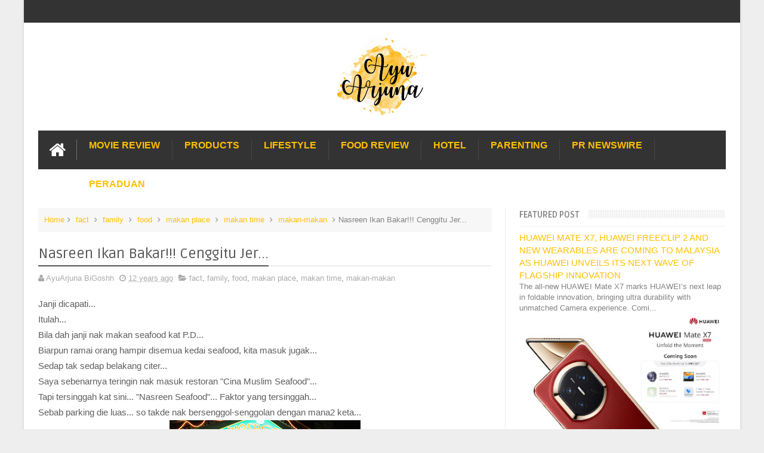

--- FILE ---
content_type: text/html; charset=utf-8
request_url: https://www.google.com/recaptcha/api2/aframe
body_size: 249
content:
<!DOCTYPE HTML><html><head><meta http-equiv="content-type" content="text/html; charset=UTF-8"></head><body><script nonce="SsZhwItxPVcRB4jHioNs2w">/** Anti-fraud and anti-abuse applications only. See google.com/recaptcha */ try{var clients={'sodar':'https://pagead2.googlesyndication.com/pagead/sodar?'};window.addEventListener("message",function(a){try{if(a.source===window.parent){var b=JSON.parse(a.data);var c=clients[b['id']];if(c){var d=document.createElement('img');d.src=c+b['params']+'&rc='+(localStorage.getItem("rc::a")?sessionStorage.getItem("rc::b"):"");window.document.body.appendChild(d);sessionStorage.setItem("rc::e",parseInt(sessionStorage.getItem("rc::e")||0)+1);localStorage.setItem("rc::h",'1768423049170');}}}catch(b){}});window.parent.postMessage("_grecaptcha_ready", "*");}catch(b){}</script></body></html>

--- FILE ---
content_type: text/javascript; charset=UTF-8
request_url: https://www.ayuarjuna.com/feeds/posts/default/-/makan-makan?alt=json-in-script&max-results=9&callback=jQuery1110003782428740620292_1768423032645&_=1768423032646
body_size: 49225
content:
// API callback
jQuery1110003782428740620292_1768423032645({"version":"1.0","encoding":"UTF-8","feed":{"xmlns":"http://www.w3.org/2005/Atom","xmlns$openSearch":"http://a9.com/-/spec/opensearchrss/1.0/","xmlns$blogger":"http://schemas.google.com/blogger/2008","xmlns$georss":"http://www.georss.org/georss","xmlns$gd":"http://schemas.google.com/g/2005","xmlns$thr":"http://purl.org/syndication/thread/1.0","id":{"$t":"tag:blogger.com,1999:blog-5998017076519291946"},"updated":{"$t":"2026-01-14T23:50:02.664+08:00"},"category":[{"term":"fact"},{"term":"event"},{"term":"fun"},{"term":"PR newswire"},{"term":"family"},{"term":"happy"},{"term":"kids"},{"term":"lifestyle"},{"term":"activity"},{"term":"promo"},{"term":"anak"},{"term":"produk"},{"term":"food"},{"term":"contest"},{"term":"luahan rasa"},{"term":"freetime"},{"term":"food review"},{"term":"gaya hidup"},{"term":"hadiah"},{"term":"product review"},{"term":"Hotel"},{"term":"makan place"},{"term":"foodie"},{"term":"iklan"},{"term":"kisah anak"},{"term":"makanan"},{"term":"parenting"},{"term":"acitivity"},{"term":"Travel"},{"term":"advertising"},{"term":"holiday"},{"term":"movie review"},{"term":"shopping"},{"term":"Shopee"},{"term":"luahan hati"},{"term":"vacation"},{"term":"sale"},{"term":"nice place"},{"term":"makan"},{"term":"movie"},{"term":"movie time"},{"term":"funny"},{"term":"fact fun"},{"term":"hobi"},{"term":"giveaway"},{"term":"sedih"},{"term":"cuti"},{"term":"makan-makan"},{"term":"Automotive"},{"term":"raya"},{"term":"masak"},{"term":"cars"},{"term":"artis"},{"term":"birthday"},{"term":"info"},{"term":"netflix"},{"term":"review"},{"term":"kesihatan"},{"term":"fashion"},{"term":"nuffnang"},{"term":"friends"},{"term":"health"},{"term":"buffet ramadhan"},{"term":"makan time"},{"term":"aktivity"},{"term":"hobby"},{"term":"hubby story"},{"term":"resepi"},{"term":"random thoughts"},{"term":"sports"},{"term":"friend"},{"term":"aktiviti"},{"term":"kampung"},{"term":"fesyen"},{"term":"kisah saya"},{"term":"fact family"},{"term":"friendship"},{"term":"actvity"},{"term":"baby"},{"term":"famili"},{"term":"rumah"},{"term":"student"},{"term":"work"},{"term":"gift"},{"term":"makan angin"},{"term":"csr"},{"term":"kawan"},{"term":"kempen"},{"term":"masak time"},{"term":"peraduan"},{"term":"ramadhan review"},{"term":"beauty products"},{"term":"buffet"},{"term":"free gift"},{"term":"gadgets"},{"term":"kenangan"},{"term":"products review"},{"term":"love"},{"term":"producr review"},{"term":"agama"},{"term":"berita"},{"term":"cook"},{"term":"education"},{"term":"free"},{"term":"memory"},{"term":"buka puasa"},{"term":"games"},{"term":"kerja amal"},{"term":"khasiat"},{"term":"menarik"},{"term":"BFF"},{"term":"advertorial"},{"term":"dedet story"},{"term":"drama"},{"term":"events"},{"term":"moral"},{"term":"service"},{"term":"adat"},{"term":"animal"},{"term":"belajar"},{"term":"fun.fact"},{"term":"gadget"},{"term":"kid"},{"term":"luar negara"},{"term":"bufet ramadan"},{"term":"jalan-jalan"},{"term":"negara"},{"term":"wedding"},{"term":"bisnes"},{"term":"bosan"},{"term":"ekonomi"},{"term":"event. lifestyle"},{"term":"fact. fun"},{"term":"hotel review"},{"term":"kebersihan"},{"term":"kisah seram"},{"term":"puasa"},{"term":"random"},{"term":"study"},{"term":"sukan"},{"term":"tazkirah"},{"term":"IL"},{"term":"PR newswire event"},{"term":"activiti"},{"term":"animasi"},{"term":"eevent"},{"term":"history"},{"term":"kdrama"},{"term":"lawak"},{"term":"life"},{"term":"lokal"},{"term":"love letter"},{"term":"lucky draw"},{"term":"merdeka"},{"term":"mistik"},{"term":"pets"},{"term":"prize"},{"term":"resipi"},{"term":"Toyota"},{"term":"anzo"},{"term":"artist"},{"term":"comp2"},{"term":"dekorasi"},{"term":"facility"},{"term":"familiy"},{"term":"kasut"},{"term":"kitchenware"},{"term":"lepas geram"},{"term":"love song"},{"term":"malaysia"},{"term":"minuman kesihatan"},{"term":"motivation"},{"term":"myself"},{"term":"patriotik"},{"term":"permainan"},{"term":"problem"},{"term":"produk kecantikan"},{"term":"repair"},{"term":"sarung tangan"},{"term":"subject"},{"term":"tamil movie"},{"term":"toys"},{"term":"tv"},{"term":"Tesco"},{"term":"VIP Pass"},{"term":"bantuan"},{"term":"bayi"},{"term":"buffet ramadhan hotel"},{"term":"cafe hoping"},{"term":"dugong"},{"term":"even"},{"term":"event. exchange activity"},{"term":"fact.friend"},{"term":"filem"},{"term":"funny dance"},{"term":"goodies"},{"term":"housing"},{"term":"human brutality"},{"term":"joke"},{"term":"kemudahan"},{"term":"korea"},{"term":"kuih"},{"term":"launching"},{"term":"law"},{"term":"lifestyle event"},{"term":"magazine"},{"term":"me"},{"term":"memori"},{"term":"muzik"},{"term":"news"},{"term":"office matter"},{"term":"outdoor"},{"term":"pc game"},{"term":"personal"},{"term":"pilihanraya"},{"term":"politik"},{"term":"preview"},{"term":"raya.random thoughts"},{"term":"riadah"},{"term":"school"},{"term":"shooting"},{"term":"sick"},{"term":"staycation"},{"term":"story"},{"term":"stress"},{"term":"suplemen"},{"term":"survey"},{"term":"takziah"},{"term":"F1"},{"term":"Guardian"},{"term":"Lewis"},{"term":"MasterChef"},{"term":"McLaren"},{"term":"Trulli"},{"term":"Watch"},{"term":"\\"},{"term":"aktiivi"},{"term":"apps"},{"term":"aqiqah"},{"term":"art"},{"term":"awang hitam"},{"term":"bahasa"},{"term":"baju raya"},{"term":"beauty"},{"term":"bengkel masak"},{"term":"beyond"},{"term":"biskut raya"},{"term":"bl"},{"term":"black magic"},{"term":"book"},{"term":"bus"},{"term":"butik"},{"term":"c"},{"term":"cable car"},{"term":"cafe"},{"term":"ceremony"},{"term":"cny"},{"term":"commercial"},{"term":"contes"},{"term":"cotest"},{"term":"deals"},{"term":"decoration"},{"term":"drug"},{"term":"dun.luahan rasa"},{"term":"eb=vent"},{"term":"edu"},{"term":"engineer"},{"term":"evebt"},{"term":"event. hadiah"},{"term":"event. pr newswire"},{"term":"exotic club"},{"term":"fellow and students"},{"term":"ffodie"},{"term":"foodies"},{"term":"g0odies"},{"term":"gamily"},{"term":"ghost"},{"term":"gigi"},{"term":"gove"},{"term":"habib"},{"term":"hadian"},{"term":"hafiah"},{"term":"hall"},{"term":"handphone"},{"term":"handycraft"},{"term":"hari guru"},{"term":"hartanah"},{"term":"hbo"},{"term":"hijab"},{"term":"holiday hadiah"},{"term":"hptel"},{"term":"investment"},{"term":"itu ini"},{"term":"itu-ini"},{"term":"jewels"},{"term":"job vacancy"},{"term":"jualan gudang"},{"term":"kasut sekolah"},{"term":"kontraktor"},{"term":"lagend"},{"term":"lagu tema"},{"term":"liar-gate"},{"term":"lifestyle foodie event"},{"term":"lige"},{"term":"luahan"},{"term":"makan pace"},{"term":"makanan arab"},{"term":"makna nama"},{"term":"marriage"},{"term":"mascot"},{"term":"mechanical"},{"term":"media release"},{"term":"medical"},{"term":"medicine"},{"term":"melancong"},{"term":"mummy story"},{"term":"muzium"},{"term":"neflix"},{"term":"negro"},{"term":"neighbour"},{"term":"ootd"},{"term":"optical illusion"},{"term":"pain"},{"term":"pakaian"},{"term":"paren"},{"term":"parenting lifestyle event"},{"term":"penjagaan diri"},{"term":"petua"},{"term":"photoshot"},{"term":"place"},{"term":"poem"},{"term":"polis"},{"term":"pop"},{"term":"ppum"},{"term":"prihatin"},{"term":"promosi"},{"term":"property"},{"term":"qurban"},{"term":"rawatan"},{"term":"raya2024"},{"term":"redeem"},{"term":"restaurant"},{"term":"roti canai"},{"term":"sakit"},{"term":"saving"},{"term":"selangor"},{"term":"sharing"},{"term":"sindiket tipu"},{"term":"skin care"},{"term":"skincare"},{"term":"sleep"},{"term":"south korean girl band"},{"term":"souvenir"},{"term":"sport"},{"term":"steak"},{"term":"suplemen anak"},{"term":"tactical gaming"},{"term":"tag heuer"},{"term":"teater"},{"term":"techno"},{"term":"teka-teki"},{"term":"teknologi"},{"term":"terima kasih"},{"term":"tradional"},{"term":"transformers"},{"term":"transportation"},{"term":"tv3"},{"term":"uitm"},{"term":"viu"},{"term":"warga afrika"},{"term":"weird stunt"},{"term":"wish"},{"term":"women"}],"title":{"type":"text","$t":"Enchanted Life Begins"},"subtitle":{"type":"html","$t":""},"link":[{"rel":"http://schemas.google.com/g/2005#feed","type":"application/atom+xml","href":"https:\/\/www.ayuarjuna.com\/feeds\/posts\/default"},{"rel":"self","type":"application/atom+xml","href":"https:\/\/www.blogger.com\/feeds\/5998017076519291946\/posts\/default\/-\/makan-makan?alt=json-in-script\u0026max-results=9"},{"rel":"alternate","type":"text/html","href":"https:\/\/www.ayuarjuna.com\/search\/label\/makan-makan"},{"rel":"hub","href":"http://pubsubhubbub.appspot.com/"},{"rel":"next","type":"application/atom+xml","href":"https:\/\/www.blogger.com\/feeds\/5998017076519291946\/posts\/default\/-\/makan-makan\/-\/makan-makan?alt=json-in-script\u0026start-index=10\u0026max-results=9"}],"author":[{"name":{"$t":"AyuArjuna BiGoshh"},"uri":{"$t":"http:\/\/www.blogger.com\/profile\/08619142100669970698"},"email":{"$t":"noreply@blogger.com"},"gd$image":{"rel":"http://schemas.google.com/g/2005#thumbnail","width":"32","height":"32","src":"\/\/blogger.googleusercontent.com\/img\/b\/R29vZ2xl\/AVvXsEiSRJhjyA9BVne8eACWBXFNxgU8b6875Hjh0yDR-UytGgcXGZnPefnJlnuYeOqwkOpaeJVNDJFz9XezVtyrzSCALjLgT8bk1blLyJ6jWd3zxAsZwuM8aMIGVJKrmySULQ\/s220\/CVS_8398.JPG"}}],"generator":{"version":"7.00","uri":"http://www.blogger.com","$t":"Blogger"},"openSearch$totalResults":{"$t":"45"},"openSearch$startIndex":{"$t":"1"},"openSearch$itemsPerPage":{"$t":"9"},"entry":[{"id":{"$t":"tag:blogger.com,1999:blog-5998017076519291946.post-7435573381301446796"},"published":{"$t":"2015-07-27T08:56:00.001+08:00"},"updated":{"$t":"2015-08-07T12:26:04.697+08:00"},"category":[{"scheme":"http://www.blogger.com/atom/ns#","term":"activity"},{"scheme":"http://www.blogger.com/atom/ns#","term":"artis"},{"scheme":"http://www.blogger.com/atom/ns#","term":"event"},{"scheme":"http://www.blogger.com/atom/ns#","term":"fact"},{"scheme":"http://www.blogger.com/atom/ns#","term":"freetime"},{"scheme":"http://www.blogger.com/atom/ns#","term":"friends"},{"scheme":"http://www.blogger.com/atom/ns#","term":"fun"},{"scheme":"http://www.blogger.com/atom/ns#","term":"gaya hidup"},{"scheme":"http://www.blogger.com/atom/ns#","term":"happy"},{"scheme":"http://www.blogger.com/atom/ns#","term":"lifestyle"},{"scheme":"http://www.blogger.com/atom/ns#","term":"makan place"},{"scheme":"http://www.blogger.com/atom/ns#","term":"makan-makan"},{"scheme":"http://www.blogger.com/atom/ns#","term":"raya"}],"title":{"type":"text","$t":"Berhari Raya Dengan Pelakon Zul Ariffin"},"content":{"type":"html","$t":"\u003Cdiv class=\"separator\" style=\"clear: both; text-align: center;\"\u003E\n\u003Cimg height=\"212\" src=\"https:\/\/blogger.googleusercontent.com\/img\/b\/R29vZ2xl\/AVvXsEiMKgKxBM-tuRn8NEpTeah_yK1ZcH1mcP8FO1etwwUUgRXoxHK5hH0KxXrXjaCKUM6mKxJM6Y3sXv9vXVuYCm4h_CIeEJ_3rXGsEGvMGYVZkKYpWnCT1qpG2b5s53FvZ766ojgWM1MUi14\/s320\/IMG_3518.JPG\" width=\"320\" \/\u003E\u003C\/div\u003E\n\u003Cdiv class=\"separator\" style=\"clear: both; text-align: left;\"\u003E\nBerpeluang bertemu dan makan malam bersama selebriti Zul Ariffin yang semakin hari semakin meningkat naik di Malaysia sememangnya tidak saya lepaskan. Apatah lagi acara makan malam ini adalah anjuran ubat batuk dan sakit tekak kegemaran saya dan famili iaitu Fisherman's Friend.\u003C\/div\u003E\n\u003Cdiv class=\"separator\" style=\"clear: both; text-align: left;\"\u003E\n\u003Cbr \/\u003E\u003C\/div\u003E\n\u003Cdiv class=\"separator\" style=\"clear: both; text-align: left;\"\u003E\nBertempat di Saloma Bistro, pada 24 Julai 2015, saya dan semua pemenang peraduan telah bersama-sama menikmati makan malam istimewa bersama Zul Ariffin a.k.a Abang Sado Rindu 200%, hehehe.\u003C\/div\u003E\n\u003Cdiv class=\"separator\" style=\"clear: both; text-align: left;\"\u003E\n\u003Cbr \/\u003E\u003C\/div\u003E\n\u003Cdiv class=\"separator\" style=\"clear: both; text-align: left;\"\u003E\nPelbagai aktiviti telah dirancangkan buat peminat-peminat abang sado yang hadir ke majlis ini. Tapi sebelum itu, meh saya kongsi beberapa gambar hidangan yang sempat saya rakamkan khas disediakan oleh pihak Saloma Bistro (tak semua ya, hanya sebahagian sahaja)\u003C\/div\u003E\n\u003Cdiv class=\"separator\" style=\"clear: both; text-align: center;\"\u003E\n\u003Ca href=\"https:\/\/blogger.googleusercontent.com\/img\/b\/R29vZ2xl\/AVvXsEgEQCMVTUgMYGU1P5yeLyBa3WFB97TbMSce4rK5Jf9w0T3Bb4ACBBnwVLtev-jlQVHmZ7a5KTw5qfTlnvTM0HNoYxsuQJpcjb8lyDtgzE8fUTNOFuX1xFUwEmpEYn-sAQIujXIrONkzBs8\/s1600\/IMG_3497.JPG\" imageanchor=\"1\" style=\"margin-left: 1em; margin-right: 1em;\"\u003E\u003Cimg border=\"0\" height=\"212\" src=\"https:\/\/blogger.googleusercontent.com\/img\/b\/R29vZ2xl\/AVvXsEgEQCMVTUgMYGU1P5yeLyBa3WFB97TbMSce4rK5Jf9w0T3Bb4ACBBnwVLtev-jlQVHmZ7a5KTw5qfTlnvTM0HNoYxsuQJpcjb8lyDtgzE8fUTNOFuX1xFUwEmpEYn-sAQIujXIrONkzBs8\/s320\/IMG_3497.JPG\" width=\"320\" \/\u003E\u003C\/a\u003E\u003C\/div\u003E\nUniknya roti ni sebenarnya sebab ianya berwarna pepel...\u003Cbr \/\u003E\nSiyes, memang rare roti yang berwarna seperti ini..\u003Cbr \/\u003E\n\u003Cdiv class=\"separator\" style=\"clear: both; text-align: center;\"\u003E\n\u003Ca href=\"https:\/\/blogger.googleusercontent.com\/img\/b\/R29vZ2xl\/AVvXsEgtsFJmnekmTk3FLF65oQQENMSJNK3Vrp_rAteB8MS9928iYADQ_K1C9DT16tkK97JcnLzoKwJwo8UV83R48V2CrfuFFQf6DNZoOMYoCjXrK3eMoZC6lsydnTfCVh1B4Z4GxqTKZ5tO1EM\/s1600\/IMG_3498.JPG\" imageanchor=\"1\" style=\"margin-left: 1em; margin-right: 1em;\"\u003E\u003Cimg border=\"0\" height=\"212\" src=\"https:\/\/blogger.googleusercontent.com\/img\/b\/R29vZ2xl\/AVvXsEgtsFJmnekmTk3FLF65oQQENMSJNK3Vrp_rAteB8MS9928iYADQ_K1C9DT16tkK97JcnLzoKwJwo8UV83R48V2CrfuFFQf6DNZoOMYoCjXrK3eMoZC6lsydnTfCVh1B4Z4GxqTKZ5tO1EM\/s320\/IMG_3498.JPG\" width=\"320\" \/\u003E\u003C\/a\u003E\u003C\/div\u003E\nPelengkap untuk hidangan roti ini ialah sup ayam istimewa :)\u003Cbr \/\u003E\n\u003Cdiv class=\"separator\" style=\"clear: both; text-align: center;\"\u003E\n\u003Ca href=\"https:\/\/blogger.googleusercontent.com\/img\/b\/R29vZ2xl\/AVvXsEgNgEQTOwqK025wyF_E0iQdjwsIVadUKiDK4kwRjZRzOOpLo9Li2HSNyAC85DxpV0mGrNezEt_Yax2WbeuGnnc4AXaDjAhoKvDTrYADMpeg52KVM0otwnkTa_YhdQU_6tVj0MMzIae8BIw\/s1600\/IMG_3499.JPG\" imageanchor=\"1\" style=\"margin-left: 1em; margin-right: 1em;\"\u003E\u003Cimg border=\"0\" height=\"212\" src=\"https:\/\/blogger.googleusercontent.com\/img\/b\/R29vZ2xl\/AVvXsEgNgEQTOwqK025wyF_E0iQdjwsIVadUKiDK4kwRjZRzOOpLo9Li2HSNyAC85DxpV0mGrNezEt_Yax2WbeuGnnc4AXaDjAhoKvDTrYADMpeg52KVM0otwnkTa_YhdQU_6tVj0MMzIae8BIw\/s320\/IMG_3499.JPG\" width=\"320\" \/\u003E\u003C\/a\u003E\u003C\/div\u003E\nGado-gado... Atau dengan nama hidangan orang Malaysia suka menyebutnya---\u0026gt;rojak.\u003Cbr \/\u003E\n\u003Cdiv class=\"separator\" style=\"clear: both; text-align: center;\"\u003E\n\u003Ca href=\"https:\/\/blogger.googleusercontent.com\/img\/b\/R29vZ2xl\/AVvXsEhVBmAGZ1EPnBJArVzEYs-JOukCJfl5by3DN4uBYwJ43pfiuNNeWMyxd40b0BUxnbBo7_ZSdzE91fqTsF7ZwyRDgMMjBDgG9jkJQlPO1vKDtPaY-fIY39oQEglQYnTAxfuxLEwMv7NZfuI\/s1600\/IMG_3500.JPG\" imageanchor=\"1\" style=\"margin-left: 1em; margin-right: 1em;\"\u003E\u003Cimg border=\"0\" height=\"212\" src=\"https:\/\/blogger.googleusercontent.com\/img\/b\/R29vZ2xl\/AVvXsEhVBmAGZ1EPnBJArVzEYs-JOukCJfl5by3DN4uBYwJ43pfiuNNeWMyxd40b0BUxnbBo7_ZSdzE91fqTsF7ZwyRDgMMjBDgG9jkJQlPO1vKDtPaY-fIY39oQEglQYnTAxfuxLEwMv7NZfuI\/s320\/IMG_3500.JPG\" width=\"320\" \/\u003E\u003C\/a\u003E\u003C\/div\u003E\nAmboi adik manes kita sorang ni.....\u003Cbr \/\u003E\nSenyum ceria! Pusingan marathon berapa kali lettew...\u003Cbr \/\u003E\nNice to meet u there Nadia :)\u003Cbr \/\u003E\n\u003Cdiv class=\"separator\" style=\"clear: both; text-align: center;\"\u003E\n\u003Ca href=\"https:\/\/blogger.googleusercontent.com\/img\/b\/R29vZ2xl\/AVvXsEiMU3qxuO5CWoo3j8uDg2QCLc5PucM6V7Nhw78QwfMQSRPEv9hYE29f89rVJb0_vtJ4gnw6bXnUVMjP4dObMbcvYt-EveDOJLZjIMwR61UYCzxE24ePi8vWbw_ekPlXsCgDNjqWRh0jhFI\/s1600\/IMG_3501.JPG\" imageanchor=\"1\" style=\"margin-left: 1em; margin-right: 1em;\"\u003E\u003Cimg border=\"0\" height=\"212\" src=\"https:\/\/blogger.googleusercontent.com\/img\/b\/R29vZ2xl\/AVvXsEiMU3qxuO5CWoo3j8uDg2QCLc5PucM6V7Nhw78QwfMQSRPEv9hYE29f89rVJb0_vtJ4gnw6bXnUVMjP4dObMbcvYt-EveDOJLZjIMwR61UYCzxE24ePi8vWbw_ekPlXsCgDNjqWRh0jhFI\/s320\/IMG_3501.JPG\" width=\"320\" \/\u003E\u003C\/a\u003E\u003C\/div\u003E\nSate uolls... Bercucuk-cucuk Pak Dee a.k.a Caridey Hamad telan.\u003Cbr \/\u003E\n\u003Cdiv class=\"separator\" style=\"clear: both; text-align: center;\"\u003E\n\u003Ca href=\"https:\/\/blogger.googleusercontent.com\/img\/b\/R29vZ2xl\/AVvXsEhIU_PtO6t1xt70QFXWHs3_X5obAQuzeuaP5woZzanr1YKnDz_80y_EcEbPDgZXZV0Pm0qvPBAbZRcM9BMj2acgM-Z9daOC7oJCqCzELy14QJlLtgAMnKxtSOOz_CiinrvSRWZvyP0__Ac\/s1600\/IMG_3502.JPG\" imageanchor=\"1\" style=\"margin-left: 1em; margin-right: 1em;\"\u003E\u003Cimg border=\"0\" height=\"212\" src=\"https:\/\/blogger.googleusercontent.com\/img\/b\/R29vZ2xl\/AVvXsEhIU_PtO6t1xt70QFXWHs3_X5obAQuzeuaP5woZzanr1YKnDz_80y_EcEbPDgZXZV0Pm0qvPBAbZRcM9BMj2acgM-Z9daOC7oJCqCzELy14QJlLtgAMnKxtSOOz_CiinrvSRWZvyP0__Ac\/s320\/IMG_3502.JPG\" width=\"320\" \/\u003E\u003C\/a\u003E\u003C\/div\u003E\nTauhu sumbat... Setahun rasanya saya tak makan...\u003Cbr \/\u003E\nJamuan raya malam ni baru berkesempatan saya telan :p\u003Cbr \/\u003E\n\u003Cdiv class=\"separator\" style=\"clear: both; text-align: center;\"\u003E\n\u003Ca href=\"https:\/\/blogger.googleusercontent.com\/img\/b\/R29vZ2xl\/AVvXsEgmB2VAZy09DTqT2vBpitUEK9GIKuA7qABzi6Nw_XmKwv4n5m-kG8CYrdPIN1OaoeGCRC9Dw0Tzxz4MYBWglgQF4um9xbl5-x1RWgIKZ7q98_v_GDfZEttiYL4ytnioLin67-9PfPG10Ho\/s1600\/IMG_3503.JPG\" imageanchor=\"1\" style=\"margin-left: 1em; margin-right: 1em;\"\u003E\u003Cimg border=\"0\" height=\"212\" src=\"https:\/\/blogger.googleusercontent.com\/img\/b\/R29vZ2xl\/AVvXsEgmB2VAZy09DTqT2vBpitUEK9GIKuA7qABzi6Nw_XmKwv4n5m-kG8CYrdPIN1OaoeGCRC9Dw0Tzxz4MYBWglgQF4um9xbl5-x1RWgIKZ7q98_v_GDfZEttiYL4ytnioLin67-9PfPG10Ho\/s320\/IMG_3503.JPG\" width=\"320\" \/\u003E\u003C\/a\u003E\u003C\/div\u003E\nNi baru namanya jamuan raya yang beria sebab ada lemang, ketupat, nasi himpit...\u003Cbr \/\u003E\n\u003Cdiv class=\"separator\" style=\"clear: both; text-align: center;\"\u003E\n\u003Ca href=\"https:\/\/blogger.googleusercontent.com\/img\/b\/R29vZ2xl\/AVvXsEgFxEzxvPa2urFxCK9ESQiIpCZ6BrzHG1J9FJtw1okj2nLxS9CoXl9yRwUa9nRr3GIpqVYXGSK4isxNBDOKGNGUbInL4QBtgiD1VgOfxBeQkU7wIrfeHjW5BE3mlR-OVxTxzDygI-EXt_4\/s1600\/IMG_3504.JPG\" imageanchor=\"1\" style=\"margin-left: 1em; margin-right: 1em;\"\u003E\u003Cimg border=\"0\" height=\"212\" src=\"https:\/\/blogger.googleusercontent.com\/img\/b\/R29vZ2xl\/AVvXsEgFxEzxvPa2urFxCK9ESQiIpCZ6BrzHG1J9FJtw1okj2nLxS9CoXl9yRwUa9nRr3GIpqVYXGSK4isxNBDOKGNGUbInL4QBtgiD1VgOfxBeQkU7wIrfeHjW5BE3mlR-OVxTxzDygI-EXt_4\/s320\/IMG_3504.JPG\" width=\"320\" \/\u003E\u003C\/a\u003E\u003C\/div\u003E\nDipakejkan sekali dengan rendang, kuah masak lodeh (kuah lontong) dan macam-macam lagi.\u003Cbr \/\u003E\n\u003Cdiv class=\"separator\" style=\"clear: both; text-align: center;\"\u003E\n\u003Ca href=\"https:\/\/blogger.googleusercontent.com\/img\/b\/R29vZ2xl\/AVvXsEgLATS0LcBqYL02VMM18WTvtN1rbsS8B3FM5bC-5DwM2Masg77kcnnovRpBUkCmjbgiyaedYhh8Zqig5Bmq1UNykoVjBq1RPmRurx6yQwf3G-9He4eQV_NRPALg3zNsd5SlMJp5x1Wl5Mg\/s1600\/IMG_3505.JPG\" imageanchor=\"1\" style=\"margin-left: 1em; margin-right: 1em;\"\u003E\u003Cimg border=\"0\" height=\"212\" src=\"https:\/\/blogger.googleusercontent.com\/img\/b\/R29vZ2xl\/AVvXsEgLATS0LcBqYL02VMM18WTvtN1rbsS8B3FM5bC-5DwM2Masg77kcnnovRpBUkCmjbgiyaedYhh8Zqig5Bmq1UNykoVjBq1RPmRurx6yQwf3G-9He4eQV_NRPALg3zNsd5SlMJp5x1Wl5Mg\/s320\/IMG_3505.JPG\" width=\"320\" \/\u003E\u003C\/a\u003E\u003C\/div\u003E\nApam balik uollls... Sedap!\u003Cbr \/\u003E\n\u003Cdiv class=\"separator\" style=\"clear: both; text-align: center;\"\u003E\n\u003Ca href=\"https:\/\/blogger.googleusercontent.com\/img\/b\/R29vZ2xl\/AVvXsEgZuVrEpP66qP9iWavN6vQbRFucJoiKjTANj_bW97vdnK7ttblghUyB2e0bKHaMs4-aWmsVtkKqdk0PuZP3_ytCpoucHrUa-V5r1AQ50dxvhbyjNbmlhCp4SoBMK8Y0AJMcGkFSzkjFRwI\/s1600\/IMG_3506.JPG\" imageanchor=\"1\" style=\"margin-left: 1em; margin-right: 1em;\"\u003E\u003Cimg border=\"0\" height=\"212\" src=\"https:\/\/blogger.googleusercontent.com\/img\/b\/R29vZ2xl\/AVvXsEgZuVrEpP66qP9iWavN6vQbRFucJoiKjTANj_bW97vdnK7ttblghUyB2e0bKHaMs4-aWmsVtkKqdk0PuZP3_ytCpoucHrUa-V5r1AQ50dxvhbyjNbmlhCp4SoBMK8Y0AJMcGkFSzkjFRwI\/s320\/IMG_3506.JPG\" width=\"320\" \/\u003E\u003C\/a\u003E\u003C\/div\u003E\nNi adalah... #wapucitau...\u003Cbr \/\u003E\nDem! Saya lupa, erkkkk...\u003Cbr \/\u003E\n\u003Cdiv class=\"separator\" style=\"clear: both; text-align: center;\"\u003E\n\u003Ca href=\"https:\/\/blogger.googleusercontent.com\/img\/b\/R29vZ2xl\/AVvXsEiTQuQDS5HNygai178WeLgzj8c3BJ6krKk3cXYabCPylgN5bTddMlwew7AhYf9Y8mUkmWuaIJUwn4vubEqdCR6-S6a1AbyaZYmcMQMslbFmBZq6C4DCmA-3IG8t6ezI0XYD0aQkbz3fssc\/s1600\/IMG_3507.JPG\" imageanchor=\"1\" style=\"margin-left: 1em; margin-right: 1em;\"\u003E\u003Cimg border=\"0\" height=\"212\" src=\"https:\/\/blogger.googleusercontent.com\/img\/b\/R29vZ2xl\/AVvXsEiTQuQDS5HNygai178WeLgzj8c3BJ6krKk3cXYabCPylgN5bTddMlwew7AhYf9Y8mUkmWuaIJUwn4vubEqdCR6-S6a1AbyaZYmcMQMslbFmBZq6C4DCmA-3IG8t6ezI0XYD0aQkbz3fssc\/s320\/IMG_3507.JPG\" width=\"320\" \/\u003E\u003C\/a\u003E\u003C\/div\u003E\nNi sotong goreng telur asin... Okla juga rasanya...\u003Cbr \/\u003E\n\u003Cdiv class=\"separator\" style=\"clear: both; text-align: center;\"\u003E\n\u003Ca href=\"https:\/\/blogger.googleusercontent.com\/img\/b\/R29vZ2xl\/AVvXsEjCUySF9Sxbi_JWzS_oazXrtHeJhZpAQJhd7dwBukMZk02D0HYgbxIADfU_r0U9CscXacqXOoeptGCwD5Py3qDWUbrNSymBJE7jeJ0X_5ciE6Wq71uwPVxC9tFyTBdtyOyEue-htn3TU1M\/s1600\/IMG_3508.JPG\" imageanchor=\"1\" style=\"margin-left: 1em; margin-right: 1em;\"\u003E\u003Cimg border=\"0\" height=\"212\" src=\"https:\/\/blogger.googleusercontent.com\/img\/b\/R29vZ2xl\/AVvXsEjCUySF9Sxbi_JWzS_oazXrtHeJhZpAQJhd7dwBukMZk02D0HYgbxIADfU_r0U9CscXacqXOoeptGCwD5Py3qDWUbrNSymBJE7jeJ0X_5ciE6Wq71uwPVxC9tFyTBdtyOyEue-htn3TU1M\/s320\/IMG_3508.JPG\" width=\"320\" \/\u003E\u003C\/a\u003E\u003C\/div\u003E\nKemeriahan suasana dalam dewan...\u003Cbr \/\u003E\nGambar kat atas tu semuanya gambar di luar dewan...\u003Cbr \/\u003E\nKat dalam dewan ada juga makanan lain ya...\u003Cbr \/\u003E\nTapi lebih kepada kudapan seperti biskut2 raya, kuih-muih, ABC, minuman sejuk \u0026amp; panas.\u003Cbr \/\u003E\n\u003Cdiv class=\"separator\" style=\"clear: both; text-align: center;\"\u003E\n\u003Ca href=\"https:\/\/blogger.googleusercontent.com\/img\/b\/R29vZ2xl\/AVvXsEjIHTXhTYVi9_rUtwQUYyDCaFLCnEG81SLUlrXthyy5CcXcz_0RU2NVOHEeGWfNmtLdHW5JqgbIa5DHFfggG8aXPCkXKGUCp3WdiV0a5hichAqkWqXKxjQK_ONP58Yh5_eJGjHph9RA8L0\/s1600\/IMG_3525.JPG\" imageanchor=\"1\" style=\"margin-left: 1em; margin-right: 1em;\"\u003E\u003Cimg border=\"0\" height=\"212\" src=\"https:\/\/blogger.googleusercontent.com\/img\/b\/R29vZ2xl\/AVvXsEjIHTXhTYVi9_rUtwQUYyDCaFLCnEG81SLUlrXthyy5CcXcz_0RU2NVOHEeGWfNmtLdHW5JqgbIa5DHFfggG8aXPCkXKGUCp3WdiV0a5hichAqkWqXKxjQK_ONP58Yh5_eJGjHph9RA8L0\/s320\/IMG_3525.JPG\" width=\"320\" \/\u003E\u003C\/a\u003E\u003C\/div\u003E\nMajlis yang diacarakan oleh DJ Ezra memang benar-benar menggamatkan suasana. Dengan peserta yang begitu sporting menyertai pelbagai aktiviti yang dianjurkan benar-benar menjadikan acara pada malam itu \"havoc\".\u003Cbr \/\u003E\n\u003Cdiv class=\"separator\" style=\"clear: both; text-align: center;\"\u003E\n\u003Ca href=\"https:\/\/blogger.googleusercontent.com\/img\/b\/R29vZ2xl\/AVvXsEjB-tr5HAWBY-bOr3iFLo7hNlqgJW-NGO0lkqzBMaenFn056oOgqIm0qsJB22RrzPW5E9ObkUdxhE_Tz_TzuVl-MmLGZ0npaKtpEc9Bk83x-mjF6oj4xqvhaa7HKs3Cpk5L9nwJDHasXl4\/s1600\/IMG_3526.JPG\" imageanchor=\"1\" style=\"margin-left: 1em; margin-right: 1em;\"\u003E\u003Cimg border=\"0\" height=\"212\" src=\"https:\/\/blogger.googleusercontent.com\/img\/b\/R29vZ2xl\/AVvXsEjB-tr5HAWBY-bOr3iFLo7hNlqgJW-NGO0lkqzBMaenFn056oOgqIm0qsJB22RrzPW5E9ObkUdxhE_Tz_TzuVl-MmLGZ0npaKtpEc9Bk83x-mjF6oj4xqvhaa7HKs3Cpk5L9nwJDHasXl4\/s320\/IMG_3526.JPG\" width=\"320\" \/\u003E\u003C\/a\u003E\u003C\/div\u003E\nSee, kak Ziema in action... Beria koooo...\u003Cbr \/\u003E\nMenyebut perkataan paling panjang dan lama... Semputttt...\u003Cbr \/\u003E\n\u003Cdiv class=\"separator\" style=\"clear: both; text-align: center;\"\u003E\n\u003Ca href=\"https:\/\/blogger.googleusercontent.com\/img\/b\/R29vZ2xl\/AVvXsEiM9W93GIhWYkYGbsPBWldNqSZWyH1lHhdbYzyjxhX-qBOlAShL_bUnKd2uahN5AEaCzEcABcK9RCquPcKsKudzEAVg48u6r64TU7uGwVcFC_E2kIcZEPgQIu76CZbWmnzLVhTc1QS3y8o\/s1600\/IMG_3529.JPG\" imageanchor=\"1\" style=\"margin-left: 1em; margin-right: 1em;\"\u003E\u003Cimg border=\"0\" height=\"320\" src=\"https:\/\/blogger.googleusercontent.com\/img\/b\/R29vZ2xl\/AVvXsEiM9W93GIhWYkYGbsPBWldNqSZWyH1lHhdbYzyjxhX-qBOlAShL_bUnKd2uahN5AEaCzEcABcK9RCquPcKsKudzEAVg48u6r64TU7uGwVcFC_E2kIcZEPgQIu76CZbWmnzLVhTc1QS3y8o\/s320\/IMG_3529.JPG\" width=\"212\" \/\u003E\u003C\/a\u003E\u003C\/div\u003E\nAlolololo... Comeynya dua orang ini, Kak Ziema dan DJ Ezra :)\u003Cbr \/\u003E\n\u003Cdiv class=\"separator\" style=\"clear: both; text-align: center;\"\u003E\n\u003Ca href=\"https:\/\/blogger.googleusercontent.com\/img\/b\/R29vZ2xl\/AVvXsEirQACnNkvB2TZAzCe7xzYvwdmpLl3ZVwvaZkbKF4aUzbthniSXrt74XgrNFe8aeIjEeJbB8A4nQJHXVngIurXpFYIZw-WKahXnFhwMrvKj2ublyJ49VrIEAoGLJq-5asBnvc4RmsknLB0\/s1600\/IMG_3530.JPG\" imageanchor=\"1\" style=\"margin-left: 1em; margin-right: 1em;\"\u003E\u003Cimg border=\"0\" height=\"212\" src=\"https:\/\/blogger.googleusercontent.com\/img\/b\/R29vZ2xl\/AVvXsEirQACnNkvB2TZAzCe7xzYvwdmpLl3ZVwvaZkbKF4aUzbthniSXrt74XgrNFe8aeIjEeJbB8A4nQJHXVngIurXpFYIZw-WKahXnFhwMrvKj2ublyJ49VrIEAoGLJq-5asBnvc4RmsknLB0\/s320\/IMG_3530.JPG\" width=\"320\" \/\u003E\u003C\/a\u003E\u003C\/div\u003E\n\u003Cdiv class=\"separator\" style=\"clear: both; text-align: left;\"\u003E\nKe\"SENGAL\"an yang jarang-jarang berlaku... hikhik\u003C\/div\u003E\n\u003Cdiv class=\"separator\" style=\"clear: both; text-align: center;\"\u003E\n\u003Ca href=\"https:\/\/blogger.googleusercontent.com\/img\/b\/R29vZ2xl\/AVvXsEjl-D3T6wskfwaJbFThIqvniTO8mRq9V0DygoQ_gEe3TaMwLhNl6uwr5ZkicLZX26qJEsTSWqTt1nKXQBViBvC7hcB83Oz3nPSd3GcNB2mXE7N-jAmUKrHcZ4AhNSNwyrP8C11yJuZ9AYg\/s1600\/IMG_3509.JPG\" imageanchor=\"1\" style=\"margin-left: 1em; margin-right: 1em;\"\u003E\u003Cimg border=\"0\" height=\"320\" src=\"https:\/\/blogger.googleusercontent.com\/img\/b\/R29vZ2xl\/AVvXsEjl-D3T6wskfwaJbFThIqvniTO8mRq9V0DygoQ_gEe3TaMwLhNl6uwr5ZkicLZX26qJEsTSWqTt1nKXQBViBvC7hcB83Oz3nPSd3GcNB2mXE7N-jAmUKrHcZ4AhNSNwyrP8C11yJuZ9AYg\/s320\/IMG_3509.JPG\" width=\"212\" \/\u003E\u003C\/a\u003E\u003C\/div\u003E\n\u003Cdiv class=\"separator\" style=\"clear: both; text-align: left;\"\u003E\nCam 3 beradik lain mak lain pak... hahaha\u003C\/div\u003E\n\u003Cdiv class=\"separator\" style=\"clear: both; text-align: center;\"\u003E\n\u003Ca href=\"https:\/\/blogger.googleusercontent.com\/img\/b\/R29vZ2xl\/AVvXsEiJZAFD-pyFa9Y65ANDpRUn1lILrCqD9V16iOb0vfRJIc2s2LtECjgRO_4vHJfY_KdJhdnVd4ik8adQlJ0xr7FgZ82hxF28gea94mu1fkgfQY_2rsn3gDPf-_u63qjDRnSrs6dB4G7x3SY\/s1600\/IMG_3513.JPG\" imageanchor=\"1\" style=\"margin-left: 1em; margin-right: 1em;\"\u003E\u003Cimg border=\"0\" height=\"320\" src=\"https:\/\/blogger.googleusercontent.com\/img\/b\/R29vZ2xl\/AVvXsEiJZAFD-pyFa9Y65ANDpRUn1lILrCqD9V16iOb0vfRJIc2s2LtECjgRO_4vHJfY_KdJhdnVd4ik8adQlJ0xr7FgZ82hxF28gea94mu1fkgfQY_2rsn3gDPf-_u63qjDRnSrs6dB4G7x3SY\/s320\/IMG_3513.JPG\" width=\"212\" \/\u003E\u003C\/a\u003E\u003C\/div\u003E\nAlolololo...\u003Cbr \/\u003E\n\u003Cdiv class=\"separator\" style=\"clear: both; text-align: center;\"\u003E\n\u003Ca href=\"https:\/\/blogger.googleusercontent.com\/img\/b\/R29vZ2xl\/AVvXsEh_m8L0J0xqEnlB58Oi10LWiSM3P_JBLa5efeO9sE8qGeWEr4a6nOdstvAK0QvUBZs1c_WY4vJYsoKdZ9u6tHOMvUu2sZ9z44TfMAIjQTtBUFtK33BGfzQ7tZ8vRKirIxiWCZ83P5jlVws\/s1600\/IMG_3537.JPG\" imageanchor=\"1\" style=\"margin-left: 1em; margin-right: 1em;\"\u003E\u003Cimg border=\"0\" height=\"320\" src=\"https:\/\/blogger.googleusercontent.com\/img\/b\/R29vZ2xl\/AVvXsEh_m8L0J0xqEnlB58Oi10LWiSM3P_JBLa5efeO9sE8qGeWEr4a6nOdstvAK0QvUBZs1c_WY4vJYsoKdZ9u6tHOMvUu2sZ9z44TfMAIjQTtBUFtK33BGfzQ7tZ8vRKirIxiWCZ83P5jlVws\/s320\/IMG_3537.JPG\" width=\"212\" \/\u003E\u003C\/a\u003E\u003C\/div\u003E\nTak tahu saper yang lebih-lebih-lebih hepi bila dapat bergambar bersama.\u003Cbr \/\u003E\nHikhik...\u003Cbr \/\u003E\n\u003Cdiv class=\"separator\" style=\"clear: both; text-align: center;\"\u003E\n\u003Ca href=\"https:\/\/blogger.googleusercontent.com\/img\/b\/R29vZ2xl\/AVvXsEj_Zww5rd4rVj7RvOcvZ9OQNC5LuF6B-LRLv9aeALLHrZhgGrZN0cD_pgFKNL9cieBnPeKFqJmgVIlM8QHJYI3aESkFspGBWyvRqAzsld6uLMOBYLkF6AE338vaww92lUTV8qUdV8g9DHo\/s1600\/IMG_3524.JPG\" imageanchor=\"1\" style=\"margin-left: 1em; margin-right: 1em;\"\u003E\u003Cimg border=\"0\" height=\"212\" src=\"https:\/\/blogger.googleusercontent.com\/img\/b\/R29vZ2xl\/AVvXsEj_Zww5rd4rVj7RvOcvZ9OQNC5LuF6B-LRLv9aeALLHrZhgGrZN0cD_pgFKNL9cieBnPeKFqJmgVIlM8QHJYI3aESkFspGBWyvRqAzsld6uLMOBYLkF6AE338vaww92lUTV8qUdV8g9DHo\/s320\/IMG_3524.JPG\" width=\"320\" \/\u003E\u003C\/a\u003E\u003C\/div\u003E\nEh eh... TQ Fisherman's Friend, I like 10000x\u003Cbr \/\u003E\n\u003Cdiv class=\"separator\" style=\"clear: both; text-align: center;\"\u003E\n\u003Ca href=\"https:\/\/blogger.googleusercontent.com\/img\/b\/R29vZ2xl\/AVvXsEh3F_2qMxuq1IHEggLvtWVhJ0D-eYwBvdKSFe8tqWTr3X4yQVsthMpWJuWqfVJ7_bC7H_TVQMPv5_Exh8GLTHjM2pVxdmXvQuhopHONQqsBDelcOrNC5NjHt6ZI3JsjpI2k8Nioj3Axjy8\/s1600\/IMG_3545.JPG\" imageanchor=\"1\" style=\"margin-left: 1em; margin-right: 1em;\"\u003E\u003Cimg border=\"0\" height=\"320\" src=\"https:\/\/blogger.googleusercontent.com\/img\/b\/R29vZ2xl\/AVvXsEh3F_2qMxuq1IHEggLvtWVhJ0D-eYwBvdKSFe8tqWTr3X4yQVsthMpWJuWqfVJ7_bC7H_TVQMPv5_Exh8GLTHjM2pVxdmXvQuhopHONQqsBDelcOrNC5NjHt6ZI3JsjpI2k8Nioj3Axjy8\/s320\/IMG_3545.JPG\" width=\"212\" \/\u003E\u003C\/a\u003E\u003C\/div\u003E\n\u003Cdiv class=\"separator\" style=\"clear: both; text-align: left;\"\u003E\nTadaaaaaaaaaaaaaaaaa...\u003C\/div\u003E\n\u003Cdiv class=\"separator\" style=\"clear: both; text-align: left;\"\u003E\nHamper untuk my anaks...\u003C\/div\u003E\n\u003Cdiv class=\"separator\" style=\"clear: both; text-align: left;\"\u003E\nFisherman's Friend untuk my laki khasnya (lepaslah stok setahun, kihkih).\u003C\/div\u003E\n\u003Cdiv class=\"separator\" style=\"clear: both; text-align: left;\"\u003E\n\u003Cbr \/\u003E\u003C\/div\u003E\n\u003Cdiv class=\"separator\" style=\"clear: both; text-align: left;\"\u003E\nTQSM \u003Ca href=\"https:\/\/www.facebook.com\/fishermansfriendmalaysia?fref=nf\" target=\"_blank\"\u003EFisherman's Friend FB\u003C\/a\u003E kerana memilih saya sebagai salah seorang pemenang. Bukan saja terasa seronoknya bertemu Zul Ariffin, bahkan dapat bertemu rakan-rakan contest FB lain disini. Serta dijamu dengan makanan yang enak-enak sememangnya meninggalkan memori yang indah buat diri saya!\u003C\/div\u003E\n\u003Cdiv class=\"separator\" style=\"clear: both; text-align: left;\"\u003E\n\u003Cbr \/\u003E\u003C\/div\u003E\n\u003Ca href=\"http:\/\/www.mylivesignature.com\/\" target=\"_blank\"\u003E\u003Cimg src=\"http:\/\/signatures.mylivesignature.com\/54487\/167\/0102CCF982E493706ADB6C5F25D7BBDF.png\" style=\"background: transparent; border: 0 !important;\" \/\u003E\u003C\/a\u003E"},"link":[{"rel":"replies","type":"application/atom+xml","href":"https:\/\/www.ayuarjuna.com\/feeds\/7435573381301446796\/comments\/default","title":"Post Comments"},{"rel":"replies","type":"text/html","href":"https:\/\/www.ayuarjuna.com\/2015\/07\/berhari-raya-dengan-pelakon-zul-ariffin.html#comment-form","title":"7 Comments"},{"rel":"edit","type":"application/atom+xml","href":"https:\/\/www.blogger.com\/feeds\/5998017076519291946\/posts\/default\/7435573381301446796"},{"rel":"self","type":"application/atom+xml","href":"https:\/\/www.blogger.com\/feeds\/5998017076519291946\/posts\/default\/7435573381301446796"},{"rel":"alternate","type":"text/html","href":"https:\/\/www.ayuarjuna.com\/2015\/07\/berhari-raya-dengan-pelakon-zul-ariffin.html","title":"Berhari Raya Dengan Pelakon Zul Ariffin"}],"author":[{"name":{"$t":"AyuArjuna BiGoshh"},"uri":{"$t":"http:\/\/www.blogger.com\/profile\/08619142100669970698"},"email":{"$t":"noreply@blogger.com"},"gd$image":{"rel":"http://schemas.google.com/g/2005#thumbnail","width":"32","height":"32","src":"\/\/blogger.googleusercontent.com\/img\/b\/R29vZ2xl\/AVvXsEiSRJhjyA9BVne8eACWBXFNxgU8b6875Hjh0yDR-UytGgcXGZnPefnJlnuYeOqwkOpaeJVNDJFz9XezVtyrzSCALjLgT8bk1blLyJ6jWd3zxAsZwuM8aMIGVJKrmySULQ\/s220\/CVS_8398.JPG"}}],"media$thumbnail":{"xmlns$media":"http://search.yahoo.com/mrss/","url":"https:\/\/blogger.googleusercontent.com\/img\/b\/R29vZ2xl\/AVvXsEiMKgKxBM-tuRn8NEpTeah_yK1ZcH1mcP8FO1etwwUUgRXoxHK5hH0KxXrXjaCKUM6mKxJM6Y3sXv9vXVuYCm4h_CIeEJ_3rXGsEGvMGYVZkKYpWnCT1qpG2b5s53FvZ766ojgWM1MUi14\/s72-c\/IMG_3518.JPG","height":"72","width":"72"},"thr$total":{"$t":"7"}},{"id":{"$t":"tag:blogger.com,1999:blog-5998017076519291946.post-7408007728678283693"},"published":{"$t":"2015-04-28T08:00:00.000+08:00"},"updated":{"$t":"2015-05-02T11:29:12.118+08:00"},"category":[{"scheme":"http://www.blogger.com/atom/ns#","term":"activity"},{"scheme":"http://www.blogger.com/atom/ns#","term":"event"},{"scheme":"http://www.blogger.com/atom/ns#","term":"fact"},{"scheme":"http://www.blogger.com/atom/ns#","term":"food"},{"scheme":"http://www.blogger.com/atom/ns#","term":"freetime"},{"scheme":"http://www.blogger.com/atom/ns#","term":"makan place"},{"scheme":"http://www.blogger.com/atom/ns#","term":"makan-makan"},{"scheme":"http://www.blogger.com/atom/ns#","term":"makanan"}],"title":{"type":"text","$t":"Makan Malam Indah Sempena dengan \"Parents' Day\" di Restoran Mewah Sky360 One City"},"content":{"type":"html","$t":"\u003Cdiv class=\"separator\" style=\"clear: both; text-align: center;\"\u003E\n\u003Ca href=\"https:\/\/blogger.googleusercontent.com\/img\/b\/R29vZ2xl\/AVvXsEhSbNTKbTNa-FpXPYAZQkrTzjoVBF6mDzpmnRf1V4-11Y_d6z_qEUwAL4ueFadfsYQ96xeLPXHin5MUQX3YVbc5gigtZ63MwSbfUo_IZUPr80Z15OZaTL4VMbrXidS8gZuH6gynp5X2bKQ1\/s1600\/IMG_1964.JPG\" imageanchor=\"1\" style=\"margin-left: 1em; margin-right: 1em;\"\u003E\u003Cimg border=\"0\" src=\"https:\/\/blogger.googleusercontent.com\/img\/b\/R29vZ2xl\/AVvXsEhSbNTKbTNa-FpXPYAZQkrTzjoVBF6mDzpmnRf1V4-11Y_d6z_qEUwAL4ueFadfsYQ96xeLPXHin5MUQX3YVbc5gigtZ63MwSbfUo_IZUPr80Z15OZaTL4VMbrXidS8gZuH6gynp5X2bKQ1\/s1600\/IMG_1964.JPG\" height=\"212\" width=\"320\" \/\u003E\u003C\/a\u003E\u003C\/div\u003E\n\u003Cdiv class=\"separator\" style=\"clear: both; text-align: left;\"\u003E\nSesuatu yang cukup istimewa dan bermakna jika dapat meraikan orang tersayang terutama ibu bapa, ataupun mungkin ibu atau bapa kepada anak-anak kita yang dikasihi. Dengan membawa mereka menikmati makanan yang enak di lokasi yang menarik dan unik tentunya meninggalkan memori yang sangat indah.\u003C\/div\u003E\n\u003Cdiv class=\"separator\" style=\"clear: both; text-align: center;\"\u003E\n\u003Ca href=\"https:\/\/blogger.googleusercontent.com\/img\/b\/R29vZ2xl\/AVvXsEi-d9vxEK6j6CuZcYxT-N4HTKguu8EEWjUNHqJ0xXXd9YfaGDm6caSniAmmgyHpf4ApQV_9BsBPqAyJ5UwIAznF5X6LEZVykl264JmFFXbY7OG3G07lY0NMEYJGpgJecHd8hhOyukixasph\/s1600\/IMG_1963.JPG\" imageanchor=\"1\" style=\"margin-left: 1em; margin-right: 1em; text-align: center;\"\u003E\u003Cimg border=\"0\" src=\"https:\/\/blogger.googleusercontent.com\/img\/b\/R29vZ2xl\/AVvXsEi-d9vxEK6j6CuZcYxT-N4HTKguu8EEWjUNHqJ0xXXd9YfaGDm6caSniAmmgyHpf4ApQV_9BsBPqAyJ5UwIAznF5X6LEZVykl264JmFFXbY7OG3G07lY0NMEYJGpgJecHd8hhOyukixasph\/s1600\/IMG_1963.JPG\" height=\"212\" width=\"320\" \/\u003E\u003C\/a\u003E\u003C\/div\u003E\nApatah lagi dengan hiasan deko minimalis begitu esklusif untuk acara santai makan malam seisi keluarga ataupun teman yang istimewa.\u003Cbr \/\u003E\n\u003Cdiv class=\"separator\" style=\"clear: both; text-align: center;\"\u003E\n\u003Ca href=\"https:\/\/blogger.googleusercontent.com\/img\/b\/R29vZ2xl\/AVvXsEhmd_9kodm30FBVW7kN9mBEvT6fFDRkQZD3FsGfKjN80NrG1cReulUM4cI9WUoIbhhx7zcrv2kmsFMBX4x5HJftytsog0Ow5xQBEk7EhI3NiQzOT9bbEEo0EikLFvbgLPZT9y1SiC-xRqSA\/s1600\/IMG_1962.JPG\" imageanchor=\"1\" style=\"margin-left: 1em; margin-right: 1em;\"\u003E\u003Cimg border=\"0\" src=\"https:\/\/blogger.googleusercontent.com\/img\/b\/R29vZ2xl\/AVvXsEhmd_9kodm30FBVW7kN9mBEvT6fFDRkQZD3FsGfKjN80NrG1cReulUM4cI9WUoIbhhx7zcrv2kmsFMBX4x5HJftytsog0Ow5xQBEk7EhI3NiQzOT9bbEEo0EikLFvbgLPZT9y1SiC-xRqSA\/s1600\/IMG_1962.JPG\" height=\"212\" width=\"320\" \/\u003E\u003C\/a\u003E\u003C\/div\u003E\nSempena dengan Parents' Day ini juga pasukan M.I.C.E @ One City telah memperkenalkan set hidangan istimewa dengan harga yang berpatutan di Restoran Sky360 Level R (Rooftop) One City Subang Jaya. Terdapat 2 set yang dipilih ya :-\u003Cbr \/\u003E\n\u003Cbr \/\u003E\n\u003Cb\u003E\u003Cu\u003ESet A (RM50 nett, termasuk GST)\u003C\/u\u003E\u003C\/b\u003E\u003Cbr \/\u003E\n\u003Cbr \/\u003E\nStarter:\u003Cbr \/\u003E\n\u003Cspan style=\"text-align: center;\"\u003E\u003Ci\u003E\"Wild Mushroom Soup with Garlic Bread\"\u0026nbsp;\u003C\/i\u003E\u003C\/span\u003E\u003Cbr \/\u003E\n\n\u003Cspan style=\"text-align: center;\"\u003EMain Course:\u003C\/span\u003E\u003Cbr \/\u003E\n\u003Ci\u003E\u003Cspan style=\"text-align: center;\"\u003E\"Grilled Chicken Chop with BBQ Sauce\" atau \"\u003C\/span\u003E\u003Cspan style=\"text-align: center;\"\u003ESpecial Sky 360 Fried Rice\"\u003C\/span\u003E\u003C\/i\u003E\u003Cbr \/\u003E\n\n\u003Cspan style=\"text-align: center;\"\u003EDessert:\u003C\/span\u003E\u003Cbr \/\u003E\n\u003Ci\u003E\u003Cspan style=\"text-align: center;\"\u003E\"Manggo Pudding With Fruit Salad\" atau \"\u003C\/span\u003E\u003Cspan style=\"text-align: center;\"\u003EIce Cream Per Scoop\"\u003C\/span\u003E\u003C\/i\u003E\u003Cbr \/\u003E\n\n\u003Cspan style=\"text-align: center;\"\u003EDrink:\u003C\/span\u003E\u003Cbr \/\u003E\n\u003Ci\u003E\u003Cspan style=\"text-align: center;\"\u003EHot Coffee, Tea atau iced lemon tea\u003C\/span\u003E\u003C\/i\u003E\u003Cbr \/\u003E\n\u003Ci\u003E\u003Cspan style=\"text-align: center;\"\u003E\u003Cbr \/\u003E\u003C\/span\u003E\u003C\/i\u003E\n\u003Cspan style=\"text-align: center;\"\u003E\u003Cbr \/\u003E\u003C\/span\u003E\n\u003Cb\u003E\u003Cu\u003ESet B (RM60 nett, termasuk GST)\u003C\/u\u003E\u003C\/b\u003E\u003Cbr \/\u003E\n\u003Cbr \/\u003E\nStarter:\u003Cbr \/\u003E\n\u003Cspan style=\"text-align: center;\"\u003E\u003Ci\u003E\"Wild Mushroom Soup with Garlic Bread\"\u003C\/i\u003E\u0026nbsp;\u003C\/span\u003E\u003Cbr \/\u003E\n\n\u003Cspan style=\"text-align: center;\"\u003EMain Course:\u003C\/span\u003E\u003Cbr \/\u003E\n\u003Cspan style=\"text-align: center;\"\u003E\u003Ci\u003E\"Grilled Lamb Shoulder With Pepper Sauce\"\u003C\/i\u003E atau \u003Ci\u003E\"\u003C\/i\u003E\u003C\/span\u003E\u003Cspan style=\"text-align: center;\"\u003E\u003Ci\u003ESpaghetti Aglio Olio Seafood\"\u003C\/i\u003E\u003C\/span\u003E\u003Cbr \/\u003E\n\n\u003Cspan style=\"text-align: center;\"\u003EDessert:\u003C\/span\u003E\u003Cbr \/\u003E\n\u003Cspan style=\"text-align: center;\"\u003E\u003Ci\u003E\"Manggo Pudding With Fruit Salad\"\u003C\/i\u003E atau \u003Ci\u003E\"\u003C\/i\u003E\u003C\/span\u003E\u003Cspan style=\"text-align: center;\"\u003E\u003Ci\u003EChilled Cream Caramel\"\u003C\/i\u003E\u003C\/span\u003E\u003Cbr \/\u003E\n\n\n\u003Cspan style=\"text-align: center;\"\u003EDrink:\u003C\/span\u003E\u003Cbr \/\u003E\n\u003Ci\u003E\u003Cspan style=\"text-align: center;\"\u003EHot Coffee, Tea atau iced lemon tea\u003C\/span\u003E\u003C\/i\u003E\u003Cbr \/\u003E\n\u003Cdiv class=\"separator\" style=\"clear: both; text-align: center;\"\u003E\n\u003Ca href=\"https:\/\/blogger.googleusercontent.com\/img\/b\/R29vZ2xl\/AVvXsEghf1TZpgwATpDngbUkrlALTzygiCojGqh23yprfgYqN7X4EXS_vZdwpFsbn2_KzX5Z4_nq-3xf_rAUdJaZOxvdzz1DiexwGpdZLnN_svGfMh00s0pSvlfdmBQ8nq0-WIZtWGT1SPO5a-Jx\/s1600\/IMG_1961.JPG\" imageanchor=\"1\" style=\"margin-left: 1em; margin-right: 1em; text-align: center;\"\u003E\u003Cimg border=\"0\" src=\"https:\/\/blogger.googleusercontent.com\/img\/b\/R29vZ2xl\/AVvXsEghf1TZpgwATpDngbUkrlALTzygiCojGqh23yprfgYqN7X4EXS_vZdwpFsbn2_KzX5Z4_nq-3xf_rAUdJaZOxvdzz1DiexwGpdZLnN_svGfMh00s0pSvlfdmBQ8nq0-WIZtWGT1SPO5a-Jx\/s1600\/IMG_1961.JPG\" height=\"212\" width=\"320\" \/\u003E\u003C\/a\u003E\u003C\/div\u003E\n\u003Cdiv class=\"separator\" style=\"clear: both; text-align: center;\"\u003E\nWild mushroom soup with garlic bread\u003C\/div\u003E\n\u003Cdiv class=\"separator\" style=\"clear: both; text-align: left;\"\u003E\nYang menariknya tentang sup ini bukan sahaja ianya menggunakan bahan-bahan semulajadi, rasanya bertambah unik dengan adanya \"foam\" di permukaan, dihirup panas. Dan terasa cendawan yang ketara, kerana ianya tidak dikisar terlalu halus. Memang sedap! Apatah lagi sup ini dimakan bersama garlic bread dengan potongan yang unik, dan di atasnya terdapat sayuran dan Caviar!\u003C\/div\u003E\n\u003Cdiv class=\"separator\" style=\"clear: both; text-align: center;\"\u003E\n\u003Ca href=\"https:\/\/blogger.googleusercontent.com\/img\/b\/R29vZ2xl\/AVvXsEjflKl7bFt8OJRfqOAFaNW57hOqAP9Cty3oa0P2ORRCqrQHfJZe2mPWbRaTxtXhRnAPWDjEDP4cV7-Qp64HXh-OfaBHIqzDcWEHGshys_Uuc6Hk_5-SGh6Oy_nnrxwf9PTZrQZjilKSTDAe\/s1600\/IMG_1968.JPG\" imageanchor=\"1\" style=\"margin-left: 1em; margin-right: 1em;\"\u003E\u003Cimg border=\"0\" src=\"https:\/\/blogger.googleusercontent.com\/img\/b\/R29vZ2xl\/AVvXsEjflKl7bFt8OJRfqOAFaNW57hOqAP9Cty3oa0P2ORRCqrQHfJZe2mPWbRaTxtXhRnAPWDjEDP4cV7-Qp64HXh-OfaBHIqzDcWEHGshys_Uuc6Hk_5-SGh6Oy_nnrxwf9PTZrQZjilKSTDAe\/s1600\/IMG_1968.JPG\" height=\"212\" width=\"320\" \/\u003E\u003C\/a\u003E\u003C\/div\u003E\n\u003Cdiv class=\"separator\" style=\"clear: both; text-align: center;\"\u003E\nGrilled Chicken Chop with BBQ Sauce\u003C\/div\u003E\n\u003Cdiv class=\"separator\" style=\"clear: both; text-align: left;\"\u003E\nUntuk menghasilkan hidangan ini memerlukan skil yang agak tinggi. Gulungan ayam terdapat rempah ratus di dalamnya dimakan bersama jagung, coleslaw dan mashed potato. Persembahan hidangan memang klasik benar-benar memikat selera.\u003C\/div\u003E\n\u003Cdiv class=\"separator\" style=\"clear: both; text-align: center;\"\u003E\n\u003Ca href=\"https:\/\/blogger.googleusercontent.com\/img\/b\/R29vZ2xl\/AVvXsEhYQ83B5xOmtZdU9YJsQuUbKR-ZD4-1RQlVBT_KcJH2cUtwtUMrPyulo1I-0ndPFBv1KROlRQvfvLR6d26VjPoMLg-Nk1WqRIWYoi8-LToKBiqtURj7yiia__S3lcMP9csHwg4QffJfbLZa\/s1600\/IMG_1973.JPG\" imageanchor=\"1\" style=\"margin-left: 1em; margin-right: 1em;\"\u003E\u003Cimg border=\"0\" src=\"https:\/\/blogger.googleusercontent.com\/img\/b\/R29vZ2xl\/AVvXsEhYQ83B5xOmtZdU9YJsQuUbKR-ZD4-1RQlVBT_KcJH2cUtwtUMrPyulo1I-0ndPFBv1KROlRQvfvLR6d26VjPoMLg-Nk1WqRIWYoi8-LToKBiqtURj7yiia__S3lcMP9csHwg4QffJfbLZa\/s1600\/IMG_1973.JPG\" height=\"212\" width=\"320\" \/\u003E\u003C\/a\u003E\u003C\/div\u003E\n\u003Cdiv class=\"separator\" style=\"clear: both; text-align: center;\"\u003E\nSpecial Sky 360 Fried Rice\u003C\/div\u003E\n\u003Cdiv class=\"separator\" style=\"clear: both; text-align: left;\"\u003E\nNasi goreng enak bersama hidangan laut (udang goreng tepung), spicy chicken wing, telur goreng dan juga acar jelatah di sediakan dengan penuh gaya.\u003C\/div\u003E\n\u003Cdiv class=\"separator\" style=\"clear: both; text-align: center;\"\u003E\n\u003Ca href=\"https:\/\/blogger.googleusercontent.com\/img\/b\/R29vZ2xl\/AVvXsEjwAumCiBDN4XPq9I5NaMwxpjrFV1EOH8_1xyTsS6CVJRMaW7BfVGMfsW75YFkqvOT4Gna7kXD0iiwHajXEPgiTJlp0RYZKAr2zlmSxKdCmv1RMFqMrMjNvJFcWl8UPxDCaPk61WX9H90N5\/s1600\/IMG_1967.JPG\" imageanchor=\"1\" style=\"margin-left: 1em; margin-right: 1em;\"\u003E\u003Cimg border=\"0\" src=\"https:\/\/blogger.googleusercontent.com\/img\/b\/R29vZ2xl\/AVvXsEjwAumCiBDN4XPq9I5NaMwxpjrFV1EOH8_1xyTsS6CVJRMaW7BfVGMfsW75YFkqvOT4Gna7kXD0iiwHajXEPgiTJlp0RYZKAr2zlmSxKdCmv1RMFqMrMjNvJFcWl8UPxDCaPk61WX9H90N5\/s1600\/IMG_1967.JPG\" height=\"212\" width=\"320\" \/\u003E\u003C\/a\u003E\u003C\/div\u003E\n\u003Cdiv style=\"text-align: center;\"\u003E\nGrilled Lamb Shoulder With Pepper Sauce\u003C\/div\u003E\n\u003Cdiv class=\"separator\" style=\"clear: both; text-align: left;\"\u003E\nHidangan ini \"win\" di hati saya. Rasa sos pepper yang begitu \"kick\" apatah lagi adanya parutan lobak merah yang diperap sempurna bersama jus mangga dan oren memberi kelainan pada hidangan ini. Gabungan menu ini lengkap dengan kehadiran jagung, coleslaw dan mashed potato.\u0026nbsp;\u003C\/div\u003E\n\u003Cdiv class=\"separator\" style=\"clear: both; text-align: center;\"\u003E\n\u003Ca href=\"https:\/\/blogger.googleusercontent.com\/img\/b\/R29vZ2xl\/AVvXsEi7FTuwPnUptBJAq-1j7BbCIG3WiampMusobTAWbq-0l31MBGwl-90IxiLkOq3Gy61L1acI9nknr6XGn35Ik83K63wRC2KjD3iQPIWro3-LZAwjrBqHkAy3PGNN9Tr93eIWR0cwPJCsQr55\/s1600\/IMG_1970.JPG\" imageanchor=\"1\" style=\"margin-left: 1em; margin-right: 1em;\"\u003E\u003Cimg border=\"0\" src=\"https:\/\/blogger.googleusercontent.com\/img\/b\/R29vZ2xl\/AVvXsEi7FTuwPnUptBJAq-1j7BbCIG3WiampMusobTAWbq-0l31MBGwl-90IxiLkOq3Gy61L1acI9nknr6XGn35Ik83K63wRC2KjD3iQPIWro3-LZAwjrBqHkAy3PGNN9Tr93eIWR0cwPJCsQr55\/s1600\/IMG_1970.JPG\" height=\"212\" width=\"320\" \/\u003E\u003C\/a\u003E\u003C\/div\u003E\n\u003Cdiv style=\"text-align: center;\"\u003E\nSpaghetti Aglio Olio Seafood\u003C\/div\u003E\n\u003Cdiv class=\"separator\" style=\"clear: both; text-align: left;\"\u003E\nKeenakan spaghetti ni terletak pada gabungan ramuan seafood yang pelbagai! Peminat makanan berkarbohirat ini pasti tidak melepaskan peluang mencubanya bila berada di sini.\u003C\/div\u003E\n\u003Cdiv class=\"separator\" style=\"clear: both; text-align: center;\"\u003E\n\u003Ca href=\"https:\/\/blogger.googleusercontent.com\/img\/b\/R29vZ2xl\/AVvXsEhptbxYENzEFm_ybmeF72v8HmUnfzm5rr-ADVO83Nhxf0ZZm4FVYmGMCHYsobGgx8ggcyBgyqjxWGW7FHjqyrvVSFtTSKWBcFvDy6KTsBDow11l-bV0Qw0CR7jNnUeeykEEDWy1kkq5_hE0\/s1600\/IMG_1969.JPG\" imageanchor=\"1\" style=\"margin-left: 1em; margin-right: 1em;\"\u003E\u003Cimg border=\"0\" src=\"https:\/\/blogger.googleusercontent.com\/img\/b\/R29vZ2xl\/AVvXsEhptbxYENzEFm_ybmeF72v8HmUnfzm5rr-ADVO83Nhxf0ZZm4FVYmGMCHYsobGgx8ggcyBgyqjxWGW7FHjqyrvVSFtTSKWBcFvDy6KTsBDow11l-bV0Qw0CR7jNnUeeykEEDWy1kkq5_hE0\/s1600\/IMG_1969.JPG\" height=\"212\" width=\"320\" \/\u003E\u003C\/a\u003E\u003C\/div\u003E\n\u003Cdiv class=\"separator\" style=\"clear: both; text-align: center;\"\u003E\nManggo Pudding With Fruit Salad\u003C\/div\u003E\n\u003Cdiv class=\"separator\" style=\"clear: both; text-align: left;\"\u003E\nLembut dan ianya akan terus \"melting\" di dalam mulut. Apatah lagi terdapat hirisan buah segar, menjadikan kombinasi puding dan salad buah ini benar-benar lengkap sebagai pemanis mulut terbaik.\u003C\/div\u003E\n\u003Cdiv class=\"separator\" style=\"clear: both; text-align: center;\"\u003E\n\u003Ca href=\"https:\/\/blogger.googleusercontent.com\/img\/b\/R29vZ2xl\/AVvXsEgJroK7cDAo36kj9BeKhCSdZPQH0gl9EA5JnBxvlOCQIztApdIkh7ljY-vn95mDkbeI1cG7XEMPRDMQHrU4-cFqwvzTD1JgLoWROeoYAy6ztWpO3jws_w0ZhAKzQcCTdtStoRoLy7oIpdi1\/s1600\/IMG_1978.JPG\" imageanchor=\"1\" style=\"margin-left: 1em; margin-right: 1em;\"\u003E\u003Cimg border=\"0\" src=\"https:\/\/blogger.googleusercontent.com\/img\/b\/R29vZ2xl\/AVvXsEgJroK7cDAo36kj9BeKhCSdZPQH0gl9EA5JnBxvlOCQIztApdIkh7ljY-vn95mDkbeI1cG7XEMPRDMQHrU4-cFqwvzTD1JgLoWROeoYAy6ztWpO3jws_w0ZhAKzQcCTdtStoRoLy7oIpdi1\/s1600\/IMG_1978.JPG\" height=\"320\" width=\"212\" \/\u003E\u003C\/a\u003E\u003C\/div\u003E\n\u003Cdiv class=\"separator\" style=\"clear: both; text-align: center;\"\u003E\nIce Cream Per Scoop\u003C\/div\u003E\n\u003Cdiv class=\"separator\" style=\"clear: both; text-align: left;\"\u003E\nPilihan pelbagai jenis perisa ais krim dimakan bersama karamel, krim putar dan buahan segar,\u003C\/div\u003E\n\u003Cdiv class=\"separator\" style=\"clear: both; text-align: center;\"\u003E\n\u003Ca href=\"https:\/\/blogger.googleusercontent.com\/img\/b\/R29vZ2xl\/AVvXsEj0lURBFAK5VULm9hm968tDLOzfRAWj36XJeX-DcnK8BgIhLdy2NxSfQxKnZfZVe-flLZ-QRud2yZ9qndNROdi5ZNlSaVpznSATX76omuf8KRAz37RH8lndEnRuP30OKkld1mLx8jNC-lda\/s1600\/IMG_1982.JPG\" imageanchor=\"1\" style=\"margin-left: 1em; margin-right: 1em;\"\u003E\u003Cimg border=\"0\" src=\"https:\/\/blogger.googleusercontent.com\/img\/b\/R29vZ2xl\/AVvXsEj0lURBFAK5VULm9hm968tDLOzfRAWj36XJeX-DcnK8BgIhLdy2NxSfQxKnZfZVe-flLZ-QRud2yZ9qndNROdi5ZNlSaVpznSATX76omuf8KRAz37RH8lndEnRuP30OKkld1mLx8jNC-lda\/s1600\/IMG_1982.JPG\" height=\"320\" width=\"212\" \/\u003E\u003C\/a\u003E\u003C\/div\u003E\n\u003Cdiv class=\"separator\" style=\"clear: both; text-align: left;\"\u003E\nChef yang terbaik dan hebat,\u0026nbsp;\u003C\/div\u003E\n\u003Cdiv class=\"separator\" style=\"clear: both; text-align: left;\"\u003E\nMenghasilkan hidangan yang lazat!\u003C\/div\u003E\n\u003Cdiv class=\"separator\" style=\"clear: both; text-align: left;\"\u003E\nSememangnya memikat :)\u003C\/div\u003E\n\u003Cdiv class=\"separator\" style=\"clear: both; text-align: center;\"\u003E\n\u003Ca href=\"https:\/\/blogger.googleusercontent.com\/img\/b\/R29vZ2xl\/AVvXsEgkWcb5-Nf_3zevPhec1YYCT7xEs81cmoG3T_yClINPlioYwy5jVTp9BrovBN6Bc992oYxT5bKfihWwJd1J7MhDjrDyNoK7_Du2RibUaNxD5ZcaX8yZVhBikAv09KdhTvi_fir7P6MstvSu\/s1600\/11196229_819445784829773_6324512694930326235_n.jpg\" imageanchor=\"1\" style=\"margin-left: 1em; margin-right: 1em;\"\u003E\u003Cimg border=\"0\" src=\"https:\/\/blogger.googleusercontent.com\/img\/b\/R29vZ2xl\/AVvXsEgkWcb5-Nf_3zevPhec1YYCT7xEs81cmoG3T_yClINPlioYwy5jVTp9BrovBN6Bc992oYxT5bKfihWwJd1J7MhDjrDyNoK7_Du2RibUaNxD5ZcaX8yZVhBikAv09KdhTvi_fir7P6MstvSu\/s1600\/11196229_819445784829773_6324512694930326235_n.jpg\" height=\"328\" width=\"640\" \/\u003E\u003C\/a\u003E\u003C\/div\u003E\n\u003Cdiv class=\"separator\" style=\"clear: both; text-align: left;\"\u003E\n\u003Cbr \/\u003E\u003C\/div\u003E\n\u003Cdiv class=\"separator\" style=\"clear: both; text-align: left;\"\u003E\nPromosi ini ditawarkan setiap hari bermula dari 1 April - 30 Jun 2015 sahaja, dari jam 7 malam - 10 malam. Untuk keterangan lanjut boleh layari \u003Ca href=\"http:\/\/www.sky360.ca\/\"\u003Ehttp:\/\/\/www.sky360.ca\u003C\/a\u003E\u003C\/div\u003E\n\u003Cdiv class=\"separator\" style=\"clear: both; text-align: left;\"\u003E\n\u003Cbr \/\u003E\u003C\/div\u003E\n\u003Ca href=\"http:\/\/www.mylivesignature.com\/\" target=\"_blank\"\u003E\u003Cimg src=\"http:\/\/signatures.mylivesignature.com\/54487\/167\/0102CCF982E493706ADB6C5F25D7BBDF.png\" style=\"background: transparent; border: 0 !important;\" \/\u003E\u003C\/a\u003E"},"link":[{"rel":"replies","type":"application/atom+xml","href":"https:\/\/www.ayuarjuna.com\/feeds\/7408007728678283693\/comments\/default","title":"Post Comments"},{"rel":"replies","type":"text/html","href":"https:\/\/www.ayuarjuna.com\/2015\/04\/makan-malam-indah-sempena-dengan.html#comment-form","title":"2 Comments"},{"rel":"edit","type":"application/atom+xml","href":"https:\/\/www.blogger.com\/feeds\/5998017076519291946\/posts\/default\/7408007728678283693"},{"rel":"self","type":"application/atom+xml","href":"https:\/\/www.blogger.com\/feeds\/5998017076519291946\/posts\/default\/7408007728678283693"},{"rel":"alternate","type":"text/html","href":"https:\/\/www.ayuarjuna.com\/2015\/04\/makan-malam-indah-sempena-dengan.html","title":"Makan Malam Indah Sempena dengan \"Parents' Day\" di Restoran Mewah Sky360 One City"}],"author":[{"name":{"$t":"AyuArjuna BiGoshh"},"uri":{"$t":"http:\/\/www.blogger.com\/profile\/08619142100669970698"},"email":{"$t":"noreply@blogger.com"},"gd$image":{"rel":"http://schemas.google.com/g/2005#thumbnail","width":"32","height":"32","src":"\/\/blogger.googleusercontent.com\/img\/b\/R29vZ2xl\/AVvXsEiSRJhjyA9BVne8eACWBXFNxgU8b6875Hjh0yDR-UytGgcXGZnPefnJlnuYeOqwkOpaeJVNDJFz9XezVtyrzSCALjLgT8bk1blLyJ6jWd3zxAsZwuM8aMIGVJKrmySULQ\/s220\/CVS_8398.JPG"}}],"media$thumbnail":{"xmlns$media":"http://search.yahoo.com/mrss/","url":"https:\/\/blogger.googleusercontent.com\/img\/b\/R29vZ2xl\/AVvXsEhSbNTKbTNa-FpXPYAZQkrTzjoVBF6mDzpmnRf1V4-11Y_d6z_qEUwAL4ueFadfsYQ96xeLPXHin5MUQX3YVbc5gigtZ63MwSbfUo_IZUPr80Z15OZaTL4VMbrXidS8gZuH6gynp5X2bKQ1\/s72-c\/IMG_1964.JPG","height":"72","width":"72"},"thr$total":{"$t":"2"}},{"id":{"$t":"tag:blogger.com,1999:blog-5998017076519291946.post-8758412910874109205"},"published":{"$t":"2015-04-22T09:19:00.002+08:00"},"updated":{"$t":"2015-04-22T15:57:56.299+08:00"},"category":[{"scheme":"http://www.blogger.com/atom/ns#","term":"advertising"},{"scheme":"http://www.blogger.com/atom/ns#","term":"fact"},{"scheme":"http://www.blogger.com/atom/ns#","term":"family"},{"scheme":"http://www.blogger.com/atom/ns#","term":"food"},{"scheme":"http://www.blogger.com/atom/ns#","term":"gaya hidup"},{"scheme":"http://www.blogger.com/atom/ns#","term":"iklan"},{"scheme":"http://www.blogger.com/atom/ns#","term":"lifestyle"},{"scheme":"http://www.blogger.com/atom/ns#","term":"makan place"},{"scheme":"http://www.blogger.com/atom/ns#","term":"makan-makan"},{"scheme":"http://www.blogger.com/atom/ns#","term":"makanan"},{"scheme":"http://www.blogger.com/atom/ns#","term":"produk"},{"scheme":"http://www.blogger.com/atom/ns#","term":"promo"}],"title":{"type":"text","$t":"Be LOHAS Menawarkan Veggie Cuisine Terbaik dan Juga Kepelbagaian Barangan Organik "},"content":{"type":"html","$t":"\u003Cdiv class=\"separator\" style=\"clear: both; text-align: center;\"\u003E\n\u003Ca href=\"https:\/\/blogger.googleusercontent.com\/img\/b\/R29vZ2xl\/AVvXsEg4RfhXfF01eCl157OVIC9U_D0aqCoblYPnJwSr2fco8mA2Uuy8H_yKIA6Jv3bmEJHLeFA8-lJsRjzdtlqUvlbUv_dB1fS2eaxOg5s1EDcbCKQnTm1DgmfiDPvm6Tz_NPB3DwKXoh2YpMjd\/s1600\/IMG_1828.JPG\" imageanchor=\"1\" style=\"margin-left: 1em; margin-right: 1em;\"\u003E\u003Cimg border=\"0\" src=\"https:\/\/blogger.googleusercontent.com\/img\/b\/R29vZ2xl\/AVvXsEg4RfhXfF01eCl157OVIC9U_D0aqCoblYPnJwSr2fco8mA2Uuy8H_yKIA6Jv3bmEJHLeFA8-lJsRjzdtlqUvlbUv_dB1fS2eaxOg5s1EDcbCKQnTm1DgmfiDPvm6Tz_NPB3DwKXoh2YpMjd\/s1600\/IMG_1828.JPG\" height=\"212\" width=\"320\" \/\u003E\u003C\/a\u003E\u003C\/div\u003E\n\u003Cdiv class=\"separator\" style=\"clear: both; text-align: left;\"\u003E\n\"LOHAS -\u003Cspan style=\"font-family: inherit;\"\u003E\u0026nbsp;\u003Cspan style=\"background-color: white; line-height: 20.2222232818604px;\"\u003ELifestyles of Health and Sustainability\", gaya hidup sihat dan berkualiti antara yang dicari dalam kehidupan masyarakat di Malaysia hari ini. Kehidupan berkualiti bukan sahaja memerlukan kita sentiasa membuat senaman setiap hari, bahkan cara pengambilan makanan yang berkhasiat dan seimbang juga penting.\u003C\/span\u003E\u003C\/span\u003E\u003C\/div\u003E\n\u003Cdiv class=\"separator\" style=\"clear: both; text-align: left;\"\u003E\n\u003Cspan style=\"font-family: inherit;\"\u003E\u003Cspan style=\"background-color: white; line-height: 20.2222232818604px;\"\u003E\u003Cbr \/\u003E\u003C\/span\u003E\u003C\/span\u003E\u003C\/div\u003E\n\u003Cdiv class=\"separator\" style=\"clear: both; text-align: left;\"\u003E\nUntuk pengetahuan uolls, BMS Organics mula mempromosikan produk makanan sihat vegetarian organik bermula pada tahun 1997. Seterusnya pada tahun 2007, kedai makan Be LOHAS yang pertama telah \u0026nbsp;dibuka di Bandar Puteri Puchong yang dinamakan sebagai \"Le Huo\" yang membawa maksud \"living happily\". \u0026nbsp;Dan kini sebanyak 16 outlet Be LOHAS yang telah dibuka di sekitar kawasan Lembah Klang, Selangor dan juga Seremban.\u003C\/div\u003E\n\u003Cdiv class=\"separator\" style=\"clear: both; text-align: left;\"\u003E\n\u003Cbr \/\u003E\u003C\/div\u003E\n\u003Cdiv class=\"separator\" style=\"clear: both; text-align: center;\"\u003E\n******\u003C\/div\u003E\n\u003Cdiv class=\"separator\" style=\"clear: both; text-align: left;\"\u003E\nPeluang merasai sendiri hidangan lengkap dan berkhasiat di Be LOHAS bersama keluarga tercinta tidak saya lepaskan. Apatah lagi semua menu yang ditawarkan di sini merupakan hidangan vegetarian yang menggunakan bahan-bahan segar tanpa pengawet, tiada MSG (penyedap rasa) dalam masakan dan sumber bahan masakan semuanya organik.\u003C\/div\u003E\n\u003Cdiv class=\"separator\" style=\"clear: both; text-align: center;\"\u003E\n\u003Ca href=\"https:\/\/blogger.googleusercontent.com\/img\/b\/R29vZ2xl\/AVvXsEjRYXMHsDlzDGGutsc-2QSyxZ_zjJI8o2CuAH1EInvGQeYnUXn9-K8IjWVcVw9j_SVZNWBbyHOyvx5X1ie8Eb_ErXW6h3EMCxywl_nGxsb_5LkO2t1H6tixAsEwtWnKPRvO6SyqBCyolgzw\/s1600\/IMG_1865.JPG\" imageanchor=\"1\" style=\"margin-left: 1em; margin-right: 1em;\"\u003E\u003Cimg border=\"0\" src=\"https:\/\/blogger.googleusercontent.com\/img\/b\/R29vZ2xl\/AVvXsEjRYXMHsDlzDGGutsc-2QSyxZ_zjJI8o2CuAH1EInvGQeYnUXn9-K8IjWVcVw9j_SVZNWBbyHOyvx5X1ie8Eb_ErXW6h3EMCxywl_nGxsb_5LkO2t1H6tixAsEwtWnKPRvO6SyqBCyolgzw\/s1600\/IMG_1865.JPG\" height=\"212\" width=\"320\" \/\u003E\u003C\/a\u003E\u003C\/div\u003E\nDekorasi restoran yang menarik, kemas dan cantik. Sesuai untuk makan besar bersama seisi keluarga.\u003Cbr \/\u003E\n\u003Cdiv class=\"separator\" style=\"clear: both; text-align: center;\"\u003E\n\u003Ca href=\"https:\/\/blogger.googleusercontent.com\/img\/b\/R29vZ2xl\/AVvXsEh6ou0Omzvp-9dZ39oZx4AY-3osgrHN6sBolDSiw-D0bXb8pju-Kv81NXWXrkJ2kmWtiQykHpal1fhybQXURPunnSwAKb_NAQN1D2vSD5LyAKKRViEDgX42FCVJgNNtIRIzBnxXG3p1OasQ\/s1600\/IMG_1829.JPG\" imageanchor=\"1\" style=\"margin-left: 1em; margin-right: 1em;\"\u003E\u003Cimg border=\"0\" src=\"https:\/\/blogger.googleusercontent.com\/img\/b\/R29vZ2xl\/AVvXsEh6ou0Omzvp-9dZ39oZx4AY-3osgrHN6sBolDSiw-D0bXb8pju-Kv81NXWXrkJ2kmWtiQykHpal1fhybQXURPunnSwAKb_NAQN1D2vSD5LyAKKRViEDgX42FCVJgNNtIRIzBnxXG3p1OasQ\/s1600\/IMG_1829.JPG\" height=\"320\" width=\"212\" \/\u003E\u003C\/a\u003E\u003C\/div\u003E\n\u003Cdiv class=\"separator\" style=\"clear: both; text-align: center;\"\u003E\n\u003Ca href=\"https:\/\/blogger.googleusercontent.com\/img\/b\/R29vZ2xl\/AVvXsEhFxl6ksdd3xcB7tu0wI8Mj2OvfCq5W4RY9LM9-24RjeL3XxjkEdBvriI8OBvtGYU04L14UUktmIBEsLlr0mPKmJVL8snUQa5DWA8Ab0Ue1_nuxZEG3joc29nbt5wWkTpqf_y83mRy1oApM\/s1600\/IMG_1831.JPG\" imageanchor=\"1\" style=\"margin-left: 1em; margin-right: 1em;\"\u003E\u003Cimg border=\"0\" src=\"https:\/\/blogger.googleusercontent.com\/img\/b\/R29vZ2xl\/AVvXsEhFxl6ksdd3xcB7tu0wI8Mj2OvfCq5W4RY9LM9-24RjeL3XxjkEdBvriI8OBvtGYU04L14UUktmIBEsLlr0mPKmJVL8snUQa5DWA8Ab0Ue1_nuxZEG3joc29nbt5wWkTpqf_y83mRy1oApM\/s1600\/IMG_1831.JPG\" height=\"212\" width=\"320\" \/\u003E\u003C\/a\u003E\u003C\/div\u003E\nSecangkir teh serai panas bersama tablet spriluna, pendahuluan terbaik sebelum menikmati hidangan. Anak-anak saya memang teruja menikmati tablet spriluna ini :)\u003Cbr \/\u003E\n\u003Cdiv class=\"separator\" style=\"clear: both; text-align: center;\"\u003E\n\u003Ca href=\"https:\/\/blogger.googleusercontent.com\/img\/b\/R29vZ2xl\/AVvXsEiIDdgCT9a_tQM2weJZMcUZAz-aDsSC6cAqK_6hI5aF7bKsEcxzCX1ZoVaSmBtb05rpAgJ7deBQKkNJNh4ooMM_7ab5jeg8crxfJO5vFys6sfv17Pw8M6Aq03f0Vfeuh_ZLfoPs7G-q9FRC\/s1600\/IMG_1833.JPG\" imageanchor=\"1\" style=\"margin-left: 1em; margin-right: 1em;\"\u003E\u003Cimg border=\"0\" src=\"https:\/\/blogger.googleusercontent.com\/img\/b\/R29vZ2xl\/AVvXsEiIDdgCT9a_tQM2weJZMcUZAz-aDsSC6cAqK_6hI5aF7bKsEcxzCX1ZoVaSmBtb05rpAgJ7deBQKkNJNh4ooMM_7ab5jeg8crxfJO5vFys6sfv17Pw8M6Aq03f0Vfeuh_ZLfoPs7G-q9FRC\/s1600\/IMG_1833.JPG\" height=\"212\" width=\"320\" \/\u003E\u003C\/a\u003E\u003C\/div\u003E\nSeteko teh cina yang panas, benar-benar memberi kesegaran. Selain bagus untuk proses detoks, aromanya juga mampu memberi terapi minda.\u003Cbr \/\u003E\n\u003Cbr \/\u003E\nUntuk pengetahuan uolls, Restoran Be LOHAS Healthy Vegetarian Cuisine juga ada membuat promosi bersempena dengan \"Parents Day\" tidak lama lagi. Memperkenalkan beberapa set menu hidangan yang boleh dinikmati seisi keluarga.\u003Cbr \/\u003E\n\u003Cbr \/\u003E\nSeperti saya dan keluarga telah mencuba Set B1 (4 pax) yang berharga RM108, untuk ahli (RM99.36).\u003Cbr \/\u003E\n\u003Cbr \/\u003E\nAntara menu yang dihidangkan seperti:-\u003Cbr \/\u003E\n\u003Cdiv class=\"separator\" style=\"clear: both; text-align: center;\"\u003E\n\u003Ca href=\"https:\/\/blogger.googleusercontent.com\/img\/b\/R29vZ2xl\/AVvXsEjJI-0gCs5H3Cw-sm0Bq9JnvJkUozjutd6fLDVBgnBmNu_nmGg5nRPXeHmr42IJK9O3UjkQpKWB0yZKOAiSJ4s49Dar6ehDL4NACBAIbU4SEVXBAfjuUdbjNnATu7-gsuoFpNBBhfnVyuAg\/s1600\/IMG_1832.JPG\" imageanchor=\"1\" style=\"margin-left: 1em; margin-right: 1em;\"\u003E\u003Cimg border=\"0\" src=\"https:\/\/blogger.googleusercontent.com\/img\/b\/R29vZ2xl\/AVvXsEjJI-0gCs5H3Cw-sm0Bq9JnvJkUozjutd6fLDVBgnBmNu_nmGg5nRPXeHmr42IJK9O3UjkQpKWB0yZKOAiSJ4s49Dar6ehDL4NACBAIbU4SEVXBAfjuUdbjNnATu7-gsuoFpNBBhfnVyuAg\/s1600\/IMG_1832.JPG\" height=\"212\" width=\"320\" \/\u003E\u003C\/a\u003E\u003C\/div\u003E\n\u003Cdiv style=\"text-align: center;\"\u003E\nSeaweed Veggie Ball Soup\u003C\/div\u003E\n\u003Cdiv style=\"text-align: left;\"\u003E\nSup seaweed dimasak bersama cendawan, lobak merah dan juga fish ball. Boleh di makan panas-panas bersama nasi ataupun dihirup terus! Memang sedap :)\u003C\/div\u003E\n\u003Cdiv class=\"separator\" style=\"clear: both; text-align: center;\"\u003E\n\u003Ca href=\"https:\/\/blogger.googleusercontent.com\/img\/b\/R29vZ2xl\/AVvXsEhQ1Yx8QPahbqsvL4iKOwQZ9kY-hclGuLRaysSo5_YKTRmeGeoyEu6b1BrDBDlc-j_XEUpNK3yWi2o_fhyrrYsthaDVimbz8fHMzpW2c5qJG7l0EqAvHCUuj1Z6PqFE9DXxPTvbxRmf6ebL\/s1600\/IMG_1834.JPG\" imageanchor=\"1\" style=\"margin-left: 1em; margin-right: 1em;\"\u003E\u003Cimg border=\"0\" src=\"https:\/\/blogger.googleusercontent.com\/img\/b\/R29vZ2xl\/AVvXsEhQ1Yx8QPahbqsvL4iKOwQZ9kY-hclGuLRaysSo5_YKTRmeGeoyEu6b1BrDBDlc-j_XEUpNK3yWi2o_fhyrrYsthaDVimbz8fHMzpW2c5qJG7l0EqAvHCUuj1Z6PqFE9DXxPTvbxRmf6ebL\/s1600\/IMG_1834.JPG\" height=\"212\" width=\"320\" \/\u003E\u003C\/a\u003E\u003C\/div\u003E\n\u003Cdiv style=\"text-align: center;\"\u003E\n3-grain rice dan \u0026nbsp;\"Ladies Finger With Sesame Oil\"\u003C\/div\u003E\n\u003Cdiv style=\"text-align: left;\"\u003E\nBeras berkhasiat yang kaya serat sememangnya mengenyangkan. Bertambah enak dimakan bersama bendi yang di masak seperti berlemak masam-masam manis. Hidangan agak unik serta menepati citarasa saya yang gemarkan rasa manis-manis asam.\u003C\/div\u003E\n\u003Cdiv class=\"separator\" style=\"clear: both; text-align: center;\"\u003E\n\u003Ca href=\"https:\/\/blogger.googleusercontent.com\/img\/b\/R29vZ2xl\/AVvXsEgNqAvkB1Ev-xLvm_dzcyW4ZVkFEUkRiNjhy5xnTU5OdH7d8r3niUfbx66dgAvJJtmC7KKDqKWe19yYMA_lkwXCDeoN4BLgkrJXP4r5R7QB8BC83sRktunWlUsDelAAgbUgBsB7s3tN-R0l\/s1600\/IMG_1835.JPG\" imageanchor=\"1\" style=\"margin-left: 1em; margin-right: 1em;\"\u003E\u003Cimg border=\"0\" src=\"https:\/\/blogger.googleusercontent.com\/img\/b\/R29vZ2xl\/AVvXsEgNqAvkB1Ev-xLvm_dzcyW4ZVkFEUkRiNjhy5xnTU5OdH7d8r3niUfbx66dgAvJJtmC7KKDqKWe19yYMA_lkwXCDeoN4BLgkrJXP4r5R7QB8BC83sRktunWlUsDelAAgbUgBsB7s3tN-R0l\/s1600\/IMG_1835.JPG\" height=\"212\" width=\"320\" \/\u003E\u003C\/a\u003E\u003C\/div\u003E\n\u003Cdiv style=\"text-align: center;\"\u003E\nMangolian Soy Fish\u003C\/div\u003E\n\u003Cdiv style=\"text-align: left;\"\u003E\nHidangan ni \"win\" untuk citarasa saya. Ikan yang digoreng ranggup, disaluti sos seakan masam-masam keju. Sedap sangattttt!\u003C\/div\u003E\n\u003Cdiv class=\"separator\" style=\"clear: both; text-align: center;\"\u003E\n\u003Ca href=\"https:\/\/blogger.googleusercontent.com\/img\/b\/R29vZ2xl\/AVvXsEhFTLIWb0ORx0SDM626HaBI0-YECRX-TxYRNFQxSim6eTNtOEcTLtg_W9-kQvZEx5oBhvFyeWVurmS4jLi3Y96LW6en_U8Qx7eWI7a4aPuaNLXF6Q0MK7h7Hjnfhj5pJ4LcnETR41BUR1TZ\/s1600\/IMG_1836.JPG\" imageanchor=\"1\" style=\"margin-left: 1em; margin-right: 1em;\"\u003E\u003Cimg border=\"0\" src=\"https:\/\/blogger.googleusercontent.com\/img\/b\/R29vZ2xl\/AVvXsEhFTLIWb0ORx0SDM626HaBI0-YECRX-TxYRNFQxSim6eTNtOEcTLtg_W9-kQvZEx5oBhvFyeWVurmS4jLi3Y96LW6en_U8Qx7eWI7a4aPuaNLXF6Q0MK7h7Hjnfhj5pJ4LcnETR41BUR1TZ\/s1600\/IMG_1836.JPG\" height=\"212\" width=\"320\" \/\u003E\u003C\/a\u003E\u003C\/div\u003E\n\u003Cdiv style=\"text-align: center;\"\u003E\nCurry Mixed Vegetables\u003C\/div\u003E\n\u003Cdiv style=\"text-align: left;\"\u003E\nMewah dengan sayuran, kuah kari ini dimasak bersama air kacang soya. Menu berkhasiat dari ramuan yang kurang kolestrol tapi kaya dengan variasi sayuran.\u003C\/div\u003E\n\u003Cdiv class=\"separator\" style=\"clear: both; text-align: center;\"\u003E\n\u003Ca href=\"https:\/\/blogger.googleusercontent.com\/img\/b\/R29vZ2xl\/AVvXsEgHOlfjRZAlMvnjg6tG_zJh7YqPqyu4L0yilVnAvDB5Me837GEtx9owkO-X4kz1bFbOianWYiRID4jbPI-3rPNBK7-JOxx01XxvOKha2gnwzs__pL0DeWctV5DmIlBF6iLqYsJDPfsRxeR4\/s1600\/IMG_1837.JPG\" imageanchor=\"1\" style=\"margin-left: 1em; margin-right: 1em;\"\u003E\u003Cimg border=\"0\" src=\"https:\/\/blogger.googleusercontent.com\/img\/b\/R29vZ2xl\/AVvXsEgHOlfjRZAlMvnjg6tG_zJh7YqPqyu4L0yilVnAvDB5Me837GEtx9owkO-X4kz1bFbOianWYiRID4jbPI-3rPNBK7-JOxx01XxvOKha2gnwzs__pL0DeWctV5DmIlBF6iLqYsJDPfsRxeR4\/s1600\/IMG_1837.JPG\" height=\"212\" width=\"320\" \/\u003E\u003C\/a\u003E\u003C\/div\u003E\n\u003Cdiv style=\"text-align: center;\"\u003E\nMushroom and vegetables\u003C\/div\u003E\n\u003Cdiv style=\"text-align: left;\"\u003E\nNampak biasa kan? Tapi sebenarnya sayuran yang dimasak bersama cendawan ditabur juga biji asam. Sedap :)\u003C\/div\u003E\n\u003Cdiv class=\"separator\" style=\"clear: both; text-align: center;\"\u003E\n\u003Ca href=\"https:\/\/blogger.googleusercontent.com\/img\/b\/R29vZ2xl\/AVvXsEiqccukVMRDj52sHP5RIUaDWWOk1EFqj8InD13INiFgi1xXZXY2vcApq3cwcyxM6sLDcwcY0q-LHDDEDm3G6Ddzu9vhVAYsf1fcrzxAJGbwT7iGfho5bpz3-5e5NiTzy7utIj-VXgSV1lZI\/s1600\/IMG_1838.JPG\" imageanchor=\"1\" style=\"margin-left: 1em; margin-right: 1em;\"\u003E\u003Cimg border=\"0\" src=\"https:\/\/blogger.googleusercontent.com\/img\/b\/R29vZ2xl\/AVvXsEiqccukVMRDj52sHP5RIUaDWWOk1EFqj8InD13INiFgi1xXZXY2vcApq3cwcyxM6sLDcwcY0q-LHDDEDm3G6Ddzu9vhVAYsf1fcrzxAJGbwT7iGfho5bpz3-5e5NiTzy7utIj-VXgSV1lZI\/s1600\/IMG_1838.JPG\" height=\"212\" width=\"320\" \/\u003E\u003C\/a\u003E\u003C\/div\u003E\n\u003Cdiv class=\"separator\" style=\"clear: both; text-align: center;\"\u003E\nCarot Cake\u003C\/div\u003E\n\u003Cdiv class=\"separator\" style=\"clear: both; text-align: left;\"\u003E\nKrim yang tidak terlalu berlemak, rasa manis yang sederhana serta kaya dengan fiber benar-benar pelengkap sebagai pencuci mulut yang berkhasiat. Apatah lagi taburan kacang yang kaya zat besi dan tinggi protein serta hirisan lobak benar-benar membuatkan saya teruja pada setiap gigitan.\u003C\/div\u003E\n\u003Cdiv class=\"separator\" style=\"clear: both; text-align: center;\"\u003E\n\u003Ca href=\"https:\/\/blogger.googleusercontent.com\/img\/b\/R29vZ2xl\/AVvXsEgRuzoM_xaWHvecSliLAj1-ElGQTQyaQJE_CfV88nOFnaYCRzw6WVsSyVjeCDrHq5iXp5qUI-gGbswY5a-hGeeP5uj-rchfd5p_tgcl4Y7Djl0T8gZcVh6xqfTz5MoIcI-kfW0sPUQxqcN8\/s1600\/IMG_1840.JPG\" imageanchor=\"1\" style=\"margin-left: 1em; margin-right: 1em;\"\u003E\u003Cimg border=\"0\" src=\"https:\/\/blogger.googleusercontent.com\/img\/b\/R29vZ2xl\/AVvXsEgRuzoM_xaWHvecSliLAj1-ElGQTQyaQJE_CfV88nOFnaYCRzw6WVsSyVjeCDrHq5iXp5qUI-gGbswY5a-hGeeP5uj-rchfd5p_tgcl4Y7Djl0T8gZcVh6xqfTz5MoIcI-kfW0sPUQxqcN8\/s1600\/IMG_1840.JPG\" height=\"212\" width=\"320\" \/\u003E\u003C\/a\u003E\u003C\/div\u003E\nSee, nampak enak bukan? Padat dengan serat :)\u003Cbr \/\u003E\n\u003Cdiv class=\"separator\" style=\"clear: both; text-align: center;\"\u003E\n\u003Ca href=\"https:\/\/blogger.googleusercontent.com\/img\/b\/R29vZ2xl\/AVvXsEgMI4rKdKyHLmE1EmWswufcASAFUaU6o9eOzwIimui3Bs1NP3nem4_X2mv1uPa-HzC1UsQ_WaGzG_-aKhS_UuDzYYrPGywA154Rgb185Ud4vfrnw9hWE6xD0QEOZrTmVjRCpxD7UGxOVNt3\/s1600\/IMG_1839.JPG\" imageanchor=\"1\" style=\"margin-left: 1em; margin-right: 1em;\"\u003E\u003Cimg border=\"0\" src=\"https:\/\/blogger.googleusercontent.com\/img\/b\/R29vZ2xl\/AVvXsEgMI4rKdKyHLmE1EmWswufcASAFUaU6o9eOzwIimui3Bs1NP3nem4_X2mv1uPa-HzC1UsQ_WaGzG_-aKhS_UuDzYYrPGywA154Rgb185Ud4vfrnw9hWE6xD0QEOZrTmVjRCpxD7UGxOVNt3\/s1600\/IMG_1839.JPG\" height=\"212\" width=\"320\" \/\u003E\u003C\/a\u003E\u003C\/div\u003E\nBuah-buahan segar sebagai pemanis mulut :)\u003Cbr \/\u003E\n\u003Cdiv class=\"separator\" style=\"clear: both; text-align: center;\"\u003E\n\u003Cbr \/\u003E\u003C\/div\u003E\nDi dalam restoran Be LOHAS turut terdapat beberapa barangan dan makanan organik yang dijual dengan harga berpatutan.\u003Cbr \/\u003E\n\u003Cdiv class=\"separator\" style=\"clear: both; text-align: center;\"\u003E\n\u003Ca href=\"https:\/\/blogger.googleusercontent.com\/img\/b\/R29vZ2xl\/AVvXsEi7KwfdZVsNYCboP6XowjJ7j7fLfVwMTfWtoVXoU3C10033a-sSpp_fLgbJm38A8_IpdLSLfNZcLwexr5h6vrBHV1EjlxU0vki5wYVUsmByf-x7N3oaSLU0EJ7P1Plo7h1qXW1bM2e7Optr\/s1600\/IMG_1841.JPG\" imageanchor=\"1\" style=\"margin-left: 1em; margin-right: 1em;\"\u003E\u003Cimg border=\"0\" src=\"https:\/\/blogger.googleusercontent.com\/img\/b\/R29vZ2xl\/AVvXsEi7KwfdZVsNYCboP6XowjJ7j7fLfVwMTfWtoVXoU3C10033a-sSpp_fLgbJm38A8_IpdLSLfNZcLwexr5h6vrBHV1EjlxU0vki5wYVUsmByf-x7N3oaSLU0EJ7P1Plo7h1qXW1bM2e7Optr\/s1600\/IMG_1841.JPG\" height=\"212\" width=\"320\" \/\u003E\u003C\/a\u003E\u003C\/div\u003E\nDaripada biskut, teh, kopi...\u003Cbr \/\u003E\n\u003Cdiv class=\"separator\" style=\"clear: both; text-align: center;\"\u003E\n\u003Ca href=\"https:\/\/blogger.googleusercontent.com\/img\/b\/R29vZ2xl\/AVvXsEh_fvRkVai0bbuJjUIYMJmuzi46UpjdFfGUXXV0vHpJzjFsVJ48_-Zm18MW6OGFOOS_Otl68s3kDRdvsJK5tSw9jfsWM-1nkMT5XhzU6uxuwcOO-Pvh1RmPj0hRigOHTIYpqYKdyJ5HkFiC\/s1600\/IMG_1842.JPG\" imageanchor=\"1\" style=\"margin-left: 1em; margin-right: 1em;\"\u003E\u003Cimg border=\"0\" src=\"https:\/\/blogger.googleusercontent.com\/img\/b\/R29vZ2xl\/AVvXsEh_fvRkVai0bbuJjUIYMJmuzi46UpjdFfGUXXV0vHpJzjFsVJ48_-Zm18MW6OGFOOS_Otl68s3kDRdvsJK5tSw9jfsWM-1nkMT5XhzU6uxuwcOO-Pvh1RmPj0hRigOHTIYpqYKdyJ5HkFiC\/s1600\/IMG_1842.JPG\" height=\"213\" width=\"320\" \/\u003E\u003C\/a\u003E\u003C\/div\u003E\n\u003Cdiv class=\"separator\" style=\"clear: both; text-align: center;\"\u003E\n\u003Ca href=\"https:\/\/blogger.googleusercontent.com\/img\/b\/R29vZ2xl\/AVvXsEjtpIAbopp8XPvjEypbm1Xy2gIlbtfcE-pc9k2ZXnz6kxiLUGTfRqyEehOYdT_zNB6NTAezQPj_sk3FN5LJWezfMdzHOyypY5UH1cZe4p6M1IfY2wfnFPBvWAL2iqm8PY4xem1Op_lZVXXo\/s1600\/IMG_1843.JPG\" imageanchor=\"1\" style=\"margin-left: 1em; margin-right: 1em;\"\u003E\u003Cimg border=\"0\" src=\"https:\/\/blogger.googleusercontent.com\/img\/b\/R29vZ2xl\/AVvXsEjtpIAbopp8XPvjEypbm1Xy2gIlbtfcE-pc9k2ZXnz6kxiLUGTfRqyEehOYdT_zNB6NTAezQPj_sk3FN5LJWezfMdzHOyypY5UH1cZe4p6M1IfY2wfnFPBvWAL2iqm8PY4xem1Op_lZVXXo\/s1600\/IMG_1843.JPG\" height=\"213\" width=\"320\" \/\u003E\u003C\/a\u003E\u003C\/div\u003E\n\u003Cdiv class=\"separator\" style=\"clear: both; text-align: center;\"\u003E\n\u003Ca href=\"https:\/\/blogger.googleusercontent.com\/img\/b\/R29vZ2xl\/AVvXsEgp1v5JNV7IhEE2V_pDM3K6-mOjn0Smv2H_dReBe0y-tTnvRtGMLrVxD9LjmJb15ekTyvpNmMJuHVlk098VfOfMvdPYvt4jR98KgaXLxt2TE9gSfSrr45eSartqgcwmprtDtnLIJjMCIaH0\/s1600\/IMG_1844.JPG\" imageanchor=\"1\" style=\"margin-left: 1em; margin-right: 1em;\"\u003E\u003Cimg border=\"0\" src=\"https:\/\/blogger.googleusercontent.com\/img\/b\/R29vZ2xl\/AVvXsEgp1v5JNV7IhEE2V_pDM3K6-mOjn0Smv2H_dReBe0y-tTnvRtGMLrVxD9LjmJb15ekTyvpNmMJuHVlk098VfOfMvdPYvt4jR98KgaXLxt2TE9gSfSrr45eSartqgcwmprtDtnLIJjMCIaH0\/s1600\/IMG_1844.JPG\" height=\"213\" width=\"320\" \/\u003E\u003C\/a\u003E\u003C\/div\u003E\nTerdapat juga makanan frozen seperti burger veggie, fish ball, tauhu dan banyak lagi.\u003Cbr \/\u003E\n\u003Cdiv class=\"separator\" style=\"clear: both; text-align: center;\"\u003E\n\u003Ca href=\"https:\/\/blogger.googleusercontent.com\/img\/b\/R29vZ2xl\/AVvXsEhcQ4BQsILqFOgxarM3otO1NVKGafC_wB-_QFBMEq7U4hfPIJHtg5dOJmpNPaxKCeox-3m_svrgQYko1NmSK9snr_WbjTeCtRwSbUP_za5EwcgEjOfM05F3BUJJZaDex-07n83ZxyqgHLCn\/s1600\/IMG_1845.JPG\" imageanchor=\"1\" style=\"margin-left: 1em; margin-right: 1em;\"\u003E\u003Cimg border=\"0\" src=\"https:\/\/blogger.googleusercontent.com\/img\/b\/R29vZ2xl\/AVvXsEhcQ4BQsILqFOgxarM3otO1NVKGafC_wB-_QFBMEq7U4hfPIJHtg5dOJmpNPaxKCeox-3m_svrgQYko1NmSK9snr_WbjTeCtRwSbUP_za5EwcgEjOfM05F3BUJJZaDex-07n83ZxyqgHLCn\/s1600\/IMG_1845.JPG\" height=\"320\" width=\"212\" \/\u003E\u003C\/a\u003E\u003C\/div\u003E\nPelbagai kordial berperisa buah-buahan organik...\u003Cbr \/\u003E\n\u003Cdiv class=\"separator\" style=\"clear: both; text-align: center;\"\u003E\n\u003Ca href=\"https:\/\/blogger.googleusercontent.com\/img\/b\/R29vZ2xl\/AVvXsEguee5D1LK7iepXpPp0irIwhnu9vxebDzHYpbY5ssW93MIiyAFVg1oyrC1JQuSUcI78yDq9fYVqtLJDmfb2lzlMcB3k34Ka2Jkaob52ifBYHC_WWrd_4uS1EXx6I7xDRF8LBNJyccS1nAPa\/s1600\/IMG_1846.JPG\" imageanchor=\"1\" style=\"margin-left: 1em; margin-right: 1em;\"\u003E\u003Cimg border=\"0\" src=\"https:\/\/blogger.googleusercontent.com\/img\/b\/R29vZ2xl\/AVvXsEguee5D1LK7iepXpPp0irIwhnu9vxebDzHYpbY5ssW93MIiyAFVg1oyrC1JQuSUcI78yDq9fYVqtLJDmfb2lzlMcB3k34Ka2Jkaob52ifBYHC_WWrd_4uS1EXx6I7xDRF8LBNJyccS1nAPa\/s1600\/IMG_1846.JPG\" height=\"212\" width=\"320\" \/\u003E\u003C\/a\u003E\u003C\/div\u003E\n\u003Cdiv class=\"separator\" style=\"clear: both; text-align: center;\"\u003E\n\u003Ca href=\"https:\/\/blogger.googleusercontent.com\/img\/b\/R29vZ2xl\/AVvXsEioqeC209Gn37k_3sl5g1pH3GtdulluEOK2gElKNw56oKLi1dgzey_hVZP_4ZV4cZ9-VPUh_vTrL3nZJry3cThsivVgqpX-2VVegxV9NPlyotJVpPXPGumOjc7cf_Ekz0cxtjEHipbUqgxh\/s1600\/IMG_1847.JPG\" imageanchor=\"1\" style=\"margin-left: 1em; margin-right: 1em;\"\u003E\u003Cimg border=\"0\" src=\"https:\/\/blogger.googleusercontent.com\/img\/b\/R29vZ2xl\/AVvXsEioqeC209Gn37k_3sl5g1pH3GtdulluEOK2gElKNw56oKLi1dgzey_hVZP_4ZV4cZ9-VPUh_vTrL3nZJry3cThsivVgqpX-2VVegxV9NPlyotJVpPXPGumOjc7cf_Ekz0cxtjEHipbUqgxh\/s1600\/IMG_1847.JPG\" height=\"212\" width=\"320\" \/\u003E\u003C\/a\u003E\u003C\/div\u003E\nSusu soya, oat, beras perang dan banyak lagi...\u003Cbr \/\u003E\n\u003Cdiv class=\"separator\" style=\"clear: both; text-align: center;\"\u003E\n\u003Ca href=\"https:\/\/blogger.googleusercontent.com\/img\/b\/R29vZ2xl\/AVvXsEiP-SejePS7Amzo1dSsQn63nE_exvLp9VkQxIiuErrjj0yUq8DxrwpzMDr0GVMOxBfPSPek6rVdXOtXwP5PAGLJAFuJuJr9gmIVwLuC3LRQxo61mYlZ0ISj4olHb5jEcVxf-T2Iz-2Fujpv\/s1600\/IMG_1848.JPG\" imageanchor=\"1\" style=\"margin-left: 1em; margin-right: 1em;\"\u003E\u003Cimg border=\"0\" src=\"https:\/\/blogger.googleusercontent.com\/img\/b\/R29vZ2xl\/AVvXsEiP-SejePS7Amzo1dSsQn63nE_exvLp9VkQxIiuErrjj0yUq8DxrwpzMDr0GVMOxBfPSPek6rVdXOtXwP5PAGLJAFuJuJr9gmIVwLuC3LRQxo61mYlZ0ISj4olHb5jEcVxf-T2Iz-2Fujpv\/s1600\/IMG_1848.JPG\" height=\"320\" width=\"212\" \/\u003E\u003C\/a\u003E\u003C\/div\u003E\nPelbagai jenis ubat detox :)\u003Cbr \/\u003E\n\u003Cdiv class=\"separator\" style=\"clear: both; text-align: center;\"\u003E\n\u003Ca href=\"https:\/\/blogger.googleusercontent.com\/img\/b\/R29vZ2xl\/AVvXsEibCW8MqjMpUSWUGriPObM6RadD-F1uzgDs7KFBjkzgHjloQb-2iFDiXjrCcmNVa9Fj92nBI9sfPrZVZpcwI-o2rpe-RSS6UFQRmNgNieNr_M3cgt5g9stX6-5AIoopdyYUVjc3ezaL9eUS\/s1600\/IMG_1849.JPG\" imageanchor=\"1\" style=\"margin-left: 1em; margin-right: 1em;\"\u003E\u003Cimg border=\"0\" src=\"https:\/\/blogger.googleusercontent.com\/img\/b\/R29vZ2xl\/AVvXsEibCW8MqjMpUSWUGriPObM6RadD-F1uzgDs7KFBjkzgHjloQb-2iFDiXjrCcmNVa9Fj92nBI9sfPrZVZpcwI-o2rpe-RSS6UFQRmNgNieNr_M3cgt5g9stX6-5AIoopdyYUVjc3ezaL9eUS\/s1600\/IMG_1849.JPG\" height=\"320\" width=\"212\" \/\u003E\u003C\/a\u003E\u003C\/div\u003E\n\u003Cdiv class=\"separator\" style=\"clear: both; text-align: center;\"\u003E\n\u003Ca href=\"https:\/\/blogger.googleusercontent.com\/img\/b\/R29vZ2xl\/AVvXsEhCMiI3UfethEst6PQvVnFjNmRt7rBSebEd-O7O3t7TxFtNhekZAgn4vOj4Kf-zRksH4OB4LLuNy4cOZTUBm2sGmTC6CFLD-WY3-ElQpt4LozSOvv9i45x7Wj26mOxY10IFqThmRQzXXFOs\/s1600\/IMG_1855.JPG\" imageanchor=\"1\" style=\"margin-left: 1em; margin-right: 1em;\"\u003E\u003Cimg border=\"0\" src=\"https:\/\/blogger.googleusercontent.com\/img\/b\/R29vZ2xl\/AVvXsEhCMiI3UfethEst6PQvVnFjNmRt7rBSebEd-O7O3t7TxFtNhekZAgn4vOj4Kf-zRksH4OB4LLuNy4cOZTUBm2sGmTC6CFLD-WY3-ElQpt4LozSOvv9i45x7Wj26mOxY10IFqThmRQzXXFOs\/s1600\/IMG_1855.JPG\" height=\"320\" width=\"213\" \/\u003E\u003C\/a\u003E\u003C\/div\u003E\nBarangan mandian, pembersih muka, syampu, krim muka semuanya berasaskan organik.\u003Cbr \/\u003E\n\u003Cdiv class=\"separator\" style=\"clear: both; text-align: center;\"\u003E\n\u003Ca href=\"https:\/\/blogger.googleusercontent.com\/img\/b\/R29vZ2xl\/AVvXsEgcSIwCohCCYuKLdXQ3bNeFThPJX7G4Pk-tAj10U4yLskwAqSo7sHcJt8IR_FfF6meqpVZ9fKoL6Vx1t_ps2WugMtA-BkLXa_fJs7BtiZxr-YyGKePVDeDKACS3_ZJONBM8yj_ij38UOC_L\/s1600\/IMG_1850.JPG\" imageanchor=\"1\" style=\"margin-left: 1em; margin-right: 1em;\"\u003E\u003Cimg border=\"0\" src=\"https:\/\/blogger.googleusercontent.com\/img\/b\/R29vZ2xl\/AVvXsEgcSIwCohCCYuKLdXQ3bNeFThPJX7G4Pk-tAj10U4yLskwAqSo7sHcJt8IR_FfF6meqpVZ9fKoL6Vx1t_ps2WugMtA-BkLXa_fJs7BtiZxr-YyGKePVDeDKACS3_ZJONBM8yj_ij38UOC_L\/s1600\/IMG_1850.JPG\" height=\"320\" width=\"212\" \/\u003E\u003C\/a\u003E\u003C\/div\u003E\nBahan masakan organik...\u003Cbr \/\u003E\n\u003Cdiv class=\"separator\" style=\"clear: both; text-align: center;\"\u003E\n\u003Ca href=\"https:\/\/blogger.googleusercontent.com\/img\/b\/R29vZ2xl\/AVvXsEjfTO2DRlF0U_7dvl_XPpqcI4hwLQjU9AHr0oBBmbcopYhhYf3b5og_xI8T66aHhwn2kuHeFIRICeiDcijciE2UcUOdvVZcGD_nKeVGAAzPYhYtyj9DQVgU8f7W0Db-EnmLPJSe5HtvOZjx\/s1600\/IMG_1851.JPG\" imageanchor=\"1\" style=\"margin-left: 1em; margin-right: 1em;\"\u003E\u003Cimg border=\"0\" src=\"https:\/\/blogger.googleusercontent.com\/img\/b\/R29vZ2xl\/AVvXsEjfTO2DRlF0U_7dvl_XPpqcI4hwLQjU9AHr0oBBmbcopYhhYf3b5og_xI8T66aHhwn2kuHeFIRICeiDcijciE2UcUOdvVZcGD_nKeVGAAzPYhYtyj9DQVgU8f7W0Db-EnmLPJSe5HtvOZjx\/s1600\/IMG_1851.JPG\" height=\"320\" width=\"213\" \/\u003E\u003C\/a\u003E\u003C\/div\u003E\n\u003Cdiv class=\"separator\" style=\"clear: both; text-align: center;\"\u003E\n\u003Ca href=\"https:\/\/blogger.googleusercontent.com\/img\/b\/R29vZ2xl\/AVvXsEj0K76tqgk2RAMQHdAcc23Q-i9vbHTUWRpFpIYNnvWySKrqygf94Wq_fzfvpScTVh1GZFk01As2A4pxH7H0W30VJf6u3iE2FDbCSEHLxWK8prSSNm1HLRW4xPYnxeT89Lb7L4kVF_C0Nb6-\/s1600\/IMG_1860.JPG\" imageanchor=\"1\" style=\"margin-left: 1em; margin-right: 1em;\"\u003E\u003Cimg border=\"0\" src=\"https:\/\/blogger.googleusercontent.com\/img\/b\/R29vZ2xl\/AVvXsEj0K76tqgk2RAMQHdAcc23Q-i9vbHTUWRpFpIYNnvWySKrqygf94Wq_fzfvpScTVh1GZFk01As2A4pxH7H0W30VJf6u3iE2FDbCSEHLxWK8prSSNm1HLRW4xPYnxeT89Lb7L4kVF_C0Nb6-\/s1600\/IMG_1860.JPG\" height=\"320\" width=\"213\" \/\u003E\u003C\/a\u003E\u003C\/div\u003E\nMee organik pun ada... Paling ketara mee spriluna warna hijau :)\u003Cbr \/\u003E\n\u003Cdiv class=\"separator\" style=\"clear: both; text-align: center;\"\u003E\n\u003Ca href=\"https:\/\/blogger.googleusercontent.com\/img\/b\/R29vZ2xl\/AVvXsEh4dFw5qgPioCbw4Eh8VC7Brz5aCJp22yVxrZLyWyN2r46oUo63XFuqwE2_dFBfsJGSTCNMcqLoVTtATHjOyiXXbcybsIQkndadCg9hFWD0p-uHh8XRUas7A5jCVcxZdpXOz__T2uI2_iWX\/s1600\/IMG_1854.JPG\" imageanchor=\"1\" style=\"margin-left: 1em; margin-right: 1em;\"\u003E\u003Cimg border=\"0\" src=\"https:\/\/blogger.googleusercontent.com\/img\/b\/R29vZ2xl\/AVvXsEh4dFw5qgPioCbw4Eh8VC7Brz5aCJp22yVxrZLyWyN2r46oUo63XFuqwE2_dFBfsJGSTCNMcqLoVTtATHjOyiXXbcybsIQkndadCg9hFWD0p-uHh8XRUas7A5jCVcxZdpXOz__T2uI2_iWX\/s1600\/IMG_1854.JPG\" height=\"212\" width=\"320\" \/\u003E\u003C\/a\u003E\u003C\/div\u003E\nKudapan ringkas bukan sahaja enak tetapi juga berkhasiat.\u003Cbr \/\u003E\n\u003Cdiv class=\"separator\" style=\"clear: both; text-align: center;\"\u003E\n\u003Ca href=\"https:\/\/blogger.googleusercontent.com\/img\/b\/R29vZ2xl\/AVvXsEhb72Vert-ltKOSj-0eBqaFhkTprzxMPdE7y_p4tUnv2DvnVFH3wEoGMkfW5ua3Mxeym-WSsM66xsSKZATbn4dv1ojt8M4w2xPjCuJXgKiNAOYDdP2tjGWRPKrSn9-IKYYlQ55IdckwobdV\/s1600\/IMG_1858.JPG\" imageanchor=\"1\" style=\"margin-left: 1em; margin-right: 1em;\"\u003E\u003Cimg border=\"0\" src=\"https:\/\/blogger.googleusercontent.com\/img\/b\/R29vZ2xl\/AVvXsEhb72Vert-ltKOSj-0eBqaFhkTprzxMPdE7y_p4tUnv2DvnVFH3wEoGMkfW5ua3Mxeym-WSsM66xsSKZATbn4dv1ojt8M4w2xPjCuJXgKiNAOYDdP2tjGWRPKrSn9-IKYYlQ55IdckwobdV\/s1600\/IMG_1858.JPG\" height=\"320\" width=\"212\" \/\u003E\u003C\/a\u003E\u003C\/div\u003E\nMakanan untuk my Ameer!\u003Cbr \/\u003E\n\u003Cdiv class=\"separator\" style=\"clear: both; text-align: center;\"\u003E\n\u003Ca href=\"https:\/\/blogger.googleusercontent.com\/img\/b\/R29vZ2xl\/AVvXsEhWVCmGTwLvcGNIwIW2WF4b6xEGfivFkT1xWcVLcZVsI_Ztsc5VVeV9d9xoQniwQkwNSJV2p-CRURdh8DTRc_bPUlrutZq0n3MYW_FsLf04EGnrY0dohscLIvVq6GhUFVIzlssC4kp4QA41\/s1600\/IMG_1862.JPG\" imageanchor=\"1\" style=\"margin-left: 1em; margin-right: 1em;\"\u003E\u003Cimg border=\"0\" src=\"https:\/\/blogger.googleusercontent.com\/img\/b\/R29vZ2xl\/AVvXsEhWVCmGTwLvcGNIwIW2WF4b6xEGfivFkT1xWcVLcZVsI_Ztsc5VVeV9d9xoQniwQkwNSJV2p-CRURdh8DTRc_bPUlrutZq0n3MYW_FsLf04EGnrY0dohscLIvVq6GhUFVIzlssC4kp4QA41\/s1600\/IMG_1862.JPG\" height=\"320\" width=\"212\" \/\u003E\u003C\/a\u003E\u003C\/div\u003E\nAis krim organik! Uolls pernah cuba tak?\u003Cbr \/\u003E\n\u003Cdiv class=\"separator\" style=\"clear: both; text-align: center;\"\u003E\n\u003Ca href=\"https:\/\/blogger.googleusercontent.com\/img\/b\/R29vZ2xl\/AVvXsEiUtFkqFaVZzzh82tfBStTmKJ9uB7V4Ie7C8oOXbdV2CT-cajxs7avUMIAv21MNOpYJ9glzPzpE1KV8qsQLH-grc1VhGnZnqVEi3EJZUBV6gqi4GNS5ozUSwYbEzSob17qynTlLPzf0Dtaa\/s1600\/IMG_1866.JPG\" imageanchor=\"1\" style=\"margin-left: 1em; margin-right: 1em;\"\u003E\u003Cimg border=\"0\" src=\"https:\/\/blogger.googleusercontent.com\/img\/b\/R29vZ2xl\/AVvXsEiUtFkqFaVZzzh82tfBStTmKJ9uB7V4Ie7C8oOXbdV2CT-cajxs7avUMIAv21MNOpYJ9glzPzpE1KV8qsQLH-grc1VhGnZnqVEi3EJZUBV6gqi4GNS5ozUSwYbEzSob17qynTlLPzf0Dtaa\/s1600\/IMG_1866.JPG\" height=\"212\" width=\"320\" \/\u003E\u003C\/a\u003E\u003C\/div\u003E\nSo, uollls jangan lupa terjah untuk merasai sendiri keenakan hidangan berasaskan bahan organik serta juga boleh mendapatkan barangan oraganik dari sini.\u003Cbr \/\u003E\n\u003Cdiv class=\"separator\" style=\"clear: both; text-align: center;\"\u003E\n\u003Ca href=\"https:\/\/blogger.googleusercontent.com\/img\/b\/R29vZ2xl\/AVvXsEheb3nHEIvT-rVYjkMM-omYLU-67WNk9CDUkXtPuM-B6r3ZrBk_dexaLuGljRFQKYtpgPyTWHixoBN51jJFD9SXK3q1Nqj0J7kBQNz_Iy4GrE-sPZAFRHPgH3N9xo1D7wBAhwFAz2jBkOK_\/s1600\/IMG_1867.JPG\" imageanchor=\"1\" style=\"margin-left: 1em; margin-right: 1em;\"\u003E\u003Cimg border=\"0\" src=\"https:\/\/blogger.googleusercontent.com\/img\/b\/R29vZ2xl\/AVvXsEheb3nHEIvT-rVYjkMM-omYLU-67WNk9CDUkXtPuM-B6r3ZrBk_dexaLuGljRFQKYtpgPyTWHixoBN51jJFD9SXK3q1Nqj0J7kBQNz_Iy4GrE-sPZAFRHPgH3N9xo1D7wBAhwFAz2jBkOK_\/s1600\/IMG_1867.JPG\" height=\"212\" width=\"320\" \/\u003E\u003C\/a\u003E\u003C\/div\u003E\n\u003Cdiv class=\"separator\" style=\"clear: both; text-align: left;\"\u003E\nHidup dengan lebih sihat dengan menikmati produk yang berkhasiat!\u003C\/div\u003E\n\u003Cdiv class=\"separator\" style=\"clear: both; text-align: left;\"\u003E\nKeterangan lanjut boleh buat carian di\u0026nbsp;\u003Ca href=\"http:\/\/www.bmsorganics.com\/\"\u003Ewww.bmsorganics.com\u003C\/a\u003E\u0026nbsp;\u003C\/div\u003E\n\u003Cdiv class=\"separator\" style=\"clear: both; text-align: left;\"\u003E\natau\u0026nbsp;\u0026nbsp;\u003Ca href=\"https:\/\/www.facebook.com\/belohas\"\u003Ehttps:\/\/www.facebook.com\/belohas\u003C\/a\u003E\u003C\/div\u003E\n\u003Cdiv class=\"separator\" style=\"clear: both; text-align: left;\"\u003E\n\u003Cbr \/\u003E\u003C\/div\u003E\n\u003Cdiv class=\"separator\" style=\"clear: both; text-align: left;\"\u003E\nBe LOHAS!!!\u003C\/div\u003E\n\u003Cdiv class=\"separator\" style=\"clear: both; text-align: left;\"\u003E\n\u003Cbr \/\u003E\u003C\/div\u003E\n\u003Ca href=\"http:\/\/www.mylivesignature.com\/\" target=\"_blank\"\u003E\u003Cimg src=\"http:\/\/signatures.mylivesignature.com\/54487\/167\/0102CCF982E493706ADB6C5F25D7BBDF.png\" style=\"background: transparent; border: 0 !important;\" \/\u003E\u003C\/a\u003E"},"link":[{"rel":"replies","type":"application/atom+xml","href":"https:\/\/www.ayuarjuna.com\/feeds\/8758412910874109205\/comments\/default","title":"Post Comments"},{"rel":"replies","type":"text/html","href":"https:\/\/www.ayuarjuna.com\/2015\/04\/be-lohas-menawarkan-veggie-cuisine.html#comment-form","title":"4 Comments"},{"rel":"edit","type":"application/atom+xml","href":"https:\/\/www.blogger.com\/feeds\/5998017076519291946\/posts\/default\/8758412910874109205"},{"rel":"self","type":"application/atom+xml","href":"https:\/\/www.blogger.com\/feeds\/5998017076519291946\/posts\/default\/8758412910874109205"},{"rel":"alternate","type":"text/html","href":"https:\/\/www.ayuarjuna.com\/2015\/04\/be-lohas-menawarkan-veggie-cuisine.html","title":"Be LOHAS Menawarkan Veggie Cuisine Terbaik dan Juga Kepelbagaian Barangan Organik "}],"author":[{"name":{"$t":"AyuArjuna BiGoshh"},"uri":{"$t":"http:\/\/www.blogger.com\/profile\/08619142100669970698"},"email":{"$t":"noreply@blogger.com"},"gd$image":{"rel":"http://schemas.google.com/g/2005#thumbnail","width":"32","height":"32","src":"\/\/blogger.googleusercontent.com\/img\/b\/R29vZ2xl\/AVvXsEiSRJhjyA9BVne8eACWBXFNxgU8b6875Hjh0yDR-UytGgcXGZnPefnJlnuYeOqwkOpaeJVNDJFz9XezVtyrzSCALjLgT8bk1blLyJ6jWd3zxAsZwuM8aMIGVJKrmySULQ\/s220\/CVS_8398.JPG"}}],"media$thumbnail":{"xmlns$media":"http://search.yahoo.com/mrss/","url":"https:\/\/blogger.googleusercontent.com\/img\/b\/R29vZ2xl\/AVvXsEg4RfhXfF01eCl157OVIC9U_D0aqCoblYPnJwSr2fco8mA2Uuy8H_yKIA6Jv3bmEJHLeFA8-lJsRjzdtlqUvlbUv_dB1fS2eaxOg5s1EDcbCKQnTm1DgmfiDPvm6Tz_NPB3DwKXoh2YpMjd\/s72-c\/IMG_1828.JPG","height":"72","width":"72"},"thr$total":{"$t":"4"}},{"id":{"$t":"tag:blogger.com,1999:blog-5998017076519291946.post-6230180134878133992"},"published":{"$t":"2015-04-20T14:25:00.001+08:00"},"updated":{"$t":"2015-04-22T17:00:02.072+08:00"},"category":[{"scheme":"http://www.blogger.com/atom/ns#","term":"advertising"},{"scheme":"http://www.blogger.com/atom/ns#","term":"contest"},{"scheme":"http://www.blogger.com/atom/ns#","term":"fact"},{"scheme":"http://www.blogger.com/atom/ns#","term":"food"},{"scheme":"http://www.blogger.com/atom/ns#","term":"iklan"},{"scheme":"http://www.blogger.com/atom/ns#","term":"makan place"},{"scheme":"http://www.blogger.com/atom/ns#","term":"makan-makan"},{"scheme":"http://www.blogger.com/atom/ns#","term":"makanan"},{"scheme":"http://www.blogger.com/atom/ns#","term":"promo"}],"title":{"type":"text","$t":"Promosi \"Farmer's Market\"  di Tony Roma's Untuk Masa Yang Terhad!"},"content":{"type":"html","$t":"\u003Cdiv class=\"separator\" style=\"clear: both; text-align: center;\"\u003E\n\u003Ca href=\"https:\/\/blogger.googleusercontent.com\/img\/b\/R29vZ2xl\/AVvXsEjdlD4ZzjANMHoTiBgLhYim8I3BNb1EfmJA9osvkCwagFQOUtOOPl7d7KQLNn5mVN6MT43-6x1pikITQP3kmAEM7jtcxYEjeLjAr9LVMdWaP2Xu7KdZHwouRJBas7Q_sOJODmuVvbJx4m7-\/s1600\/IMG_1744.JPG\" imageanchor=\"1\" style=\"margin-left: 1em; margin-right: 1em;\"\u003E\u003Cimg border=\"0\" src=\"https:\/\/blogger.googleusercontent.com\/img\/b\/R29vZ2xl\/AVvXsEjdlD4ZzjANMHoTiBgLhYim8I3BNb1EfmJA9osvkCwagFQOUtOOPl7d7KQLNn5mVN6MT43-6x1pikITQP3kmAEM7jtcxYEjeLjAr9LVMdWaP2Xu7KdZHwouRJBas7Q_sOJODmuVvbJx4m7-\/s1600\/IMG_1744.JPG\" height=\"320\" width=\"212\" \/\u003E\u003C\/a\u003E\u003C\/div\u003E\n\u003Cdiv class=\"separator\" style=\"clear: both; text-align: left;\"\u003E\nTony Roma's sememangnya terkenal dengan restoran terbaik dalam menyediakan hidangan \"premier ribs\", makanan laut dan stik. Dan kini untuk masa terhad Tony Roma's telah memperkenalkan promosi \"Fresh Market\" yang bermula dari 13 April 2015 sehingga 31 May 2015.\u003C\/div\u003E\n\u003Cdiv class=\"separator\" style=\"clear: both; text-align: left;\"\u003E\n\u003Cbr \/\u003E\u003C\/div\u003E\n\u003Cdiv class=\"separator\" style=\"clear: both; text-align: left;\"\u003E\nHidangan dalam promosi ini mengekalkan kesegaran bahan mentah yang hadir mengikut musim ditambah suai beberapa rasa yang memberi kesedapan pada hidangan yang disediakan.\u003C\/div\u003E\n\u003Cdiv class=\"separator\" style=\"clear: both; text-align: center;\"\u003E\n\u003Cbr \/\u003E\u003C\/div\u003E\n\u003Cdiv class=\"separator\" style=\"clear: both; text-align: left;\"\u003E\nAntara menu dalam promosi:-\u003C\/div\u003E\n\u003Cdiv class=\"separator\" style=\"clear: both; text-align: center;\"\u003E\n\u003Ca href=\"https:\/\/blogger.googleusercontent.com\/img\/b\/R29vZ2xl\/AVvXsEh6vrGfGFeaYAH9gfjuUJtlhuK8p0QmjLgGKLtWtWcEC2U8GG2AXbS6NDE-QQLXtdrzzcN2H7X5ZHyu5_D_a7ZBD42RzEhLFc1RhVZNFbZE4YwlIs1hbMGCiTxaI0i97jr6wViZ87eHvn-D\/s1600\/IMG_1723.JPG\" imageanchor=\"1\" style=\"margin-left: 1em; margin-right: 1em;\"\u003E\u003Cimg border=\"0\" src=\"https:\/\/blogger.googleusercontent.com\/img\/b\/R29vZ2xl\/AVvXsEh6vrGfGFeaYAH9gfjuUJtlhuK8p0QmjLgGKLtWtWcEC2U8GG2AXbS6NDE-QQLXtdrzzcN2H7X5ZHyu5_D_a7ZBD42RzEhLFc1RhVZNFbZE4YwlIs1hbMGCiTxaI0i97jr6wViZ87eHvn-D\/s1600\/IMG_1723.JPG\" height=\"213\" width=\"320\" \/\u003E\u003C\/a\u003E\u003C\/div\u003E\n\u003Cdiv style=\"text-align: center;\"\u003E\nGreen Goddess Salad | RM24.90 (RM26.39 termasuk GST)\u003C\/div\u003E\n\u003Cdiv class=\"separator\" style=\"clear: both; text-align: center;\"\u003E\n\u003Ca href=\"https:\/\/blogger.googleusercontent.com\/img\/b\/R29vZ2xl\/AVvXsEjDmAtkuBAKnjWqvNkyE1-GrhmI8wqGVLB2za83nvt2BiUVAdBXHmSrd-4wEW6YabowEpHYZQFEhRaEyzJ6Jrh70eXEWnOfkZu4NChfgwnF6RbL1Ca44jtvOuHHKIq65vKxQFAJjvLGop1e\/s1600\/IMG_1725.JPG\" imageanchor=\"1\" style=\"margin-left: 1em; margin-right: 1em;\"\u003E\u003Cimg border=\"0\" src=\"https:\/\/blogger.googleusercontent.com\/img\/b\/R29vZ2xl\/AVvXsEjDmAtkuBAKnjWqvNkyE1-GrhmI8wqGVLB2za83nvt2BiUVAdBXHmSrd-4wEW6YabowEpHYZQFEhRaEyzJ6Jrh70eXEWnOfkZu4NChfgwnF6RbL1Ca44jtvOuHHKIq65vKxQFAJjvLGop1e\/s1600\/IMG_1725.JPG\" height=\"213\" width=\"320\" \/\u003E\u003C\/a\u003E\u003C\/div\u003E\nKeranggupan sayuran, dengan sos yang enak. Setiap gigitan memberi rasa istimewa apatah lagi salad ini didatangkan juga bersama isi ayam.\u003Cbr \/\u003E\n\u003Cdiv class=\"separator\" style=\"clear: both; text-align: center;\"\u003E\n\u003Ca href=\"https:\/\/blogger.googleusercontent.com\/img\/b\/R29vZ2xl\/AVvXsEh7VXK4E6BhSsUNVi_kMpr48WDH89QteRurD073L68KJ_XjjY0cjuLKTO6wVG8FogepSNM4rkaNnqnnUgRsF37RlEOc9BQP5_u03K-zkYb9Kc55YzxL_eSdfTwchIT7NSyxTnacqcWaXVSW\/s1600\/DSC09826.JPG\" imageanchor=\"1\" style=\"margin-left: 1em; margin-right: 1em;\"\u003E\u003Cimg border=\"0\" src=\"https:\/\/blogger.googleusercontent.com\/img\/b\/R29vZ2xl\/AVvXsEh7VXK4E6BhSsUNVi_kMpr48WDH89QteRurD073L68KJ_XjjY0cjuLKTO6wVG8FogepSNM4rkaNnqnnUgRsF37RlEOc9BQP5_u03K-zkYb9Kc55YzxL_eSdfTwchIT7NSyxTnacqcWaXVSW\/s1600\/DSC09826.JPG\" height=\"212\" width=\"320\" \/\u003E\u003C\/a\u003E\u003C\/div\u003E\n\u003Cdiv class=\"separator\" style=\"clear: both; text-align: center;\"\u003E\nFillet Medallions \u0026amp; Black Pepper Beef Ribs Combo | RM83.90 (RM89.93 termasuk GST)\u003C\/div\u003E\n\u003Cdiv class=\"separator\" style=\"clear: both; text-align: center;\"\u003E\n\u003Ci\u003E\u003Cspan style=\"font-size: x-small;\"\u003EKredit pic: Miera Tan Blog\u003C\/span\u003E\u003C\/i\u003E\u003C\/div\u003E\n\u003Cdiv class=\"separator\" style=\"clear: both; text-align: left;\"\u003E\nKesedapan Ribs bukan hanya terletak pada rasa kesegaran daging lembu dan ribs bahkan sos yang diperap, bersama bawang karamel, mashed potatoes dan sayuran seperti brokoli benar-benar enak! Hidangan ini ternyata memberi kesedapan di luar imaginasi i uolls!\u003C\/div\u003E\n\u003Cdiv class=\"separator\" style=\"clear: both; text-align: center;\"\u003E\n\u003Ca href=\"https:\/\/blogger.googleusercontent.com\/img\/b\/R29vZ2xl\/AVvXsEhfJbTJ5qyoeCU78Owo3_KgwP27gRzoojFfOnFOWcXl2-yhqFhzyHsdyXWnf903ydNiuXlNEZzkTjPyjbbbBQDhaMOZeyz6sWhnMzYagwU_pRFBm_LAz1mzKnXtPf-yWZmsJpVIla5WOPjw\/s1600\/IMG_1730.JPG\" imageanchor=\"1\" style=\"margin-left: 1em; margin-right: 1em;\"\u003E\u003Cimg border=\"0\" src=\"https:\/\/blogger.googleusercontent.com\/img\/b\/R29vZ2xl\/AVvXsEhfJbTJ5qyoeCU78Owo3_KgwP27gRzoojFfOnFOWcXl2-yhqFhzyHsdyXWnf903ydNiuXlNEZzkTjPyjbbbBQDhaMOZeyz6sWhnMzYagwU_pRFBm_LAz1mzKnXtPf-yWZmsJpVIla5WOPjw\/s1600\/IMG_1730.JPG\" height=\"212\" width=\"320\" \/\u003E\u003C\/a\u003E\u003C\/div\u003E\n\u003Cdiv class=\"separator\" style=\"clear: both; text-align: center;\"\u003E\nSalmon with Lemon Pesto Shrimp | RM55.90 (RM59.25 termasuk GST)\u003C\/div\u003E\n\u003Cdiv class=\"separator\" style=\"clear: both; text-align: left;\"\u003E\nKeunikan pada nasi yang dihidangkan, ianya dimasak bersama safron dan mentega lepa (butter). Dihidangkan serasi bersama ikan salmon, dan juga \"shrimp\" segar serta sos lemon. Sayuran brokoli menjadikan hidangan ini sebagai sajian lengkap untuk dinikmati.\u003C\/div\u003E\n\u003Cdiv class=\"separator\" style=\"clear: both; text-align: center;\"\u003E\n\u003Ca href=\"https:\/\/blogger.googleusercontent.com\/img\/b\/R29vZ2xl\/AVvXsEhutwC8-5EjWUS8CaAZFczSi4Shd_Pjqsbo-ACIybUaaN-VGBE9XLhAcZay80xrQ2jKLuAxk0Jujychnm7AkKw3qqOoAdZIBDCuSv9Syf5k8kJyQPiYqnuMs7i0kOvIzewp9PCzvA7GlQIu\/s1600\/IMG_1732.JPG\" imageanchor=\"1\" style=\"margin-left: 1em; margin-right: 1em;\"\u003E\u003Cimg border=\"0\" src=\"https:\/\/blogger.googleusercontent.com\/img\/b\/R29vZ2xl\/AVvXsEhutwC8-5EjWUS8CaAZFczSi4Shd_Pjqsbo-ACIybUaaN-VGBE9XLhAcZay80xrQ2jKLuAxk0Jujychnm7AkKw3qqOoAdZIBDCuSv9Syf5k8kJyQPiYqnuMs7i0kOvIzewp9PCzvA7GlQIu\/s1600\/IMG_1732.JPG\" height=\"320\" width=\"212\" \/\u003E\u003C\/a\u003E\u003C\/div\u003E\n\u003Cdiv style=\"text-align: center;\"\u003E\nBBQ Shrimp Tacos | RM25.90 (RM27.45 termasuk GST)\u003C\/div\u003E\n\u003Cdiv\u003E\n\u003Cspan style=\"text-align: center;\"\u003E\"BBQ Shrimp Tacos\"\u003C\/span\u003E\u0026nbsp;diibaratkan snek mewah dengan rasa makanan laut, apatah lagi ianya digaul sebati bersama sos salsa dan sayuran seperti bawang, timun dan tomato. Rasa masam-manis hidangan ini memang ketara. Menikmatinya ketika lapar sememangnya mampu memberi kekenyangan :)\u003C\/div\u003E\n\u003Cdiv class=\"separator\" style=\"clear: both; text-align: center;\"\u003E\n\u003Ca href=\"https:\/\/blogger.googleusercontent.com\/img\/b\/R29vZ2xl\/AVvXsEjbXthm_gQQ6pDfgAQF0ph-O2sIUbmz6sX3FNUzMO2RrG2PaKbdmrjtM90Qjr1d5dNG0JI3y_OUBS5ZgUcLWdx1usoxDkeEUbGHRVIdEJM4a6LudxpyWnIwSkaI5AADkQJTvdnRTEs5NcNf\/s1600\/IMG_1729.JPG\" imageanchor=\"1\" style=\"margin-left: 1em; margin-right: 1em; text-align: center;\"\u003E\u003Cimg border=\"0\" src=\"https:\/\/blogger.googleusercontent.com\/img\/b\/R29vZ2xl\/AVvXsEjbXthm_gQQ6pDfgAQF0ph-O2sIUbmz6sX3FNUzMO2RrG2PaKbdmrjtM90Qjr1d5dNG0JI3y_OUBS5ZgUcLWdx1usoxDkeEUbGHRVIdEJM4a6LudxpyWnIwSkaI5AADkQJTvdnRTEs5NcNf\/s1600\/IMG_1729.JPG\" height=\"212\" width=\"320\" \/\u003E\u003C\/a\u003E\u003C\/div\u003E\n\u003Cdiv class=\"separator\" style=\"clear: both; text-align: left;\"\u003E\nSaya telah mencuba \"Strawberry Romarita\" dan juga \"Mango Romarita\". Terasa seperti air sparkling tetapi berperisa buah-buahan, benar-benar memberi kesegaran dan kelegaan.\u0026nbsp;\u003C\/div\u003E\n\u003Cdiv class=\"separator\" style=\"clear: both; text-align: center;\"\u003E\n\u003Ca href=\"https:\/\/blogger.googleusercontent.com\/img\/b\/R29vZ2xl\/AVvXsEgQzJG1AhT0oEzWr-uifdCd5k7uAN3V4yJO8m7m4l7CcwMaUtQQc8a7WlunXd8jLwfgankxF6v3lfHpF7w03t54ir7vwj_NuZ0kkWUvJI6Nbsg_2WaRz_hzp8fIZCW06YqIk7XWKwmffHsw\/s1600\/11072683_10153373054884728_3092414619731825809_n.jpg\" imageanchor=\"1\" style=\"margin-left: 1em; margin-right: 1em;\"\u003E\u003Cimg border=\"0\" src=\"https:\/\/blogger.googleusercontent.com\/img\/b\/R29vZ2xl\/AVvXsEgQzJG1AhT0oEzWr-uifdCd5k7uAN3V4yJO8m7m4l7CcwMaUtQQc8a7WlunXd8jLwfgankxF6v3lfHpF7w03t54ir7vwj_NuZ0kkWUvJI6Nbsg_2WaRz_hzp8fIZCW06YqIk7XWKwmffHsw\/s1600\/11072683_10153373054884728_3092414619731825809_n.jpg\" height=\"208\" width=\"320\" \/\u003E\u003C\/a\u003E\u003C\/div\u003E\n\u003Cdiv class=\"separator\" style=\"clear: both; text-align: center;\"\u003E\nVariasi pilihan ROMARITA | RM15.90 (RM16.85 termasuk GST)\u003C\/div\u003E\n\u003Cdiv class=\"separator\" style=\"clear: both; text-align: left;\"\u003E\nSelain daripada menu untuk masa terhad di atas, saya juga gemar untuk menikmati milk shakes dengan pelbagai perisa yang menambat hati.\u003C\/div\u003E\n\u003Cdiv class=\"separator\" style=\"clear: both; text-align: center;\"\u003E\n\u003Ca href=\"https:\/\/blogger.googleusercontent.com\/img\/b\/R29vZ2xl\/AVvXsEiiyU-qSHl_nsX1yjZSdzrGFfQG6DRFQXIftobsNHHXW_zZtXlVxPpT75V-Z-eadfUfXtqXrFuYymO9Ww-mgg_6810U_-ik1X26vjSH4-7cuGXXUZfUQwyabNgYQFeujgXSIt32ClDPW8Xm\/s1600\/IMG_1734.JPG\" imageanchor=\"1\" style=\"margin-left: 1em; margin-right: 1em;\"\u003E\u003Cimg border=\"0\" src=\"https:\/\/blogger.googleusercontent.com\/img\/b\/R29vZ2xl\/AVvXsEiiyU-qSHl_nsX1yjZSdzrGFfQG6DRFQXIftobsNHHXW_zZtXlVxPpT75V-Z-eadfUfXtqXrFuYymO9Ww-mgg_6810U_-ik1X26vjSH4-7cuGXXUZfUQwyabNgYQFeujgXSIt32ClDPW8Xm\/s1600\/IMG_1734.JPG\" height=\"320\" width=\"213\" \/\u003E\u003C\/a\u003E\u003C\/div\u003E\n\u003Cdiv class=\"separator\" style=\"clear: both; text-align: center;\"\u003E\n\u003Ca href=\"https:\/\/blogger.googleusercontent.com\/img\/b\/R29vZ2xl\/AVvXsEg0jO6lgVpH32LL6SsdyN72CkzUKvnC4kOUsR5na98J3PnF3yqKnRsJ53Axv2meI4vNXobskgB8JKhuvLL_iLG2o7hJ5viK1i2Y7VKVxv5ptHUvrIlq5Jlv6dzg56RiXu3_J-CridUt4BVW\/s1600\/IMG_1739.JPG\" imageanchor=\"1\" style=\"margin-left: 1em; margin-right: 1em;\"\u003E\u003Cimg border=\"0\" src=\"https:\/\/blogger.googleusercontent.com\/img\/b\/R29vZ2xl\/AVvXsEg0jO6lgVpH32LL6SsdyN72CkzUKvnC4kOUsR5na98J3PnF3yqKnRsJ53Axv2meI4vNXobskgB8JKhuvLL_iLG2o7hJ5viK1i2Y7VKVxv5ptHUvrIlq5Jlv6dzg56RiXu3_J-CridUt4BVW\/s1600\/IMG_1739.JPG\" height=\"320\" width=\"213\" \/\u003E\u003C\/a\u003E\u003C\/div\u003E\n\u003Cdiv style=\"text-align: center;\"\u003E\nMilkshakes | RM11.90 (RM12.61 termasuk GST)\u003C\/div\u003E\n\u003Cdiv class=\"separator\" style=\"clear: both; text-align: center;\"\u003E\n\u003Ca href=\"https:\/\/blogger.googleusercontent.com\/img\/b\/R29vZ2xl\/AVvXsEj6UJ8fJg6etfZ74aHM4Oc1xtnZOVCPLdieWLTF3rdrEmEu2MZJ7gPxdlo0P63ai9YYaV0_fBsPXBK7lHPUJisnULVW_0UqW4KKMbM7lBAn3kJrhjgrjvOlxEWSYVztUKVNCIo5w9nAQJm0\/s1600\/IMG_1740.JPG\" imageanchor=\"1\" style=\"margin-left: 1em; margin-right: 1em;\"\u003E\u003Cimg border=\"0\" src=\"https:\/\/blogger.googleusercontent.com\/img\/b\/R29vZ2xl\/AVvXsEj6UJ8fJg6etfZ74aHM4Oc1xtnZOVCPLdieWLTF3rdrEmEu2MZJ7gPxdlo0P63ai9YYaV0_fBsPXBK7lHPUJisnULVW_0UqW4KKMbM7lBAn3kJrhjgrjvOlxEWSYVztUKVNCIo5w9nAQJm0\/s1600\/IMG_1740.JPG\" height=\"212\" width=\"320\" \/\u003E\u003C\/a\u003E\u003C\/div\u003E\n\u003Cdiv style=\"text-align: center;\"\u003E\nDessert Trio | RM23.90 (RM25.33 termasuk GST)\u003C\/div\u003E\n\u003Cdiv class=\"separator\" style=\"clear: both; text-align: center;\"\u003E\n\u003Ca href=\"https:\/\/blogger.googleusercontent.com\/img\/b\/R29vZ2xl\/AVvXsEi5UMh9LxgHz0NRhyyPevz8Ez3XdGpqdioweKOWeMJoni-4ZGAy1MGRTfkduu3MRZvGMJEiq78oF4A7WWZpdWXLl4K3BHWWTG5d7pNTG1hyRoYleGR0sL_t1LMu5-WkqnBlG3NyVD0higAH\/s1600\/IMG_1741.JPG\" imageanchor=\"1\" style=\"margin-left: 1em; margin-right: 1em;\"\u003E\u003Cimg border=\"0\" src=\"https:\/\/blogger.googleusercontent.com\/img\/b\/R29vZ2xl\/AVvXsEi5UMh9LxgHz0NRhyyPevz8Ez3XdGpqdioweKOWeMJoni-4ZGAy1MGRTfkduu3MRZvGMJEiq78oF4A7WWZpdWXLl4K3BHWWTG5d7pNTG1hyRoYleGR0sL_t1LMu5-WkqnBlG3NyVD0higAH\/s1600\/IMG_1741.JPG\" height=\"212\" width=\"320\" \/\u003E\u003C\/a\u003E\u003C\/div\u003E\n\u003Cdiv class=\"separator\" style=\"clear: both; text-align: center;\"\u003E\nRasberry Brownie Royale | RM9.90 (RM10.49 termasuk GST)\u003C\/div\u003E\n\u003Cdiv class=\"separator\" style=\"clear: both; text-align: left;\"\u003E\nBrownies, di atasnya satu skop ais krim vanilla dengan sos rasberi. Pencuci mulut terbaik, penutup bagi malam makan yang indah.\u003C\/div\u003E\n\u003Cdiv class=\"separator\" style=\"clear: both; text-align: center;\"\u003E\n\u003Ca href=\"https:\/\/blogger.googleusercontent.com\/img\/b\/R29vZ2xl\/AVvXsEiOF3LQcNQgPnC2_IE_33lbUobtsjy6Hk2xDBzD40YglxysqptiJ_-BpQ-XxGGXOOIyPWcti08_r8JpDSON1Hj3WMM-FemkL049B043W3y5LpRbm1BqQyTX9CmAoqV7AI1BIPeftsBCBQ3m\/s1600\/IMG_1742.JPG\" imageanchor=\"1\" style=\"margin-left: 1em; margin-right: 1em;\"\u003E\u003Cimg border=\"0\" src=\"https:\/\/blogger.googleusercontent.com\/img\/b\/R29vZ2xl\/AVvXsEiOF3LQcNQgPnC2_IE_33lbUobtsjy6Hk2xDBzD40YglxysqptiJ_-BpQ-XxGGXOOIyPWcti08_r8JpDSON1Hj3WMM-FemkL049B043W3y5LpRbm1BqQyTX9CmAoqV7AI1BIPeftsBCBQ3m\/s1600\/IMG_1742.JPG\" height=\"212\" width=\"320\" \/\u003E\u003C\/a\u003E\u003C\/div\u003E\n\u003Cdiv style=\"text-align: center;\"\u003E\nShortcake with Fresh Strawberry Sauce | RM9.90 (RM10.49 termasuk GST)\u003C\/div\u003E\n\u003Cdiv style=\"text-align: center;\"\u003E\n\u003Cdiv style=\"text-align: left;\"\u003E\nLembut dan ringan kek yang di atasnya diletakkan ais krim vanilla, dan juga strawberry sos yang enak!\u003C\/div\u003E\n\u003C\/div\u003E\n\u003Cdiv class=\"separator\" style=\"clear: both; text-align: center;\"\u003E\n\u003Ca href=\"https:\/\/blogger.googleusercontent.com\/img\/b\/R29vZ2xl\/AVvXsEgYjfNpMXtwsaJ6kdJUbWFOmTILf9XtureahDC9L6o21ml5kg46mPxkVaNo-eJAPgLmKlbAaWFDXfYSLBzue7BasCYLblJmuO4VVOVqnnW1dHEUCmfSvNfhoh9yRRLWBTkfsRfYGlE0jUh4\/s1600\/IMG_1727.JPG\" imageanchor=\"1\" style=\"margin-left: 1em; margin-right: 1em;\"\u003E\u003Cimg border=\"0\" src=\"https:\/\/blogger.googleusercontent.com\/img\/b\/R29vZ2xl\/AVvXsEgYjfNpMXtwsaJ6kdJUbWFOmTILf9XtureahDC9L6o21ml5kg46mPxkVaNo-eJAPgLmKlbAaWFDXfYSLBzue7BasCYLblJmuO4VVOVqnnW1dHEUCmfSvNfhoh9yRRLWBTkfsRfYGlE0jUh4\/s1600\/IMG_1727.JPG\" height=\"212\" width=\"320\" \/\u003E\u003C\/a\u003E\u003C\/div\u003E\n\u003Cdiv class=\"separator\" style=\"clear: both; text-align: left;\"\u003E\nKeseronokan menikmati hidangan bersama rakan media yang lain. Umpama seperti makan malam sebuah keluarga, hiks :)\u003C\/div\u003E\n\u003Cdiv class=\"separator\" style=\"clear: both; text-align: center;\"\u003E\n\u003Ca href=\"https:\/\/blogger.googleusercontent.com\/img\/b\/R29vZ2xl\/AVvXsEiI1b-1mwSZhF2u9CIt3YR_eLbLfHBpFJ_L8pe3PKAvSuul7qvPrFGt2S4evTWxWgjU6UAb7Hq83jNL7v3BWjbGg3nJM0Gl4pmBM_wpBUJ0sQ8TjrIWSea93OTTvu5W4V3AsuqeMvDo1L81\/s1600\/IMG_1736.JPG\" imageanchor=\"1\" style=\"margin-left: 1em; margin-right: 1em;\"\u003E\u003Cimg border=\"0\" src=\"https:\/\/blogger.googleusercontent.com\/img\/b\/R29vZ2xl\/AVvXsEiI1b-1mwSZhF2u9CIt3YR_eLbLfHBpFJ_L8pe3PKAvSuul7qvPrFGt2S4evTWxWgjU6UAb7Hq83jNL7v3BWjbGg3nJM0Gl4pmBM_wpBUJ0sQ8TjrIWSea93OTTvu5W4V3AsuqeMvDo1L81\/s1600\/IMG_1736.JPG\" height=\"212\" width=\"320\" \/\u003E\u003C\/a\u003E\u003C\/div\u003E\n\u003Cdiv class=\"separator\" style=\"clear: both; text-align: left;\"\u003E\nGelagat abang sulong dan adik bongsu. Teruja menikmati hidangan hebat dari Tony Roma's.\u003C\/div\u003E\n\u003Cdiv class=\"separator\" style=\"clear: both; text-align: center;\"\u003E\n\u003Ca href=\"https:\/\/blogger.googleusercontent.com\/img\/b\/R29vZ2xl\/AVvXsEg_jEQWVsF693T5qwNBvmcPEMfckoe82C8hVJvkWpnSebk170oQDX_4zUh3YktT2VkQapCxfO4pj7vEWs1cdl1PpY95mGodCnRxE8uSssuPd351DY2v3Z-nPPqtH-MC3teF0T-GJ4xLiPZk\/s1600\/IMG_1738.JPG\" imageanchor=\"1\" style=\"margin-left: 1em; margin-right: 1em;\"\u003E\u003Cimg border=\"0\" src=\"https:\/\/blogger.googleusercontent.com\/img\/b\/R29vZ2xl\/AVvXsEg_jEQWVsF693T5qwNBvmcPEMfckoe82C8hVJvkWpnSebk170oQDX_4zUh3YktT2VkQapCxfO4pj7vEWs1cdl1PpY95mGodCnRxE8uSssuPd351DY2v3Z-nPPqtH-MC3teF0T-GJ4xLiPZk\/s1600\/IMG_1738.JPG\" height=\"212\" width=\"320\" \/\u003E\u003C\/a\u003E\u003C\/div\u003E\n\u003Cdiv class=\"separator\" style=\"clear: both; text-align: left;\"\u003E\nMenikmati sehingga ke tulang ribs terakhir!\u003C\/div\u003E\n\u003Cdiv class=\"separator\" style=\"clear: both; text-align: center;\"\u003E\n\u003Ca href=\"https:\/\/blogger.googleusercontent.com\/img\/b\/R29vZ2xl\/AVvXsEicfbqxs3NwX4aMSP92XFWszx1i2nGvjpDRLM9_4936z0kfebqo3XJJAm4qt501y43TzG8Qv17hDw6p-MpupuVzwXt0xV1kOr3AUE_18lBU15mbzrPTF2oTrlP872IkEDxfbL6vLOzMz9Ia\/s1600\/10429247_10153403230794728_6882093781029089270_n.jpg\" imageanchor=\"1\" style=\"margin-left: 1em; margin-right: 1em;\"\u003E\u003Cimg border=\"0\" src=\"https:\/\/blogger.googleusercontent.com\/img\/b\/R29vZ2xl\/AVvXsEicfbqxs3NwX4aMSP92XFWszx1i2nGvjpDRLM9_4936z0kfebqo3XJJAm4qt501y43TzG8Qv17hDw6p-MpupuVzwXt0xV1kOr3AUE_18lBU15mbzrPTF2oTrlP872IkEDxfbL6vLOzMz9Ia\/s1600\/10429247_10153403230794728_6882093781029089270_n.jpg\" height=\"320\" width=\"228\" \/\u003E\u003C\/a\u003E\u003C\/div\u003E\n\u003Cdiv class=\"separator\" style=\"clear: both; text-align: left;\"\u003E\nOk, ada berita baik untuk uolls ya. Semepena dengan Hari Ibu tidak lama lagi, Tony Roma's telah menganjurkan satu peraduan yang menarik untuk pelanggan-pelanggannya. Klik pada poster di atas untuk keterangan lanjut ya.\u003C\/div\u003E\n\u003Cdiv class=\"separator\" style=\"clear: both; text-align: center;\"\u003E\n\u003Ca href=\"https:\/\/blogger.googleusercontent.com\/img\/b\/R29vZ2xl\/AVvXsEgr3oDbqeeomU7_LsSvZJhMQAhp1932mcHqDioSshOsD8PS94tI8air66prv9YMQI5kcAD625l2E4NdvGrGLct4rgz3DWQmpQ0Co0YctqX_CvaLG_fcloWfPPaws6PAUFgfXGsagIGwzyDs\/s1600\/unnamed+(9).jpg\" imageanchor=\"1\" style=\"margin-left: 1em; margin-right: 1em;\"\u003E\u003Cimg border=\"0\" src=\"https:\/\/blogger.googleusercontent.com\/img\/b\/R29vZ2xl\/AVvXsEgr3oDbqeeomU7_LsSvZJhMQAhp1932mcHqDioSshOsD8PS94tI8air66prv9YMQI5kcAD625l2E4NdvGrGLct4rgz3DWQmpQ0Co0YctqX_CvaLG_fcloWfPPaws6PAUFgfXGsagIGwzyDs\/s1600\/unnamed+(9).jpg\" height=\"320\" width=\"212\" \/\u003E\u003C\/a\u003E\u003C\/div\u003E\n\u003Cdiv class=\"separator\" style=\"clear: both; text-align: left;\"\u003E\nDan juga promosi ini :)\u003C\/div\u003E\n\u003Cdiv class=\"MsoNormal\" style=\"background-color: white; margin: 0cm 0cm 0.0001pt;\"\u003E\n\u003Cspan style=\"font-family: inherit;\"\u003EBUY 2 FREE 1 ON MAIN ENTRÉE\u003Cu\u003E\u003C\/u\u003E\u003Cu\u003E\u003C\/u\u003E\u003C\/span\u003E\u003C\/div\u003E\n\u003Cdiv class=\"MsoNormal\" style=\"background-color: white; margin: 0cm 0cm 0.0001pt;\"\u003E\n\u003Cspan style=\"font-family: inherit;\"\u003Ebermula\u0026nbsp;\u003Cspan class=\"aBn\" data-term=\"goog_1700588032\" style=\"border-bottom-color: rgb(204, 204, 204); border-bottom-style: dashed; border-bottom-width: 1px; position: relative; top: -2px; z-index: 0;\" tabindex=\"0\"\u003E\u003Cspan class=\"aQJ\" style=\"position: relative; top: 2px; z-index: -1;\"\u003E20-26 April\u003C\/span\u003E\u003C\/span\u003E, di eCurve, Setia City Mall, Citta Mall \u0026amp; Nu Sentral outlet sahaja.\u003C\/span\u003E\u003C\/div\u003E\n\u003Cdiv class=\"separator\" style=\"clear: both; text-align: left;\"\u003E\n\u003Cbr \/\u003E\u003C\/div\u003E\n\u003Cdiv class=\"separator\" style=\"clear: both; text-align: left;\"\u003E\nFB : \u003Ca href=\"http:\/\/www.facebook.com\/TRMalaysia\"\u003Ewww.facebook.com\/TRMalaysia\u003C\/a\u003E\u003C\/div\u003E\n\u003Cdiv class=\"separator\" style=\"clear: both; text-align: left;\"\u003E\nWebsite:\u003Ca href=\"http:\/\/www.tonyromas.com.my\/\"\u003E www.tonyromas.com.my\u003C\/a\u003E\u003C\/div\u003E\n\u003Cdiv class=\"separator\" style=\"clear: both; text-align: center;\"\u003E\n\u003Cbr \/\u003E\u003C\/div\u003E\n\u003Ca href=\"http:\/\/www.mylivesignature.com\/\" target=\"_blank\"\u003E\u003Cimg src=\"http:\/\/signatures.mylivesignature.com\/54487\/167\/0102CCF982E493706ADB6C5F25D7BBDF.png\" style=\"background: transparent; border: 0 !important;\" \/\u003E\u003C\/a\u003E"},"link":[{"rel":"replies","type":"application/atom+xml","href":"https:\/\/www.ayuarjuna.com\/feeds\/6230180134878133992\/comments\/default","title":"Post Comments"},{"rel":"replies","type":"text/html","href":"https:\/\/www.ayuarjuna.com\/2015\/04\/promosi-farmers-market-di-tony-romas.html#comment-form","title":"0 Comments"},{"rel":"edit","type":"application/atom+xml","href":"https:\/\/www.blogger.com\/feeds\/5998017076519291946\/posts\/default\/6230180134878133992"},{"rel":"self","type":"application/atom+xml","href":"https:\/\/www.blogger.com\/feeds\/5998017076519291946\/posts\/default\/6230180134878133992"},{"rel":"alternate","type":"text/html","href":"https:\/\/www.ayuarjuna.com\/2015\/04\/promosi-farmers-market-di-tony-romas.html","title":"Promosi \"Farmer's Market\"  di Tony Roma's Untuk Masa Yang Terhad!"}],"author":[{"name":{"$t":"AyuArjuna BiGoshh"},"uri":{"$t":"http:\/\/www.blogger.com\/profile\/08619142100669970698"},"email":{"$t":"noreply@blogger.com"},"gd$image":{"rel":"http://schemas.google.com/g/2005#thumbnail","width":"32","height":"32","src":"\/\/blogger.googleusercontent.com\/img\/b\/R29vZ2xl\/AVvXsEiSRJhjyA9BVne8eACWBXFNxgU8b6875Hjh0yDR-UytGgcXGZnPefnJlnuYeOqwkOpaeJVNDJFz9XezVtyrzSCALjLgT8bk1blLyJ6jWd3zxAsZwuM8aMIGVJKrmySULQ\/s220\/CVS_8398.JPG"}}],"media$thumbnail":{"xmlns$media":"http://search.yahoo.com/mrss/","url":"https:\/\/blogger.googleusercontent.com\/img\/b\/R29vZ2xl\/AVvXsEjdlD4ZzjANMHoTiBgLhYim8I3BNb1EfmJA9osvkCwagFQOUtOOPl7d7KQLNn5mVN6MT43-6x1pikITQP3kmAEM7jtcxYEjeLjAr9LVMdWaP2Xu7KdZHwouRJBas7Q_sOJODmuVvbJx4m7-\/s72-c\/IMG_1744.JPG","height":"72","width":"72"},"thr$total":{"$t":"0"}},{"id":{"$t":"tag:blogger.com,1999:blog-5998017076519291946.post-7902505527270075947"},"published":{"$t":"2015-04-15T09:51:00.001+08:00"},"updated":{"$t":"2015-04-17T14:29:31.242+08:00"},"category":[{"scheme":"http://www.blogger.com/atom/ns#","term":"fact"},{"scheme":"http://www.blogger.com/atom/ns#","term":"food"},{"scheme":"http://www.blogger.com/atom/ns#","term":"makan place"},{"scheme":"http://www.blogger.com/atom/ns#","term":"makan-makan"},{"scheme":"http://www.blogger.com/atom/ns#","term":"makanan"},{"scheme":"http://www.blogger.com/atom/ns#","term":"produk"},{"scheme":"http://www.blogger.com/atom/ns#","term":"promo"}],"title":{"type":"text","$t":"Merasai Keseronokan Perayaan Songkran Selepas Menikmati Hidangan Best di Boat Noodle"},"content":{"type":"html","$t":"Sawadikap...\u003Cbr \/\u003E\n\u003Cdiv class=\"separator\" style=\"clear: both; text-align: center;\"\u003E\n\u003Ca href=\"https:\/\/blogger.googleusercontent.com\/img\/b\/R29vZ2xl\/AVvXsEjEsnYppfmFEeUPSlrwoUcAjBvkqUNhOF4ah0iYW14kPnOpu1MKw93wVDM3T9_sv2G5oJ8lShVpt_5XWo-A1TNI0iIZJIYBGx0M_IKeI_5QHO2h2FKNyqquoTWuLXUE6J7RZ-JxXxqeyfll\/s1600\/IMG_1580.JPG\" imageanchor=\"1\" style=\"margin-left: 1em; margin-right: 1em;\"\u003E\u003Cimg border=\"0\" src=\"https:\/\/blogger.googleusercontent.com\/img\/b\/R29vZ2xl\/AVvXsEjEsnYppfmFEeUPSlrwoUcAjBvkqUNhOF4ah0iYW14kPnOpu1MKw93wVDM3T9_sv2G5oJ8lShVpt_5XWo-A1TNI0iIZJIYBGx0M_IKeI_5QHO2h2FKNyqquoTWuLXUE6J7RZ-JxXxqeyfll\/s1600\/IMG_1580.JPG\" height=\"212\" width=\"320\" \/\u003E\u003C\/a\u003E\u003C\/div\u003E\n\u003Cdiv class=\"separator\" style=\"clear: both; text-align: left;\"\u003E\nUntuk pengetahuan uolls ya, menu-menu di Restoran Boat Noodle adalah diinspirasikan daripada hidangan di Thailand. Tercetusnya idea perkataan \"Boat Noodle\" itu sendiri bermula daripada pengasasnya yang begitu berminat dengan penjualan hidangan mee di atas sampan di negara Thailand.\u0026nbsp;\u003C\/div\u003E\n\u003Cdiv class=\"separator\" style=\"clear: both; text-align: left;\"\u003E\n\u003Cbr \/\u003E\u003C\/div\u003E\n\u003Cdiv class=\"separator\" style=\"clear: both; text-align: left;\"\u003E\n\u003Cspan style=\"font-family: inherit;\"\u003ETerdapat 9 c\u003Cspan style=\"line-height: 18.4799995422363px; text-align: center;\"\u003Eawangan Boat Noodle di Malaysia, iaitu :-\u003C\/span\u003E\u003C\/span\u003E\u003C\/div\u003E\n\u003Col style=\"background-color: white; line-height: 18.4799995422363px;\"\u003E\n\u003Cli style=\"margin: 0px 0px 0.25em; padding: 0px; text-align: left;\"\u003E\u003Cspan style=\"font-family: inherit;\"\u003EEmpire Damansara, G03a, Heritage Lane\u003C\/span\u003E\u003C\/li\u003E\n\u003Cli style=\"margin: 0px 0px 0.25em; padding: 0px; text-align: left;\"\u003E\u003Cspan style=\"font-family: inherit;\"\u003EThe School at Jaya One, P2, Same floor as Cold Storage\u003C\/span\u003E\u003C\/li\u003E\n\u003Cli style=\"margin: 0px 0px 0.25em; padding: 0px; text-align: left;\"\u003E\u003Cspan style=\"font-family: inherit;\"\u003EIkon Cheras, G Floor\u0026nbsp;\u003C\/span\u003E\u003C\/li\u003E\n\u003Cli style=\"margin: 0px 0px 0.25em; padding: 0px; text-align: left;\"\u003E\u003Cspan style=\"font-family: inherit;\"\u003EBerjaya Times Square, Level 2\u003C\/span\u003E\u003C\/li\u003E\n\u003Cli style=\"margin: 0px 0px 0.25em; padding: 0px; text-align: left;\"\u003E\u003Cspan style=\"font-family: inherit;\"\u003EPublika, Block C5, Level G3, Lot 30a\u003C\/span\u003E\u003C\/li\u003E\n\u003Cli style=\"margin: 0px 0px 0.25em; padding: 0px; text-align: left;\"\u003E\u003Cspan style=\"font-family: inherit;\"\u003ESutera Mall, Johor Bahru, L2-550C\u003C\/span\u003E\u003C\/li\u003E\n\u003Cli style=\"margin: 0px 0px 0.25em; padding: 0px; text-align: left;\"\u003E\u003Cspan style=\"font-family: inherit;\"\u003EGamuda Walk, Kota Kemuning\u003C\/span\u003E\u003C\/li\u003E\n\u003Cli style=\"margin: 0px 0px 0.25em; padding: 0px; text-align: left;\"\u003E\u003Cspan style=\"font-family: inherit;\"\u003EKlang Parade, 5th Floor\u003C\/span\u003E\u003C\/li\u003E\n\u003Cli style=\"margin: 0px 0px 0.25em; padding: 0px; text-align: left;\"\u003E\u003Cspan style=\"font-family: inherit;\"\u003ED'Pulze Cyberjaya\u003C\/span\u003E\u003C\/li\u003E\n\u003C\/ol\u003E\n\u003Cdiv class=\"separator\" style=\"clear: both; text-align: center;\"\u003E\n\u003Ca href=\"https:\/\/blogger.googleusercontent.com\/img\/b\/R29vZ2xl\/AVvXsEhw2GVK2kL4JIUzERCoHMqPTsFlRDLsW3LiutWofFRfKQ8AV28sZ1GOReyZLyS_3Tnt5g2ajx2V0jG_7Hldl6vlkQYW_Nn-J0Mz6INuqo0PnX87IZoFUpXdQFK011T2JIqFHnbN2Zko-1nc\/s1600\/IMG_1575.JPG\" imageanchor=\"1\" style=\"margin-left: 1em; margin-right: 1em;\"\u003E\u003Cimg border=\"0\" src=\"https:\/\/blogger.googleusercontent.com\/img\/b\/R29vZ2xl\/AVvXsEhw2GVK2kL4JIUzERCoHMqPTsFlRDLsW3LiutWofFRfKQ8AV28sZ1GOReyZLyS_3Tnt5g2ajx2V0jG_7Hldl6vlkQYW_Nn-J0Mz6INuqo0PnX87IZoFUpXdQFK011T2JIqFHnbN2Zko-1nc\/s1600\/IMG_1575.JPG\" height=\"212\" width=\"320\" \/\u003E\u003C\/a\u003E\u003C\/div\u003E\nDan saya berpeluang menikmati hidangan Boat Noodle ini di Empire Damansara. Biarpun ruang makannya agak terhad, namun susunan dekorasi dan pemilihan kerusi meja mampu menjadikan outlet Boat Noodle ini menempatkan ramai pelanggan dalam satu-satu masa.\u003Cbr \/\u003E\n\u003Cdiv class=\"separator\" style=\"clear: both; text-align: center;\"\u003E\n\u003Ca href=\"https:\/\/blogger.googleusercontent.com\/img\/b\/R29vZ2xl\/AVvXsEi-dHqvYh5ETd2ax4ZAb8QuYCqDg9CIomfjtNsx5vrKrj-bed6Mn3iJhSrNgH3jT0_UI7XzrEeeiCbz6XYwC9YPksd53mdijWlYR6yqeXeGBeUCyKTr4r9SLwxQ6x3r_q8jZJRKPqTU4QeF\/s1600\/IMG_1576.JPG\" imageanchor=\"1\" style=\"margin-left: 1em; margin-right: 1em;\"\u003E\u003Cimg border=\"0\" src=\"https:\/\/blogger.googleusercontent.com\/img\/b\/R29vZ2xl\/AVvXsEi-dHqvYh5ETd2ax4ZAb8QuYCqDg9CIomfjtNsx5vrKrj-bed6Mn3iJhSrNgH3jT0_UI7XzrEeeiCbz6XYwC9YPksd53mdijWlYR6yqeXeGBeUCyKTr4r9SLwxQ6x3r_q8jZJRKPqTU4QeF\/s1600\/IMG_1576.JPG\" height=\"212\" width=\"320\" \/\u003E\u003C\/a\u003E\u003C\/div\u003E\n\u003Cdiv class=\"separator\" style=\"clear: both; text-align: center;\"\u003E\n\u003Ca href=\"https:\/\/blogger.googleusercontent.com\/img\/b\/R29vZ2xl\/AVvXsEhlnYGoO-9Evcqll6nOIjffMXINEfGTXOR4stl3hM87e7V5tv5cmsm3xeEKRNKWyeim-yMRYohhg0ouQZHHKqnwaTVZUFel3Dr9d2nWPULa56z4RzD5xI8RLeOBI8qthSfuabK_c3P94MwX\/s1600\/IMG_1578.JPG\" imageanchor=\"1\" style=\"margin-left: 1em; margin-right: 1em;\"\u003E\u003Cimg border=\"0\" src=\"https:\/\/blogger.googleusercontent.com\/img\/b\/R29vZ2xl\/AVvXsEhlnYGoO-9Evcqll6nOIjffMXINEfGTXOR4stl3hM87e7V5tv5cmsm3xeEKRNKWyeim-yMRYohhg0ouQZHHKqnwaTVZUFel3Dr9d2nWPULa56z4RzD5xI8RLeOBI8qthSfuabK_c3P94MwX\/s1600\/IMG_1578.JPG\" height=\"212\" width=\"320\" \/\u003E\u003C\/a\u003E\u003C\/div\u003E\nTertarik dengan hiasan dinding yang meletakkan begitu banyak gambar inspirasi dari Thailand. Dengan ruang kerja yang terbuka, benar-benar menekankan konsep minimalis dalam susunan dekorasinya boleh diumpamakan seperti gerai yang berbumbung. Memang unik dan santai!\u003Cbr \/\u003E\n\u003Cdiv class=\"separator\" style=\"clear: both; text-align: center;\"\u003E\n\u003Ca href=\"https:\/\/blogger.googleusercontent.com\/img\/b\/R29vZ2xl\/AVvXsEjQMvE90orl5m2dZzhI5qxl-du8olkDXItcPVw0CJG5iSCWQRQhohw-KFcc5PVyBjmf9NrC-PyJmWx_DFDQQUzUmlb7IPo7Y-La5NZd4GxNLmY-LAW1_62D3h1cHZa6yOueIWy62Wj22By5\/s1600\/IMG_1585.JPG\" imageanchor=\"1\" style=\"margin-left: 1em; margin-right: 1em;\"\u003E\u003Cimg border=\"0\" src=\"https:\/\/blogger.googleusercontent.com\/img\/b\/R29vZ2xl\/AVvXsEjQMvE90orl5m2dZzhI5qxl-du8olkDXItcPVw0CJG5iSCWQRQhohw-KFcc5PVyBjmf9NrC-PyJmWx_DFDQQUzUmlb7IPo7Y-La5NZd4GxNLmY-LAW1_62D3h1cHZa6yOueIWy62Wj22By5\/s1600\/IMG_1585.JPG\" height=\"212\" width=\"320\" \/\u003E\u003C\/a\u003E\u003C\/div\u003E\n\u003Cdiv class=\"separator\" style=\"clear: both; text-align: left;\"\u003E\nAntara pilihan menu yang ditawarkan di sini...\u003C\/div\u003E\n\u003Cdiv class=\"separator\" style=\"clear: both; text-align: center;\"\u003E\n\u003Ca href=\"https:\/\/blogger.googleusercontent.com\/img\/b\/R29vZ2xl\/AVvXsEi2bk-3CVOt6iAnfqTOnmbfWhkKBrVHJta2ejtSjQFsa1mZTtpJ4Q4BSnEKZi31UCSvbtJSlDI9JW5QlPtEu3IlqCvmW7o7wBZ6pzbcWOaU5-DQQHFnicTs1mPA_8_AAOUZopj0klpClUq_\/s1600\/IMG_1567.JPG\" imageanchor=\"1\" style=\"margin-left: 1em; margin-right: 1em; text-align: center;\"\u003E\u003Cimg border=\"0\" src=\"https:\/\/blogger.googleusercontent.com\/img\/b\/R29vZ2xl\/AVvXsEi2bk-3CVOt6iAnfqTOnmbfWhkKBrVHJta2ejtSjQFsa1mZTtpJ4Q4BSnEKZi31UCSvbtJSlDI9JW5QlPtEu3IlqCvmW7o7wBZ6pzbcWOaU5-DQQHFnicTs1mPA_8_AAOUZopj0klpClUq_\/s1600\/IMG_1567.JPG\" height=\"212\" width=\"320\" \/\u003E\u003C\/a\u003E\u003C\/div\u003E\n\u003Cdiv class=\"separator\" style=\"clear: both; text-align: left;\"\u003E\nBoleh membuat pilihan di atas kertas pesanan yang disediakan di atas setiap meja.\u003C\/div\u003E\nCikdeaut uolls...\u003Cbr \/\u003E\nApa yang saya pesan untuk makan tengahari itu :)\u003Cbr \/\u003E\n\u003Cdiv class=\"separator\" style=\"clear: both; text-align: center;\"\u003E\n\u003Ca href=\"https:\/\/blogger.googleusercontent.com\/img\/b\/R29vZ2xl\/AVvXsEhZiU1oY7AHpKGcqLGJ2g_I32n7xBZrEyz8IHXBUbICTaRpVzl02EgO8KZXU1cFHTV3jW9t7O2caOsEPOQUH428vAsmiO2NMr6UaOxuLZTlW9E09p_Yz43e7U2nqfemFwiRJQ2i0Q1Er65I\/s1600\/IMG_1581.JPG\" imageanchor=\"1\" style=\"margin-left: 1em; margin-right: 1em;\"\u003E\u003Cimg border=\"0\" src=\"https:\/\/blogger.googleusercontent.com\/img\/b\/R29vZ2xl\/AVvXsEhZiU1oY7AHpKGcqLGJ2g_I32n7xBZrEyz8IHXBUbICTaRpVzl02EgO8KZXU1cFHTV3jW9t7O2caOsEPOQUH428vAsmiO2NMr6UaOxuLZTlW9E09p_Yz43e7U2nqfemFwiRJQ2i0Q1Er65I\/s1600\/IMG_1581.JPG\" height=\"212\" width=\"320\" \/\u003E\u003C\/a\u003E\u003C\/div\u003E\n\u003Cdiv class=\"separator\" style=\"clear: both; text-align: center;\"\u003E\n\u003Cspan style=\"font-family: inherit;\"\u003E\u003Cspan style=\"background-color: white; line-height: 14.7840003967285px;\"\u003EIce-Blended \u0026nbsp;| RM 8.90\u0026nbsp;\u003C\/span\u003E\u003Cbr style=\"background-color: white; line-height: 14.7840003967285px;\" \/\u003E\u003Cspan style=\"background-color: white; line-height: 14.7840003967285px;\"\u003EIce Tea\/Coffee | RM 6.90\u003C\/span\u003E\u003C\/span\u003E\u003C\/div\u003E\n3 berad\u003Cspan style=\"font-family: inherit;\"\u003Eik\u0026nbsp;\u003Cspan style=\"background-color: white; color: #141823; line-height: 17.5636348724365px;\"\u003ECha Yen, Kaffe Yen or Cha-Keow-Yen, antara minuman yang menjadi pilihan bagi pengunjung tegar Boat Noodle. Bagi saya tentulah coffee yang terbaik (sebab peminat coffee yang tegar). Haruman coffee mampu menjadi terapi buat saya apatah lagi campuran susunya cukup ngam dengan rasa.\u003C\/span\u003E\u003C\/span\u003E\u003Cbr \/\u003E\n\n\n\u003Cdiv class=\"separator\" style=\"clear: both; text-align: center;\"\u003E\n\u003Ca href=\"https:\/\/blogger.googleusercontent.com\/img\/b\/R29vZ2xl\/AVvXsEh24yJ_wxp5Cplw9AiOBOFP4_5gNeDBXkC6NqSs0VVnYJp1v-W8iHIBOvFgjKt_qjaOn5NOVmNKlmiOTGg4zELPREO8qZh_02lB6tvQU_uMtLNVY5GUnERc5eOIWo56OwOvd6IQnfBj89Bb\/s1600\/IMG_1582.JPG\" imageanchor=\"1\" style=\"margin-left: 1em; margin-right: 1em;\"\u003E\u003Cimg border=\"0\" src=\"https:\/\/blogger.googleusercontent.com\/img\/b\/R29vZ2xl\/AVvXsEh24yJ_wxp5Cplw9AiOBOFP4_5gNeDBXkC6NqSs0VVnYJp1v-W8iHIBOvFgjKt_qjaOn5NOVmNKlmiOTGg4zELPREO8qZh_02lB6tvQU_uMtLNVY5GUnERc5eOIWo56OwOvd6IQnfBj89Bb\/s1600\/IMG_1582.JPG\" height=\"212\" width=\"320\" \/\u003E\u003C\/a\u003E\u003C\/div\u003E\n\u003Cdiv class=\"separator\" style=\"clear: both; text-align: center;\"\u003E\n\u003Cspan style=\"background-color: white; line-height: 14.7840003967285px;\"\u003E\u003Cspan style=\"font-family: inherit;\"\u003EIce-Blended Coconut | RM 8.90\u003C\/span\u003E\u003C\/span\u003E\u003C\/div\u003E\n\u003Cdiv class=\"separator\" style=\"clear: both; text-align: left;\"\u003E\nMinuman ini memang sangat disyorkan kepada pelanggan Boat Noodle. Rasa enak sari buah kelapa pandan asli, dikisar bersama susu dan ais. Terutama jika menikmatinya di musim cuaca panas, minuman ini benar-benar memberi kesegaran!\u003C\/div\u003E\n\u003Cdiv class=\"separator\" style=\"clear: both; text-align: center;\"\u003E\n\u003Ca href=\"https:\/\/blogger.googleusercontent.com\/img\/b\/R29vZ2xl\/AVvXsEixPAuynNeYnokOYEmINDLz0itKazzGATdsFCrmhr_QMR3Q99rnBNVeY_N9dmUzlFYuPtJjhZVdgCN54HnCE_s-ckbsBmm72BkgWZ85YPSXdf0nNkJgKy55r0QoeryVW7TOSVB4gXfZFdTE\/s1600\/IMG_1601.JPG\" imageanchor=\"1\" style=\"margin-left: 1em; margin-right: 1em;\"\u003E\u003Cimg border=\"0\" src=\"https:\/\/blogger.googleusercontent.com\/img\/b\/R29vZ2xl\/AVvXsEixPAuynNeYnokOYEmINDLz0itKazzGATdsFCrmhr_QMR3Q99rnBNVeY_N9dmUzlFYuPtJjhZVdgCN54HnCE_s-ckbsBmm72BkgWZ85YPSXdf0nNkJgKy55r0QoeryVW7TOSVB4gXfZFdTE\/s1600\/IMG_1601.JPG\" height=\"212\" width=\"320\" \/\u003E\u003C\/a\u003E\u003C\/div\u003E\n\u003Cdiv class=\"separator\" style=\"clear: both; text-align: left;\"\u003E\nJika tidak mahu yang sudah dikisar sarinya. Uolls boleh juga menikmati air kelapa asli. Memang terbaik :)\u003C\/div\u003E\n\u003Cdiv class=\"separator\" style=\"clear: both; text-align: center;\"\u003E\n\u003Ca href=\"https:\/\/blogger.googleusercontent.com\/img\/b\/R29vZ2xl\/AVvXsEiG84lG8MHu5jXvVAllE7ry7NodFo_oJmSlHlJLrnJhoDRuwoL9pE1Lmr7Rc10NxzZ1CgAEs3-1GA7DmCUYoXItGk0CU3X7z7RIS1mxRbRAqLJZmnutKRFWDo21sJTXpt_rzRJjt-69VmZH\/s1600\/IMG_1588.JPG\" imageanchor=\"1\" style=\"margin-left: 1em; margin-right: 1em;\"\u003E\u003Cimg border=\"0\" src=\"https:\/\/blogger.googleusercontent.com\/img\/b\/R29vZ2xl\/AVvXsEiG84lG8MHu5jXvVAllE7ry7NodFo_oJmSlHlJLrnJhoDRuwoL9pE1Lmr7Rc10NxzZ1CgAEs3-1GA7DmCUYoXItGk0CU3X7z7RIS1mxRbRAqLJZmnutKRFWDo21sJTXpt_rzRJjt-69VmZH\/s1600\/IMG_1588.JPG\" height=\"212\" width=\"320\" \/\u003E\u003C\/a\u003E\u003C\/div\u003E\nIroninya, hidangan utama dan popular sejak restoran ini diperkenalkan merupakan hidangan mee beras. Kuahnya samada ayam\/daging Pathumthani ataupun Ayutthaya.\u003Cbr \/\u003E\n\u003Cdiv class=\"separator\" style=\"clear: both; text-align: center;\"\u003E\n\u003Ca href=\"https:\/\/blogger.googleusercontent.com\/img\/b\/R29vZ2xl\/AVvXsEgr84Hnw-yN5xVUg6q3Pf_c4ISMr3vmDBfHdyo4w0jLmuW-zBfUvuuPlmsxxW9AXI5NIN-LmHm9o9rLAvdEbGGCFUE_Aei2UiNr20WtrzTYKGF-T0uyYdGMvuUAQQxtKpsNIAutAsgDg8ap\/s1600\/IMG_1583.JPG\" imageanchor=\"1\" style=\"margin-left: 1em; margin-right: 1em;\"\u003E\u003Cimg border=\"0\" src=\"https:\/\/blogger.googleusercontent.com\/img\/b\/R29vZ2xl\/AVvXsEgr84Hnw-yN5xVUg6q3Pf_c4ISMr3vmDBfHdyo4w0jLmuW-zBfUvuuPlmsxxW9AXI5NIN-LmHm9o9rLAvdEbGGCFUE_Aei2UiNr20WtrzTYKGF-T0uyYdGMvuUAQQxtKpsNIAutAsgDg8ap\/s1600\/IMG_1583.JPG\" height=\"212\" width=\"320\" \/\u003E\u003C\/a\u003E\u003C\/div\u003E\n\u003Cdiv class=\"separator\" style=\"clear: both; text-align: center;\"\u003E\n\u003Ca href=\"https:\/\/blogger.googleusercontent.com\/img\/b\/R29vZ2xl\/AVvXsEgjt-k1jxRhsLZERojVztT2J0o_GtJ6FA472RoQQ6Phvh0wx5rJF18B-wVE13fXoU48TamCg9MX5nN740lqDI7ls4kakR_jHrMKeznZt6Y1jAHrTUY0Qy0dv2JbFo8t1AGAZAz9uGboZyvh\/s1600\/IMG_1584.JPG\" imageanchor=\"1\" style=\"margin-left: 1em; margin-right: 1em;\"\u003E\u003Cimg border=\"0\" src=\"https:\/\/blogger.googleusercontent.com\/img\/b\/R29vZ2xl\/AVvXsEgjt-k1jxRhsLZERojVztT2J0o_GtJ6FA472RoQQ6Phvh0wx5rJF18B-wVE13fXoU48TamCg9MX5nN740lqDI7ls4kakR_jHrMKeznZt6Y1jAHrTUY0Qy0dv2JbFo8t1AGAZAz9uGboZyvh\/s1600\/IMG_1584.JPG\" height=\"212\" width=\"320\" \/\u003E\u003C\/a\u003E\u003C\/div\u003E\n\u003Cdiv class=\"separator\" style=\"clear: both; text-align: center;\"\u003E\n\u003Ca href=\"https:\/\/blogger.googleusercontent.com\/img\/b\/R29vZ2xl\/AVvXsEj0fhfifdTIuA4kJRXkkEbKNPwS-Kkal80RRwBPEGePZfzJLWJELV-FLKkk-Y2TJ03UJodrFb3xbksLu1rih3LscU8T4N95zamPx_AgkGciYxa84K287FYjSIr10xKoHIsrDw2w6CrJ8SVV\/s1600\/IMG_1589.JPG\" imageanchor=\"1\" style=\"margin-left: 1em; margin-right: 1em;\"\u003E\u003Cimg border=\"0\" src=\"https:\/\/blogger.googleusercontent.com\/img\/b\/R29vZ2xl\/AVvXsEj0fhfifdTIuA4kJRXkkEbKNPwS-Kkal80RRwBPEGePZfzJLWJELV-FLKkk-Y2TJ03UJodrFb3xbksLu1rih3LscU8T4N95zamPx_AgkGciYxa84K287FYjSIr10xKoHIsrDw2w6CrJ8SVV\/s1600\/IMG_1589.JPG\" height=\"212\" width=\"320\" \/\u003E\u003C\/a\u003E\u003C\/div\u003E\n\u003Cdiv class=\"separator\" style=\"clear: both; text-align: center;\"\u003E\n\u003Ca href=\"https:\/\/blogger.googleusercontent.com\/img\/b\/R29vZ2xl\/AVvXsEjWontnoHPhl_2YlpFNwxaXdNWqJDzxosqudiAWZ9poQPT_VE1M4_h3E-_WQK9zYtpBL_S1L1cyZq3OYvDr4AkJN3LaYEhCV-6aQ8lKidDCpZc9giPyucBNhmTa0eqQAjCI8iSwBszowvgK\/s1600\/IMG_1590.JPG\" imageanchor=\"1\" style=\"margin-left: 1em; margin-right: 1em;\"\u003E\u003Cimg border=\"0\" src=\"https:\/\/blogger.googleusercontent.com\/img\/b\/R29vZ2xl\/AVvXsEjWontnoHPhl_2YlpFNwxaXdNWqJDzxosqudiAWZ9poQPT_VE1M4_h3E-_WQK9zYtpBL_S1L1cyZq3OYvDr4AkJN3LaYEhCV-6aQ8lKidDCpZc9giPyucBNhmTa0eqQAjCI8iSwBszowvgK\/s1600\/IMG_1590.JPG\" height=\"212\" width=\"320\" \/\u003E\u003C\/a\u003E\u003C\/div\u003E\nSemuanya sedap-sedap uolls...\u003Cbr \/\u003E\nMemang ramai yang makan bermangkuk-mangkuk untuk hidangan ini.\u003Cbr \/\u003E\n\u003Cdiv class=\"separator\" style=\"clear: both; text-align: center;\"\u003E\n\u003Ca href=\"https:\/\/blogger.googleusercontent.com\/img\/b\/R29vZ2xl\/AVvXsEg5W42yjuhbbCoaf6tySSVxyVLnznU1mjqh9h9r1cykGZxugkP_qngKuyXqKCvlGouvyqIpTbfHJI-GPgtOwpEt5qy8iGEk8UNYqzxiJlltZ99uGXwlh9ijzm8OQzimZx2VMwuaW7GTTZr0\/s1600\/IMG_1591.JPG\" imageanchor=\"1\" style=\"margin-left: 1em; margin-right: 1em;\"\u003E\u003Cimg border=\"0\" src=\"https:\/\/blogger.googleusercontent.com\/img\/b\/R29vZ2xl\/AVvXsEg5W42yjuhbbCoaf6tySSVxyVLnznU1mjqh9h9r1cykGZxugkP_qngKuyXqKCvlGouvyqIpTbfHJI-GPgtOwpEt5qy8iGEk8UNYqzxiJlltZ99uGXwlh9ijzm8OQzimZx2VMwuaW7GTTZr0\/s1600\/IMG_1591.JPG\" height=\"212\" width=\"320\" \/\u003E\u003C\/a\u003E\u003C\/div\u003E\n\u003Cdiv style=\"text-align: center;\"\u003E\n\u003Cspan style=\"background-color: white; line-height: 14.7840003967285px;\"\u003E\u003Cspan style=\"font-family: inherit;\"\u003EGril Beef Meatball \u0026nbsp;| RM 5.90\u003C\/span\u003E\u003C\/span\u003E\u003C\/div\u003E\n\u003Cdiv style=\"text-align: center;\"\u003E\n\u003Cdiv style=\"text-align: left;\"\u003E\n\u003Cspan style=\"background-color: white; font-family: inherit; line-height: 14.7840003967285px;\"\u003EBukan setakat rasa dagingnya yang pejal tapi lembut bahkan sos Thai juga memberikan rasa yang enak dalam setiap gigitan.\u003C\/span\u003E\u003C\/div\u003E\n\u003C\/div\u003E\n\u003Cdiv style=\"text-align: center;\"\u003E\n\u003Ca href=\"https:\/\/blogger.googleusercontent.com\/img\/b\/R29vZ2xl\/AVvXsEiMrXlY3irWI1c-78_U9zHN3P8xsR-kMlZsmUh84lcAe4tRCEBzd8lJyjDFBrMaO4ILXAo0zXuXzHsQt5NtNGwp9wyzwJoUTgVv2rvbKFfWfemt6WZ5FFmRNrnf1h-IQNKW5Hg3yE7-QMBI\/s1600\/IMG_1592.JPG\" imageanchor=\"1\" style=\"margin-left: 1em; margin-right: 1em;\"\u003E\u003Cimg border=\"0\" src=\"https:\/\/blogger.googleusercontent.com\/img\/b\/R29vZ2xl\/AVvXsEiMrXlY3irWI1c-78_U9zHN3P8xsR-kMlZsmUh84lcAe4tRCEBzd8lJyjDFBrMaO4ILXAo0zXuXzHsQt5NtNGwp9wyzwJoUTgVv2rvbKFfWfemt6WZ5FFmRNrnf1h-IQNKW5Hg3yE7-QMBI\/s1600\/IMG_1592.JPG\" height=\"212\" width=\"320\" \/\u003E\u003C\/a\u003E\u003C\/div\u003E\n\u003Cdiv style=\"text-align: center;\"\u003E\n\u003Cspan style=\"background-color: white; line-height: 14.7840003967285px;\"\u003EChicken Beef Meatball \u0026nbsp;| RM 4.90\u003C\/span\u003E\u003C\/div\u003E\n\u003Cspan style=\"background-color: white; line-height: 14.7840003967285px; text-align: center;\"\u003ETidak ada bezanya dengan hidangan di atas, cuma di sini ada pilihan bagi mereka yang tidak menikmati daging. bolehlah mendapatkan meat ball ayam.\u003C\/span\u003E\u003Cbr \/\u003E\n\n\n\u003Cdiv class=\"separator\" style=\"clear: both; text-align: center;\"\u003E\n\u003Ca href=\"https:\/\/blogger.googleusercontent.com\/img\/b\/R29vZ2xl\/AVvXsEhJPmHHuhMGpg-tw5yt6loSRz3Hqh1Bnyfje4w4CQeHCpWJtOEuU-3SrJnwWHni77oqWJpB8d9sg0FAkhaaOJRmwe7fu9D_3o4-5oQxFUex6-1PKRpLeVIvs8qKriNlCg8K5eoNqdutjMM5\/s1600\/IMG_1593.JPG\" imageanchor=\"1\" style=\"margin-left: 1em; margin-right: 1em;\"\u003E\u003Cimg border=\"0\" src=\"https:\/\/blogger.googleusercontent.com\/img\/b\/R29vZ2xl\/AVvXsEhJPmHHuhMGpg-tw5yt6loSRz3Hqh1Bnyfje4w4CQeHCpWJtOEuU-3SrJnwWHni77oqWJpB8d9sg0FAkhaaOJRmwe7fu9D_3o4-5oQxFUex6-1PKRpLeVIvs8qKriNlCg8K5eoNqdutjMM5\/s1600\/IMG_1593.JPG\" height=\"212\" width=\"320\" \/\u003E\u003C\/a\u003E\u003C\/div\u003E\n\u003Cdiv class=\"separator\" style=\"clear: both; text-align: center;\"\u003E\n\u003Cspan style=\"background-color: white; line-height: 14.7840003967285px;\"\u003EYum Meatball \u0026nbsp;| RM 5.90\u003C\/span\u003E\u003C\/div\u003E\n\u003Cdiv class=\"separator\" style=\"clear: both; text-align: left;\"\u003E\nMeatball yang dimasak bersama rencah tomyam. Begitu ketara rasa pedas dan masam. Dan ini antara hidangan yang enak di makan begitu sahaja mahupun sebagai lauk sampingan untuk nasi ataupun mee.\u003C\/div\u003E\n\u003Cdiv class=\"separator\" style=\"clear: both; text-align: center;\"\u003E\n\u003Ca href=\"https:\/\/blogger.googleusercontent.com\/img\/b\/R29vZ2xl\/AVvXsEgrvcBZI6xZx-asszJYRh6-_RjwI47irTldYofsxG1eB1lKHsPpFxLz7AcqbeChsBsyYTAyYZng5Rqc-tZRGhs1xnp4_bddaNBbVfoOmbEFhDksB1jYRI94RwG3sZ5518FWERvwOuc77L4Z\/s1600\/IMG_1568.JPG\" imageanchor=\"1\" style=\"margin-left: 1em; margin-right: 1em;\"\u003E\u003Cimg border=\"0\" src=\"https:\/\/blogger.googleusercontent.com\/img\/b\/R29vZ2xl\/AVvXsEgrvcBZI6xZx-asszJYRh6-_RjwI47irTldYofsxG1eB1lKHsPpFxLz7AcqbeChsBsyYTAyYZng5Rqc-tZRGhs1xnp4_bddaNBbVfoOmbEFhDksB1jYRI94RwG3sZ5518FWERvwOuc77L4Z\/s1600\/IMG_1568.JPG\" height=\"213\" width=\"320\" \/\u003E\u003C\/a\u003E\u003C\/div\u003E\n\u003Cdiv style=\"text-align: center;\"\u003E\n\u003Cspan style=\"background-color: white; line-height: 14.7840003967285px;\"\u003E\u003Cspan style=\"font-family: inherit;\"\u003EKra-Pow Chicken Rice | RM11.90\u003C\/span\u003E\u003C\/span\u003E\u003C\/div\u003E\n\u003Cdiv class=\"separator\" style=\"clear: both; text-align: center;\"\u003E\n\u003C\/div\u003E\nHidangan epik di negara Thailand ya uolls, yang pastinya akan menjadi feveret anak-anak saya. Daging kisar yang dimasak pedas kicap dan juga \"kra-pow\" (daun selasih dalam bahasa Thai). Kelainan pada rasa kuah daging ini sendiri, dihidangkan pula bersama nasi (beras siam) dan telur dadar. Makan panas-panas uolls gerenti terangkat!\u003Cbr \/\u003E\n\u003Cdiv class=\"separator\" style=\"clear: both; text-align: center;\"\u003E\n\u003Ca href=\"https:\/\/blogger.googleusercontent.com\/img\/b\/R29vZ2xl\/AVvXsEjeJg2Wfxk65QyX1vBS0AP9LRtscpgUVNEZLYI4g4n9l49fP5HsxiBbqb30FfahUWSHUu4rMhYE6IemL7oL7K-g9Yv43-4j4v4wm4xEbM_YlwQMWLRQQcUmJD7UK5T3HRdCnD5A684f3Rta\/s1600\/IMG_1595.JPG\" imageanchor=\"1\" style=\"margin-left: 1em; margin-right: 1em;\"\u003E\u003Cimg border=\"0\" src=\"https:\/\/blogger.googleusercontent.com\/img\/b\/R29vZ2xl\/AVvXsEjeJg2Wfxk65QyX1vBS0AP9LRtscpgUVNEZLYI4g4n9l49fP5HsxiBbqb30FfahUWSHUu4rMhYE6IemL7oL7K-g9Yv43-4j4v4wm4xEbM_YlwQMWLRQQcUmJD7UK5T3HRdCnD5A684f3Rta\/s1600\/IMG_1595.JPG\" height=\"212\" width=\"320\" \/\u003E\u003C\/a\u003E\u003C\/div\u003E\n\u003Cdiv style=\"text-align: center;\"\u003E\n\u003Cspan style=\"background-color: white; line-height: 14.7840003967285px;\"\u003E\u003Cspan style=\"font-family: inherit;\"\u003EThai Popeye's Tempura | RM6.90\u003C\/span\u003E\u003C\/span\u003E\u003C\/div\u003E\nKeranggupan sayur yang digoreng ala tempura. Apatah lagi mempunyai sos pencicahnya yang lain daripada sos biasa yang dinamakan sebagai \"Soot-Yot\"Ahem, \"Soot-Yot\" yang membawa maksud \"terbaik\/ohsem\" dalam bahasa Thai memberikan rasa lemak dan pedas memang benar-benar menjadikan menu ini salah satu hidangan unik yang hanya boleh didapati di Boat Noodle.\u003Cbr \/\u003E\n\u003Cdiv class=\"separator\" style=\"clear: both; text-align: center;\"\u003E\n\u003Ca href=\"https:\/\/blogger.googleusercontent.com\/img\/b\/R29vZ2xl\/AVvXsEjRjtqlOr2oHHwZEq2ynuySMxDDazU1SoLx8pTkMjDvv2o4WvGPeG9rac3FGvXFe9DvN7ZgC2Otg-TLVO79FVVEwzFxs6HEcnlj0sFVOhN-zwfPXoZ6R66QjvqQp5-fepIIcP8pDO-hHgqT\/s1600\/IMG_1569.JPG\" imageanchor=\"1\" style=\"margin-left: 1em; margin-right: 1em; text-align: center;\"\u003E\u003Cimg border=\"0\" src=\"https:\/\/blogger.googleusercontent.com\/img\/b\/R29vZ2xl\/AVvXsEjRjtqlOr2oHHwZEq2ynuySMxDDazU1SoLx8pTkMjDvv2o4WvGPeG9rac3FGvXFe9DvN7ZgC2Otg-TLVO79FVVEwzFxs6HEcnlj0sFVOhN-zwfPXoZ6R66QjvqQp5-fepIIcP8pDO-hHgqT\/s1600\/IMG_1569.JPG\" height=\"212\" width=\"320\" \/\u003E\u003C\/a\u003E\u003C\/div\u003E\n\u003Cdiv class=\"separator\" style=\"clear: both; text-align: center;\"\u003E\n\u003Cspan style=\"background-color: white; line-height: 14.7840003967285px;\"\u003E\u003Cspan style=\"font-family: inherit;\"\u003EYum Woon Sen | RM 13.00\u003C\/span\u003E\u003C\/span\u003E\u003C\/div\u003E\nSalah makanan tradisi ala-ala kerabu yang boleh didapati di Thailand kini boleh dinikmati di Malaysia. Nak cuba, kena datang Boat Noodle uollls, hehehe\u003Cbr \/\u003E\n\u003Cdiv class=\"separator\" style=\"clear: both; text-align: center;\"\u003E\n\u003Ca href=\"https:\/\/blogger.googleusercontent.com\/img\/b\/R29vZ2xl\/AVvXsEj0Qye0-P9bQQ9MT10QbeKR6YkubEe7sPtQDLOQCE2EKlWj9VvpuApDAb8kPLm5uLmVmoZCV4cI1BCkcxDdyJrviFW8cZ852TWMSQimb9XDD4uqQuIv6otZnSYlEPleSJMi1CLrXQoDQNMj\/s1600\/IMG_1571.JPG\" imageanchor=\"1\" style=\"margin-left: 1em; margin-right: 1em; text-align: center;\"\u003E\u003Cimg border=\"0\" src=\"https:\/\/blogger.googleusercontent.com\/img\/b\/R29vZ2xl\/AVvXsEj0Qye0-P9bQQ9MT10QbeKR6YkubEe7sPtQDLOQCE2EKlWj9VvpuApDAb8kPLm5uLmVmoZCV4cI1BCkcxDdyJrviFW8cZ852TWMSQimb9XDD4uqQuIv6otZnSYlEPleSJMi1CLrXQoDQNMj\/s1600\/IMG_1571.JPG\" height=\"212\" width=\"320\" \/\u003E\u003C\/a\u003E\u003C\/div\u003E\n\u003Cdiv style=\"text-align: center;\"\u003E\n\u003Cspan style=\"background-color: white; line-height: 14.7840003967285px;\"\u003E\u003Cspan style=\"font-family: inherit;\"\u003EYun Mama | Harga : RM 8.50\u003C\/span\u003E\u003C\/span\u003E\u003Cbr \/\u003E\n\u003Cdiv style=\"text-align: left;\"\u003E\nMee yang digoreng bersama isi ketam, hot dog serta sayuran bersama rencah ala-ala rasa tom yam.\u003C\/div\u003E\n\u003C\/div\u003E\n\u003Cdiv class=\"separator\" style=\"clear: both; text-align: center;\"\u003E\n\u003Ca href=\"https:\/\/blogger.googleusercontent.com\/img\/b\/R29vZ2xl\/AVvXsEhZFXJJGOGSPVLkOm4OGCDHhjHeoAGDwi11Hbb_Hx1J2x89ze092uOl064I-gU0LL3CXlwKQqb25By3ZH6UpJSx2RPAclid0xLHl5Z7xNbtdUqSVKqli1DwqZUGs8n-a4YLzvpavyrg0hIq\/s1600\/IMG_1572.JPG\" imageanchor=\"1\" style=\"margin-left: 1em; margin-right: 1em; text-align: center;\"\u003E\u003Cimg border=\"0\" src=\"https:\/\/blogger.googleusercontent.com\/img\/b\/R29vZ2xl\/AVvXsEhZFXJJGOGSPVLkOm4OGCDHhjHeoAGDwi11Hbb_Hx1J2x89ze092uOl064I-gU0LL3CXlwKQqb25By3ZH6UpJSx2RPAclid0xLHl5Z7xNbtdUqSVKqli1DwqZUGs8n-a4YLzvpavyrg0hIq\/s1600\/IMG_1572.JPG\" height=\"212\" width=\"320\" \/\u003E\u003C\/a\u003E\u003C\/div\u003E\n\u003Cdiv class=\"separator\" style=\"clear: both; text-align: center;\"\u003E\n\u003Cspan style=\"background-color: white; font-family: inherit; line-height: 14.7840003967285px;\"\u003EBangkok Omelet with \"Sood Yut\" | RM 11.90\u003C\/span\u003E\u003C\/div\u003E\n\u003Cdiv class=\"separator\" style=\"clear: both; text-align: left;\"\u003E\nItu bukan telur dadar biasa-biasa ya uolls. Ada pelbagai isi seperti ayam dan sebagainya. Ianya dinikmati bersama kuah khas yang menggabungkan rasa lemak dan pedas (tidaklah berapa pedas). Menu ini boleh diperkenalkan buat anak-anak ya. Confirm anak-anak pasti suka :)\u003C\/div\u003E\n\u003Cdiv class=\"separator\" style=\"clear: both; text-align: center;\"\u003E\n\u003Ca href=\"https:\/\/blogger.googleusercontent.com\/img\/b\/R29vZ2xl\/AVvXsEjwmI-MIWaH00YFzquaXF5iMKQMdH0EX24PzUhE2izHi1szIzN4yQZTWK3KahHkFDTgLm5fIoi_zLQMdMP5zjXm-sDqH-JwYkZaUv8TrXAI821oPrk3lqR0BX0Mfp5BJV12LyPKql_7zG2e\/s1600\/IMG_1598.JPG\" imageanchor=\"1\" style=\"margin-left: 1em; margin-right: 1em;\"\u003E\u003Cimg border=\"0\" src=\"https:\/\/blogger.googleusercontent.com\/img\/b\/R29vZ2xl\/AVvXsEjwmI-MIWaH00YFzquaXF5iMKQMdH0EX24PzUhE2izHi1szIzN4yQZTWK3KahHkFDTgLm5fIoi_zLQMdMP5zjXm-sDqH-JwYkZaUv8TrXAI821oPrk3lqR0BX0Mfp5BJV12LyPKql_7zG2e\/s1600\/IMG_1598.JPG\" height=\"212\" width=\"320\" \/\u003E\u003C\/a\u003E\u003C\/div\u003E\n\u003Cdiv style=\"text-align: center;\"\u003E\n\u003Cspan style=\"background-color: white; line-height: 14.7840003967285px;\"\u003E\u003Cspan style=\"font-family: inherit;\"\u003EChicken Wings | RM 4.90\u003C\/span\u003E\u003C\/span\u003E\u003C\/div\u003E\nKeranggupan kepak ayam dimakan bersama sos Thai.\u003Cbr \/\u003E\n\u003Cdiv class=\"separator\" style=\"clear: both; text-align: center;\"\u003E\n\u003Ca href=\"https:\/\/blogger.googleusercontent.com\/img\/b\/R29vZ2xl\/AVvXsEixkfP89jkgIeu-XYRGUp6ztpHu3qiwNQGHQbU_4o-TU9PAzBVjs4ZQckBYG_g6U9HllO5gHeLbIBP_qpyyRsMxQTLGRGE8hy4z1adZUEH7STkvyQb66CZiwodSl6Fp5Wo5eUgH08s5FyXR\/s1600\/IMG_1599.JPG\" imageanchor=\"1\" style=\"margin-left: 1em; margin-right: 1em;\"\u003E\u003Cimg border=\"0\" src=\"https:\/\/blogger.googleusercontent.com\/img\/b\/R29vZ2xl\/AVvXsEixkfP89jkgIeu-XYRGUp6ztpHu3qiwNQGHQbU_4o-TU9PAzBVjs4ZQckBYG_g6U9HllO5gHeLbIBP_qpyyRsMxQTLGRGE8hy4z1adZUEH7STkvyQb66CZiwodSl6Fp5Wo5eUgH08s5FyXR\/s1600\/IMG_1599.JPG\" height=\"320\" width=\"213\" \/\u003E\u003C\/a\u003E\u003C\/div\u003E\n\u003Cdiv style=\"text-align: center;\"\u003E\n\u003Cspan style=\"background-color: white; line-height: 14.7840003967285px;\"\u003E\u003Cspan style=\"font-family: inherit;\"\u003EKa Num Tuay *satu set ada dua kuih | RM 1.00\u003C\/span\u003E\u003C\/span\u003E\u003C\/div\u003E\n\u003Cdiv class=\"separator\" style=\"clear: both; text-align: left;\"\u003E\nLepas menikmati hidangan utama, uolls bolehlah mencuba pencuci mulut ini ya. Rasanya seperti kuih pelita tapi ianya versi Thailand yang tekstur agak pejal sedikit.\u003C\/div\u003E\n\u003Cdiv class=\"separator\" style=\"clear: both; text-align: center;\"\u003E\n\u003Ca href=\"https:\/\/blogger.googleusercontent.com\/img\/b\/R29vZ2xl\/AVvXsEgDm8Tfk41zP-ZM2VpV9bi0xY3vwHF6wHP4m7Leh6sLDNWBxErBrBTF2AIqz2MI3crgF-gFcGNQ49zFOivFKmmCjXqj8zoELC0S6caXC1SYpe3QzCp13etXBzuEtnqL7H3Uij3CxqmheFVA\/s1600\/IMG_1602.JPG\" imageanchor=\"1\" style=\"margin-left: 1em; margin-right: 1em;\"\u003E\u003Cimg border=\"0\" src=\"https:\/\/blogger.googleusercontent.com\/img\/b\/R29vZ2xl\/AVvXsEgDm8Tfk41zP-ZM2VpV9bi0xY3vwHF6wHP4m7Leh6sLDNWBxErBrBTF2AIqz2MI3crgF-gFcGNQ49zFOivFKmmCjXqj8zoELC0S6caXC1SYpe3QzCp13etXBzuEtnqL7H3Uij3CxqmheFVA\/s1600\/IMG_1602.JPG\" height=\"320\" width=\"212\" \/\u003E\u003C\/a\u003E\u003C\/div\u003E\nSee, lihatlah kesemua makanan yang kami rasa di atas habis licin. Sedap gitewwww...\u003Cbr \/\u003E\n\u003Cdiv style=\"text-align: center;\"\u003E\n\u003Cimg height=\"320\" src=\"https:\/\/blogger.googleusercontent.com\/img\/b\/R29vZ2xl\/AVvXsEiR9RHGGHYxHOpLAXNs2Fav9NroXg6aKxJlBPOJr_EIB5K_H3z_ZmOL8DzHOMOdCrx8Z8Ehk19C89qInGCUnDeBd4E9kB3d1RGyM4qmGlhjlXp92dFGpNtGxTfeV-UN6ahUlS-FPSRMvZPt\/s1600\/IMG_1579.JPG\" width=\"212\" \/\u003E\u003C\/div\u003E\nKebetulan, hari Sabtu yang lepas Boat Noodle cawangan Empire Damansara telah mengadakan aktiviti menarik buat pelanggannya. Yang mana pelanggan yang hadir boleh mengambil gambar selfie di Boat Noodle, dan dimuat turunkan ke dalam media sosial FB \u0026nbsp;dengan meletakkan \u0026nbsp;hash tag # seperti yang disyaratkan. Kemudian tunjuk gambar tersebut kepada marsyal yang bertugas. Dan pelanggan boleh memilih\"cawan misteri\" di papan ini.\u003Cbr \/\u003E\n\u003Cbr \/\u003E\nSetiap cawan misteri mengandungi voucher dan juga penalti yang perlu dikenakan!\u003Cbr \/\u003E\nMacam kes saya... Saya kena simbah air! Kahkahkah\u003Cbr \/\u003E\n\u003Cdiv class=\"separator\" style=\"clear: both; text-align: center;\"\u003E\n\u003Ca href=\"https:\/\/blogger.googleusercontent.com\/img\/b\/R29vZ2xl\/AVvXsEjpVwnnGLoVWtfp4KlNHheZs_dwdB8JUBbAJRlPpDmdnbwSxTM9vhHF32m845K8K0WkSuwcxf2KyyTlTnDQdR2A0EBV2-Q2068ZPBSDn6mvMDvn1m_IW-IuHCYB1Z-VW3ygmcc6ycgbiwvT\/s1600\/IMG_1606.JPG\" imageanchor=\"1\" style=\"margin-left: 1em; margin-right: 1em;\"\u003E\u003Cimg border=\"0\" src=\"https:\/\/blogger.googleusercontent.com\/img\/b\/R29vZ2xl\/AVvXsEjpVwnnGLoVWtfp4KlNHheZs_dwdB8JUBbAJRlPpDmdnbwSxTM9vhHF32m845K8K0WkSuwcxf2KyyTlTnDQdR2A0EBV2-Q2068ZPBSDn6mvMDvn1m_IW-IuHCYB1Z-VW3ygmcc6ycgbiwvT\/s1600\/IMG_1606.JPG\" height=\"212\" width=\"320\" \/\u003E\u003C\/a\u003E\u003C\/div\u003E\nKena pilih seorang antara staf di situ siapa yang diboleh membaling air dekat saya..\u003Cbr \/\u003E\n\u003Cdiv class=\"separator\" style=\"clear: both; text-align: center;\"\u003E\n\u003Ca href=\"https:\/\/blogger.googleusercontent.com\/img\/b\/R29vZ2xl\/AVvXsEgaqM_HsZRalTBAX-nmvNHuI_fIz_4YeDHCaGxB9HiDYEWfFnvriNpMqdGjJ8L7q5Po01ir1-YKgUntMt5B384bGcxjcgK4Sv3Ecxu2X1BwmTWMNyzd0cQHlpNiaBbUUIQlT0n7IrpDhR8u\/s1600\/IMG_1614.JPG\" imageanchor=\"1\" style=\"margin-left: 1em; margin-right: 1em;\"\u003E\u003Cimg border=\"0\" src=\"https:\/\/blogger.googleusercontent.com\/img\/b\/R29vZ2xl\/AVvXsEgaqM_HsZRalTBAX-nmvNHuI_fIz_4YeDHCaGxB9HiDYEWfFnvriNpMqdGjJ8L7q5Po01ir1-YKgUntMt5B384bGcxjcgK4Sv3Ecxu2X1BwmTWMNyzd0cQHlpNiaBbUUIQlT0n7IrpDhR8u\/s1600\/IMG_1614.JPG\" height=\"212\" width=\"320\" \/\u003E\u003C\/a\u003E\u003C\/div\u003E\nBukan main mengelak... kan kan... hahaha\u003Cbr \/\u003E\n\u003Cdiv class=\"separator\" style=\"clear: both; text-align: center;\"\u003E\n\u003Ca href=\"https:\/\/blogger.googleusercontent.com\/img\/b\/R29vZ2xl\/AVvXsEhia6eLUuCog6VOp6SHF2A1Mm8KCwbcVnCDfxrhmRyHoeek_bQX-VMs4Co-8BVJax1p-xwcUyOtACmwUtiIlBEXXp3rMeWuSnO4njxBHcoAGAB2Wp4oXUQC9VwCu4naX4bMypJHBW_r32vt\/s1600\/IMG_1616.JPG\" imageanchor=\"1\" style=\"margin-left: 1em; margin-right: 1em;\"\u003E\u003Cimg border=\"0\" src=\"https:\/\/blogger.googleusercontent.com\/img\/b\/R29vZ2xl\/AVvXsEhia6eLUuCog6VOp6SHF2A1Mm8KCwbcVnCDfxrhmRyHoeek_bQX-VMs4Co-8BVJax1p-xwcUyOtACmwUtiIlBEXXp3rMeWuSnO4njxBHcoAGAB2Wp4oXUQC9VwCu4naX4bMypJHBW_r32vt\/s1600\/IMG_1616.JPG\" height=\"212\" width=\"320\" \/\u003E\u003C\/a\u003E\u003C\/div\u003E\nTime ni saya rasa cam berada di Thailand meraikan perayaan Songkran, hahaha\u003Cbr \/\u003E\n\u003Cdiv class=\"separator\" style=\"clear: both; text-align: center;\"\u003E\n\u003Ca href=\"https:\/\/blogger.googleusercontent.com\/img\/b\/R29vZ2xl\/AVvXsEjJDwxQR48hTliH-CAb6bBGJUGRQEDB-FGNTOPwCO3S2Srphlhh3xOmOP9MI7xPzhPXUVsyv9PrOEW7cAtYic40NKpKetVtWKc8Z6-9vP_jU6ze6Yyft2x8JZ5TMxg4FNXyDSviursC-vXZ\/s1600\/IMG_1617.JPG\" imageanchor=\"1\" style=\"margin-left: 1em; margin-right: 1em;\"\u003E\u003Cimg border=\"0\" src=\"https:\/\/blogger.googleusercontent.com\/img\/b\/R29vZ2xl\/AVvXsEjJDwxQR48hTliH-CAb6bBGJUGRQEDB-FGNTOPwCO3S2Srphlhh3xOmOP9MI7xPzhPXUVsyv9PrOEW7cAtYic40NKpKetVtWKc8Z6-9vP_jU6ze6Yyft2x8JZ5TMxg4FNXyDSviursC-vXZ\/s1600\/IMG_1617.JPG\" height=\"320\" width=\"212\" \/\u003E\u003C\/a\u003E\u003C\/div\u003E\nOk, tak basah sangatt... hahahaha..\u003Cbr \/\u003E\nHebat kot saya mengelak air, ngeeeeeee\u003Cbr \/\u003E\n\u003Cdiv class=\"separator\" style=\"clear: both; text-align: center;\"\u003E\n\u003Ca href=\"https:\/\/blogger.googleusercontent.com\/img\/b\/R29vZ2xl\/AVvXsEjeUsTsRbZJ2ySjPux3WpUFkPs_lHUhHYaDryGRatk996ULfiW3Lzgb9hqLc1ruXtgYcUpdrbWjcdCAhpGNA7jBEXUDa2YTGQ87562QE3AHg0krCh7dDwqSwc3FLMOnYmu5iTweKa-epw_F\/s1600\/IMG_1618.JPG\" imageanchor=\"1\" style=\"margin-left: 1em; margin-right: 1em;\"\u003E\u003Cimg border=\"0\" src=\"https:\/\/blogger.googleusercontent.com\/img\/b\/R29vZ2xl\/AVvXsEjeUsTsRbZJ2ySjPux3WpUFkPs_lHUhHYaDryGRatk996ULfiW3Lzgb9hqLc1ruXtgYcUpdrbWjcdCAhpGNA7jBEXUDa2YTGQ87562QE3AHg0krCh7dDwqSwc3FLMOnYmu5iTweKa-epw_F\/s1600\/IMG_1618.JPG\" height=\"320\" width=\"212\" \/\u003E\u003C\/a\u003E\u003C\/div\u003E\n\u003Cdiv class=\"separator\" style=\"clear: both; text-align: left;\"\u003E\nOk, mak lencun sebenarnya... hahahahha\u003C\/div\u003E\n\u003Cdiv class=\"separator\" style=\"clear: both; text-align: center;\"\u003E\n\u003Ca href=\"https:\/\/blogger.googleusercontent.com\/img\/b\/R29vZ2xl\/AVvXsEi28oeoitIHu3sQFJK3PXIXXJBcj7maF1aKes8u74c24qewfBNlXYprnvkIvkUljyAmnJzPDnyzaNMOfcaJLjgbfxH8HXUMr80omAJslGE_FEl_VkvfVVsdgcrADIWTA0XnNQTSOiBgcJTR\/s1600\/11150428_10152940037590000_1976576925148090600_n.jpg\" imageanchor=\"1\" style=\"margin-left: 1em; margin-right: 1em;\"\u003E\u003Cimg border=\"0\" src=\"https:\/\/blogger.googleusercontent.com\/img\/b\/R29vZ2xl\/AVvXsEi28oeoitIHu3sQFJK3PXIXXJBcj7maF1aKes8u74c24qewfBNlXYprnvkIvkUljyAmnJzPDnyzaNMOfcaJLjgbfxH8HXUMr80omAJslGE_FEl_VkvfVVsdgcrADIWTA0XnNQTSOiBgcJTR\/s1600\/11150428_10152940037590000_1976576925148090600_n.jpg\" height=\"320\" width=\"320\" \/\u003E\u003C\/a\u003E\u003C\/div\u003E\n\u003Cdiv class=\"separator\" style=\"clear: both; text-align: left;\"\u003E\nKitaorang hepi beria makan kat sini!\u003C\/div\u003E\n\u003Cdiv class=\"separator\" style=\"clear: both; text-align: left;\"\u003E\nSo uolls bila lagi?\u003C\/div\u003E\n\u003Cdiv class=\"separator\" style=\"clear: both; text-align: left;\"\u003E\nJangan lupa terjah Boat Noodle ya!!!\u003C\/div\u003E\n\u003Cdiv class=\"separator\" style=\"clear: both; text-align: left;\"\u003E\n*Kredit pic bertiga: Ruby\u003C\/div\u003E\n\u003Cdiv class=\"separator\" style=\"clear: both; text-align: left;\"\u003E\nKap Khun Kappppp\u003C\/div\u003E\n\u003Cdiv class=\"separator\" style=\"clear: both; text-align: center;\"\u003E\nKeterangan lanjut boleh buat carian di;\u003C\/div\u003E\n\u003Cdiv class=\"separator\" style=\"clear: both; text-align: center;\"\u003E\n\u003Ca href=\"https:\/\/www.facebook.com\/meesampan\"\u003EFB :\u0026nbsp;https:\/\/www.facebook.com\/meesampan\u003C\/a\u003E\u003C\/div\u003E\n\u003Cdiv class=\"separator\" style=\"clear: both; text-align: center;\"\u003E\n\u003Cbr \/\u003E\u003C\/div\u003E\n\u003Cdiv class=\"separator\" style=\"clear: both; text-align: left;\"\u003E\n\u003Ca href=\"http:\/\/www.mylivesignature.com\/\" target=\"_blank\"\u003E\u003Cimg src=\"http:\/\/signatures.mylivesignature.com\/54487\/167\/0102CCF982E493706ADB6C5F25D7BBDF.png\" style=\"background: transparent; border: 0 !important;\" \/\u003E\u003C\/a\u003E\u003C\/div\u003E\n\n\n\n\n\n\u003C!-- Blogger automated replacement: \"https:\/\/images-blogger-opensocial.googleusercontent.com\/gadgets\/proxy?url=http%3A%2F%2F2.bp.blogspot.com%2F-Cebc9mfMSaQ%2FVStBlVuX65I%2FAAAAAAAAlyo%2Fbe6Mt5eljB4%2Fs1600%2FIMG_1579.JPG\u0026amp;container=blogger\u0026amp;gadget=a\u0026amp;rewriteMime=image%2F*\" with \"https:\/\/blogger.googleusercontent.com\/img\/b\/R29vZ2xl\/AVvXsEiR9RHGGHYxHOpLAXNs2Fav9NroXg6aKxJlBPOJr_EIB5K_H3z_ZmOL8DzHOMOdCrx8Z8Ehk19C89qInGCUnDeBd4E9kB3d1RGyM4qmGlhjlXp92dFGpNtGxTfeV-UN6ahUlS-FPSRMvZPt\/s1600\/IMG_1579.JPG\" --\u003E\u003C!-- Blogger automated replacement: \"https:\/\/blogger.googleusercontent.com\/img\/b\/R29vZ2xl\/AVvXsEiR9RHGGHYxHOpLAXNs2Fav9NroXg6aKxJlBPOJr_EIB5K_H3z_ZmOL8DzHOMOdCrx8Z8Ehk19C89qInGCUnDeBd4E9kB3d1RGyM4qmGlhjlXp92dFGpNtGxTfeV-UN6ahUlS-FPSRMvZPt\/s1600\/IMG_1579.JPG\" with \"https:\/\/blogger.googleusercontent.com\/img\/b\/R29vZ2xl\/AVvXsEiR9RHGGHYxHOpLAXNs2Fav9NroXg6aKxJlBPOJr_EIB5K_H3z_ZmOL8DzHOMOdCrx8Z8Ehk19C89qInGCUnDeBd4E9kB3d1RGyM4qmGlhjlXp92dFGpNtGxTfeV-UN6ahUlS-FPSRMvZPt\/s1600\/IMG_1579.JPG\" --\u003E"},"link":[{"rel":"replies","type":"application/atom+xml","href":"https:\/\/www.ayuarjuna.com\/feeds\/7902505527270075947\/comments\/default","title":"Post Comments"},{"rel":"replies","type":"text/html","href":"https:\/\/www.ayuarjuna.com\/2015\/04\/merasai-keseronokan-perayaan-songkran.html#comment-form","title":"3 Comments"},{"rel":"edit","type":"application/atom+xml","href":"https:\/\/www.blogger.com\/feeds\/5998017076519291946\/posts\/default\/7902505527270075947"},{"rel":"self","type":"application/atom+xml","href":"https:\/\/www.blogger.com\/feeds\/5998017076519291946\/posts\/default\/7902505527270075947"},{"rel":"alternate","type":"text/html","href":"https:\/\/www.ayuarjuna.com\/2015\/04\/merasai-keseronokan-perayaan-songkran.html","title":"Merasai Keseronokan Perayaan Songkran Selepas Menikmati Hidangan Best di Boat Noodle"}],"author":[{"name":{"$t":"AyuArjuna BiGoshh"},"uri":{"$t":"http:\/\/www.blogger.com\/profile\/08619142100669970698"},"email":{"$t":"noreply@blogger.com"},"gd$image":{"rel":"http://schemas.google.com/g/2005#thumbnail","width":"32","height":"32","src":"\/\/blogger.googleusercontent.com\/img\/b\/R29vZ2xl\/AVvXsEiSRJhjyA9BVne8eACWBXFNxgU8b6875Hjh0yDR-UytGgcXGZnPefnJlnuYeOqwkOpaeJVNDJFz9XezVtyrzSCALjLgT8bk1blLyJ6jWd3zxAsZwuM8aMIGVJKrmySULQ\/s220\/CVS_8398.JPG"}}],"media$thumbnail":{"xmlns$media":"http://search.yahoo.com/mrss/","url":"https:\/\/blogger.googleusercontent.com\/img\/b\/R29vZ2xl\/AVvXsEjEsnYppfmFEeUPSlrwoUcAjBvkqUNhOF4ah0iYW14kPnOpu1MKw93wVDM3T9_sv2G5oJ8lShVpt_5XWo-A1TNI0iIZJIYBGx0M_IKeI_5QHO2h2FKNyqquoTWuLXUE6J7RZ-JxXxqeyfll\/s72-c\/IMG_1580.JPG","height":"72","width":"72"},"thr$total":{"$t":"3"}},{"id":{"$t":"tag:blogger.com,1999:blog-5998017076519291946.post-312093919240992854"},"published":{"$t":"2015-02-05T12:26:00.001+08:00"},"updated":{"$t":"2015-02-06T15:28:06.481+08:00"},"category":[{"scheme":"http://www.blogger.com/atom/ns#","term":"family"},{"scheme":"http://www.blogger.com/atom/ns#","term":"food"},{"scheme":"http://www.blogger.com/atom/ns#","term":"iklan"},{"scheme":"http://www.blogger.com/atom/ns#","term":"makan place"},{"scheme":"http://www.blogger.com/atom/ns#","term":"makan-makan"},{"scheme":"http://www.blogger.com/atom/ns#","term":"makanan"},{"scheme":"http://www.blogger.com/atom/ns#","term":"produk"},{"scheme":"http://www.blogger.com/atom/ns#","term":"promo"},{"scheme":"http://www.blogger.com/atom/ns#","term":"restaurant"}],"title":{"type":"text","$t":"D'Kayangan, Antara Restoran Steamboat Yang Patut Uolls Terjah Bila Berada di Shah Alam "},"content":{"type":"html","$t":"\u003Cdiv class=\"separator\" style=\"clear: both; text-align: center;\"\u003E\n\u003Ca href=\"https:\/\/blogger.googleusercontent.com\/img\/b\/R29vZ2xl\/AVvXsEgD2EEg3U7xv5RNZOXnIOn_ZpJRBfzXd54r9Ilc-2KMAM5q7c1FWJowwMg46InfMgBxL4Rm3iR3_yTqn0OttCD_SQ8tUsQ5J8IK9Jk6aqTWsjKqAa_cuJNWQ4X34ttj6yGPmIhV8GimgPk\/s1600\/IMG_0795.JPG\" imageanchor=\"1\" style=\"margin-left: 1em; margin-right: 1em;\"\u003E\u003Cimg border=\"0\" src=\"https:\/\/blogger.googleusercontent.com\/img\/b\/R29vZ2xl\/AVvXsEgD2EEg3U7xv5RNZOXnIOn_ZpJRBfzXd54r9Ilc-2KMAM5q7c1FWJowwMg46InfMgBxL4Rm3iR3_yTqn0OttCD_SQ8tUsQ5J8IK9Jk6aqTWsjKqAa_cuJNWQ4X34ttj6yGPmIhV8GimgPk\/s1600\/IMG_0795.JPG\" height=\"212\" width=\"320\" \/\u003E\u003C\/a\u003E\u003C\/div\u003E\n\u003Cdiv style=\"text-align: left;\"\u003E\nD'Kayangan Buffet Steamboat, restoran yang menyediakan hidangan \u0026nbsp;berkonsep\u003Cspan style=\"text-align: justify;\"\u003E\u0026nbsp;grill, stim, BBQ dan masakan panas yang disediakan secara buffet. Apa yang menarik di sini hidangan seperti kambing panggang, sup tomyam, sup ayam dan sos BBQ yang lazat turut disediakan setiap hari kepada pelanggan.\u003C\/span\u003E\u003C\/div\u003E\n\u003Cdiv class=\"separator\" style=\"clear: both; text-align: center;\"\u003E\n\u003Ca href=\"https:\/\/blogger.googleusercontent.com\/img\/b\/R29vZ2xl\/AVvXsEgy7nhpiLPTUeIQU80HpfQi_OPjHk1lTkmzSx8Awd6ewsUnwADygajSBwzqv9PfU1-GWoKJS4yUjPKcxYbaxZ3VuYZSKgBzqiHTxv9IGfVXgF2TqSl1xs31k1IIZcMBALzpp8fhmPkbtrc\/s1600\/IMG_0793.JPG\" imageanchor=\"1\" style=\"margin-left: 1em; margin-right: 1em;\"\u003E\u003Cimg border=\"0\" height=\"212\" src=\"https:\/\/blogger.googleusercontent.com\/img\/b\/R29vZ2xl\/AVvXsEgy7nhpiLPTUeIQU80HpfQi_OPjHk1lTkmzSx8Awd6ewsUnwADygajSBwzqv9PfU1-GWoKJS4yUjPKcxYbaxZ3VuYZSKgBzqiHTxv9IGfVXgF2TqSl1xs31k1IIZcMBALzpp8fhmPkbtrc\/s1600\/IMG_0793.JPG\" width=\"320\" \/\u003E\u003C\/a\u003E\u003C\/div\u003E\n\u003Cspan style=\"background-color: white; font-family: inherit; line-height: 18px;\"\u003ERestoran ini terletak di Jalan Lompat Tinggi 13 \/ 33 , Seksyen 13,\u0026nbsp;\u003C\/span\u003E\u003Cspan style=\"background-color: white; font-family: inherit; line-height: 18px;\"\u003EShah Alam dan ianya d\u003C\/span\u003E\u003Cspan style=\"background-color: white; line-height: 18px;\"\u003Eibuka setiap hari bermula jam 5 petang sehingga 2 pagi. Kapasiti pelanggan yang boleh dimuatkan\u0026nbsp;\u003C\/span\u003E\u003Cspan style=\"background-color: white; line-height: 18px;\"\u003Edi bahagian dalam restoran adalah s\u003C\/span\u003E\u003Cspan style=\"background-color: white; line-height: 18px;\"\u003Eeramai 170 orang dalam satu-satu masa.\u003C\/span\u003E\u003Cbr \/\u003E\n\u003Cul class=\"uiList _4kg\" style=\"background-color: white; line-height: 18px; list-style-type: none; margin: 0px; padding: 0px;\"\u003E\n\u003Cli style=\"border-width: 1px 0px 0px; text-align: left;\"\u003E\u003Cspan style=\"background-color: transparent; text-align: center;\"\u003EUntuk pengetahuan uollls, terdapat pelbagai pilihan makanan laut dan bebola seperti ketam, udang segar, potongan ikan, filet, ayam,\u0026nbsp;\u003C\/span\u003E\u003Cspan style=\"background-color: transparent; text-align: center;\"\u003Ekupang, tiram, kerang, kepah, dan banyak lagi. Yang menariknya restoran ini juga menawarkan minuman percuma sejuk atau panas (free flow). Dan tidak lupa variasi pencuci\u0026nbsp;\u003C\/span\u003E\u003Cspan style=\"background-color: transparent; text-align: center;\"\u003Emulut juga tidak kurang hebatnya, antaranya seperti buah-buahan, aneka kek, bubur, aiskrim dan ais batu campur\u0026nbsp;\u003C\/span\u003E\u003Cspan style=\"background-color: transparent; text-align: center;\"\u003E(ABC).\u003C\/span\u003E\u003C\/li\u003E\n\u003C\/ul\u003E\n\u003Cdiv class=\"separator\" style=\"clear: both; text-align: center;\"\u003E\n\u003Ca href=\"https:\/\/blogger.googleusercontent.com\/img\/b\/R29vZ2xl\/AVvXsEiz151Qrjxj15lYDVxkg7V-uiVZb5uHMxMdSgWv9Vxc-cpt-rRubrXhAcZE-lKPP6Pii32Y_q_8i_zXR8LXXpVnTN6ytD2b1b-BNsOIsTblxGgXw5oRNLP0xiOcAS_LDLUFcZSIy6uGk4g\/s1600\/IMG_0765.JPG\" imageanchor=\"1\" style=\"margin-left: 1em; margin-right: 1em;\"\u003E\u003Cimg border=\"0\" src=\"https:\/\/blogger.googleusercontent.com\/img\/b\/R29vZ2xl\/AVvXsEiz151Qrjxj15lYDVxkg7V-uiVZb5uHMxMdSgWv9Vxc-cpt-rRubrXhAcZE-lKPP6Pii32Y_q_8i_zXR8LXXpVnTN6ytD2b1b-BNsOIsTblxGgXw5oRNLP0xiOcAS_LDLUFcZSIy6uGk4g\/s1600\/IMG_0765.JPG\" height=\"212\" width=\"320\" \/\u003E\u003C\/a\u003E\u003C\/div\u003E\n\u003Cdiv class=\"separator\" style=\"clear: both; text-align: left;\"\u003E\nFishball, fish cake, ketam ball dan macam-macam lagi. Begitu banyak pilihan memang rambang mata. Bukan sahaja menjadi pilihan kanak-kanak bahkan ai sendiri teruja ketika mahu mencuba segala jenis tauhu yang ada ditawarkan di sini.\u003C\/div\u003E\n\u003Cdiv class=\"separator\" style=\"clear: both; text-align: center;\"\u003E\n\u003Ca href=\"https:\/\/blogger.googleusercontent.com\/img\/b\/R29vZ2xl\/AVvXsEiEGGi-UgCW6RI9N_9JHrMIxlmFAUiVdxTvdSyX8cHqMfFzbRxnkp_yVwNCl3oFcpE9Xwhsh_3bpExEs3qULKB3rPoRrS0d0Y-IhzLRrG8OhLD3gVjBrEACmAendE3s5NFXxa9AFTHrOEc\/s1600\/IMG_0767.JPG\" imageanchor=\"1\" style=\"margin-left: 1em; margin-right: 1em;\"\u003E\u003Cimg border=\"0\" src=\"https:\/\/blogger.googleusercontent.com\/img\/b\/R29vZ2xl\/AVvXsEiEGGi-UgCW6RI9N_9JHrMIxlmFAUiVdxTvdSyX8cHqMfFzbRxnkp_yVwNCl3oFcpE9Xwhsh_3bpExEs3qULKB3rPoRrS0d0Y-IhzLRrG8OhLD3gVjBrEACmAendE3s5NFXxa9AFTHrOEc\/s1600\/IMG_0767.JPG\" height=\"212\" width=\"320\" \/\u003E\u003C\/a\u003E\u003C\/div\u003E\nHidangan laut, ayam dan daging yang diperap!!! Macam-macam uollls...\u003Cbr \/\u003E\n\u003Cdiv class=\"separator\" style=\"clear: both; text-align: center;\"\u003E\n\u003Ca href=\"https:\/\/blogger.googleusercontent.com\/img\/b\/R29vZ2xl\/AVvXsEhOI1bI1aR2WDrd7GX8Uc5u13k7MdXBv4UXco-cfoOuRf3wj_K8Eo_zRgccOsMqZ7hFwM-yX6XCd41QKGVBRnrOs7kyMl34VOoVyj9daElo260GEAy9ETDkdsKGhlTGmDeuE2Lng5E0Gj0\/s1600\/IMG_0768.JPG\" imageanchor=\"1\" style=\"margin-left: 1em; margin-right: 1em;\"\u003E\u003Cimg border=\"0\" src=\"https:\/\/blogger.googleusercontent.com\/img\/b\/R29vZ2xl\/AVvXsEhOI1bI1aR2WDrd7GX8Uc5u13k7MdXBv4UXco-cfoOuRf3wj_K8Eo_zRgccOsMqZ7hFwM-yX6XCd41QKGVBRnrOs7kyMl34VOoVyj9daElo260GEAy9ETDkdsKGhlTGmDeuE2Lng5E0Gj0\/s1600\/IMG_0768.JPG\" height=\"212\" width=\"320\" \/\u003E\u003C\/a\u003E\u003C\/div\u003E\nNak menikmati makanan seafood perlulah melihat pada kesegarannya! Di D'Kayangan memang menyediakan semua hidupan laut mentah yang segar-segar.\u003Cbr \/\u003E\n\u003Cdiv class=\"separator\" style=\"clear: both; text-align: center;\"\u003E\n\u003Ca href=\"https:\/\/blogger.googleusercontent.com\/img\/b\/R29vZ2xl\/AVvXsEiu79jOCL6PqP6YEYb-AT57eAr7ORdK2rQ2lHW8EC8mhPk-fAdSKMXQEOJ_D7bYiEZiQ4IDUkqf6F0WoTQhQtSi-fXoRDaHsYAPOL-hJg5ghwwvZWaZkAI1PdqDSL6rGDehzhY4YBLb_48\/s1600\/IMG_0769.JPG\" imageanchor=\"1\" style=\"margin-left: 1em; margin-right: 1em;\"\u003E\u003Cimg border=\"0\" src=\"https:\/\/blogger.googleusercontent.com\/img\/b\/R29vZ2xl\/AVvXsEiu79jOCL6PqP6YEYb-AT57eAr7ORdK2rQ2lHW8EC8mhPk-fAdSKMXQEOJ_D7bYiEZiQ4IDUkqf6F0WoTQhQtSi-fXoRDaHsYAPOL-hJg5ghwwvZWaZkAI1PdqDSL6rGDehzhY4YBLb_48\/s1600\/IMG_0769.JPG\" height=\"212\" width=\"320\" \/\u003E\u003C\/a\u003E\u003C\/div\u003E\nSebut sahaja hidangan laut yang boleh didapati di mana kedai2 seafood. Di sini pun ada juga. Yang menariknya di sini ditawarkan secara buffet. Jadil kita hanyalah perlu pilih makanan laut yang digemari dalam kuantiti yang dikehendaki.\u003Cbr \/\u003E\n\u003Cdiv class=\"separator\" style=\"clear: both; text-align: center;\"\u003E\n\u003Ca href=\"https:\/\/blogger.googleusercontent.com\/img\/b\/R29vZ2xl\/AVvXsEhxPQs3ijjlPs0E9Ue5fNsQ3QuYlq2RHtCO5oXdAchb_hXFf8EBGQ4wGEYqw5yWcGq77-puOFGhVqQ2iq30lOyAxswN9fOXw8V6poH7qFpyd9EACLgBwo0mPzDFOFDjAzBn4fXRmtAY2N4\/s1600\/IMG_0770.JPG\" imageanchor=\"1\" style=\"margin-left: 1em; margin-right: 1em;\"\u003E\u003Cimg border=\"0\" src=\"https:\/\/blogger.googleusercontent.com\/img\/b\/R29vZ2xl\/AVvXsEhxPQs3ijjlPs0E9Ue5fNsQ3QuYlq2RHtCO5oXdAchb_hXFf8EBGQ4wGEYqw5yWcGq77-puOFGhVqQ2iq30lOyAxswN9fOXw8V6poH7qFpyd9EACLgBwo0mPzDFOFDjAzBn4fXRmtAY2N4\/s1600\/IMG_0770.JPG\" height=\"266\" width=\"400\" \/\u003E\u003C\/a\u003E\u003C\/div\u003E\nPada mereka yang hendak menikmati mee... Uolls pilih sahaja jenis mee mana yang hendak dicuba. Eerkk ada telur ayam dan burung puyuh juga...\u003Cbr \/\u003E\n\u003Cdiv class=\"separator\" style=\"clear: both; text-align: center;\"\u003E\n\u003Ca href=\"https:\/\/blogger.googleusercontent.com\/img\/b\/R29vZ2xl\/AVvXsEjemBrbx32r6WX9XCq67EQJCRrpVvAfqEpPJ3vfPpc819p2n0mJW-QJLRXrU9G9m7n_cw8xMw3N5kq9ldyXvzFSYlpc1dSZuy2EO1yHNsmavFNmkYFk6W_xhL22GwsZtK0BMyUr88UxPWU\/s1600\/IMG_0773.JPG\" imageanchor=\"1\" style=\"margin-left: 1em; margin-right: 1em;\"\u003E\u003Cimg border=\"0\" src=\"https:\/\/blogger.googleusercontent.com\/img\/b\/R29vZ2xl\/AVvXsEjemBrbx32r6WX9XCq67EQJCRrpVvAfqEpPJ3vfPpc819p2n0mJW-QJLRXrU9G9m7n_cw8xMw3N5kq9ldyXvzFSYlpc1dSZuy2EO1yHNsmavFNmkYFk6W_xhL22GwsZtK0BMyUr88UxPWU\/s1600\/IMG_0773.JPG\" height=\"212\" width=\"320\" \/\u003E\u003C\/a\u003E\u003C\/div\u003E\nSeimbangkan diet uolls dengan sayur-sayuran ya :)\u003Cbr \/\u003E\n\u003Cdiv class=\"separator\" style=\"clear: both; text-align: center;\"\u003E\n\u003Ca href=\"https:\/\/blogger.googleusercontent.com\/img\/b\/R29vZ2xl\/AVvXsEh-e1obzWCcpMNBKKCf_H8lOlUe6SUuEtgbUX10s5fUWRwPFjiLORVymtkAghI5khSJkLc5521fQigR1hfZpQ9Y4OVyghmVoGL0y0uy3pe55gwxvInnrZb_8iiR-uPklxIdv_gOCGYeIw4\/s1600\/IMG_0774.JPG\" imageanchor=\"1\" style=\"margin-left: 1em; margin-right: 1em;\"\u003E\u003Cimg border=\"0\" src=\"https:\/\/blogger.googleusercontent.com\/img\/b\/R29vZ2xl\/AVvXsEh-e1obzWCcpMNBKKCf_H8lOlUe6SUuEtgbUX10s5fUWRwPFjiLORVymtkAghI5khSJkLc5521fQigR1hfZpQ9Y4OVyghmVoGL0y0uy3pe55gwxvInnrZb_8iiR-uPklxIdv_gOCGYeIw4\/s1600\/IMG_0774.JPG\" height=\"212\" width=\"320\" \/\u003E\u003C\/a\u003E\u003C\/div\u003E\nTadaaa... ini antara tarikan utama bila ke sini...\u003Cbr \/\u003E\nKambing panggang in da' house!!!\u003Cbr \/\u003E\n\u003Cdiv class=\"separator\" style=\"clear: both; text-align: center;\"\u003E\n\u003Ca href=\"https:\/\/blogger.googleusercontent.com\/img\/b\/R29vZ2xl\/AVvXsEhSdtoNwMyBWYWdVwgkrbSG-OVl6aZOPeVHPpjdEhe4l0wW1xWvEqY4XNzK0HJCWCugdncATIAC6bfkk3gQFso7BYURO7BjAuSl0QC_0Nq05B0B-Hz5eZYBcEbpVqWSQhh0-Sb1gUMGlHQ\/s1600\/IMG_0775.JPG\" imageanchor=\"1\" style=\"margin-left: 1em; margin-right: 1em;\"\u003E\u003Cimg border=\"0\" src=\"https:\/\/blogger.googleusercontent.com\/img\/b\/R29vZ2xl\/AVvXsEhSdtoNwMyBWYWdVwgkrbSG-OVl6aZOPeVHPpjdEhe4l0wW1xWvEqY4XNzK0HJCWCugdncATIAC6bfkk3gQFso7BYURO7BjAuSl0QC_0Nq05B0B-Hz5eZYBcEbpVqWSQhh0-Sb1gUMGlHQ\/s1600\/IMG_0775.JPG\" height=\"213\" width=\"320\" \/\u003E\u003C\/a\u003E\u003C\/div\u003E\nTerdapat juga masakan panas yang sudah siap dimasak. Antaranya seperti mee goreng, kuey teow goreng dan bihun goreng...\u003Cbr \/\u003E\n\u003Cdiv class=\"separator\" style=\"clear: both; text-align: center;\"\u003E\n\u003Ca href=\"https:\/\/blogger.googleusercontent.com\/img\/b\/R29vZ2xl\/AVvXsEjwM4Je-wjukMeVTwHtQMAoAZDVttWSfdv2H5e4gbmdlncmeVYILZtlUEETJVhHsVMhzFWULZY75FNFhXNgf2GqY2cPC5_k6pxOIDLCM0VTgmyjoE9ikFDArqK0_hUzHpwux_f9PP5IYDs\/s1600\/IMG_0778.JPG\" imageanchor=\"1\" style=\"margin-left: 1em; margin-right: 1em;\"\u003E\u003Cimg border=\"0\" src=\"https:\/\/blogger.googleusercontent.com\/img\/b\/R29vZ2xl\/AVvXsEjwM4Je-wjukMeVTwHtQMAoAZDVttWSfdv2H5e4gbmdlncmeVYILZtlUEETJVhHsVMhzFWULZY75FNFhXNgf2GqY2cPC5_k6pxOIDLCM0VTgmyjoE9ikFDArqK0_hUzHpwux_f9PP5IYDs\/s1600\/IMG_0778.JPG\" height=\"213\" width=\"320\" \/\u003E\u003C\/a\u003E\u003C\/div\u003E\nSelain dari nasi lemak yang sedap, nasi goreng ini juga menjadi pilihan ramai pelanggan di sini.\u003Cbr \/\u003E\n\u003Cdiv class=\"separator\" style=\"clear: both; text-align: center;\"\u003E\n\u003Ca href=\"https:\/\/blogger.googleusercontent.com\/img\/b\/R29vZ2xl\/AVvXsEhpzQdiLSQuY65bPgNu6sLLRJ4pHgfAVSFBY3uH8bx0qWsKgQyqIVOKAQZO0_zNik_OwAhA6x2MO4I9Z2u3hnmYhk-ROzx5yqr9js5rtMPlVGZbWN57vTHGYHRIAkBdmvrlLFfhGde-cNY\/s1600\/IMG_0771.JPG\" imageanchor=\"1\" style=\"margin-left: 1em; margin-right: 1em; text-align: center;\"\u003E\u003Cimg border=\"0\" src=\"https:\/\/blogger.googleusercontent.com\/img\/b\/R29vZ2xl\/AVvXsEhpzQdiLSQuY65bPgNu6sLLRJ4pHgfAVSFBY3uH8bx0qWsKgQyqIVOKAQZO0_zNik_OwAhA6x2MO4I9Z2u3hnmYhk-ROzx5yqr9js5rtMPlVGZbWN57vTHGYHRIAkBdmvrlLFfhGde-cNY\/s1600\/IMG_0771.JPG\" height=\"212\" width=\"320\" \/\u003E\u003C\/a\u003E\u003C\/div\u003E\n\u003Cdiv class=\"separator\" style=\"clear: both; text-align: left;\"\u003E\nPencuci mulut yaaaa...\u003C\/div\u003E\n\u003Cdiv class=\"separator\" style=\"clear: both; text-align: center;\"\u003E\n\u003Ca href=\"https:\/\/blogger.googleusercontent.com\/img\/b\/R29vZ2xl\/AVvXsEjAqDTAm1L0hHynIduv3inwwXKYuyKnC7zvouZOA0QsneYHLJeXpxVZelR40Da-FZ5tCe6EKFYAWY_TKfUediqf5JL5dZQtbUKKKDldk0HtPFpZ_7pH2g37iPrRN0NPExofFjylNQBmwgM\/s1600\/IMG_0779.JPG\" imageanchor=\"1\" style=\"margin-left: 1em; margin-right: 1em;\"\u003E\u003Cimg border=\"0\" src=\"https:\/\/blogger.googleusercontent.com\/img\/b\/R29vZ2xl\/AVvXsEjAqDTAm1L0hHynIduv3inwwXKYuyKnC7zvouZOA0QsneYHLJeXpxVZelR40Da-FZ5tCe6EKFYAWY_TKfUediqf5JL5dZQtbUKKKDldk0HtPFpZ_7pH2g37iPrRN0NPExofFjylNQBmwgM\/s1600\/IMG_0779.JPG\" height=\"212\" width=\"320\" \/\u003E\u003C\/a\u003E\u003C\/div\u003E\nPelbagai jenis sos yang menjadi pilihan untuk dinikmati bersama hidangan steamboat!\u003Cbr \/\u003E\n\u003Cdiv class=\"separator\" style=\"clear: both; text-align: center;\"\u003E\n\u003Ca href=\"https:\/\/blogger.googleusercontent.com\/img\/b\/R29vZ2xl\/AVvXsEhqT-ZKEF2zZyBaBQNE7zeIjnuK_0sjXwzF8ch-KKGOBjADvIheqHxIsBnkzcdfK3ihNBXdARgB5WJUWzz_5zMNawjc3b9yEC3ukWhj5Gjod2xmChYG4y-LeO06NhqXpO5XMq2D6rMtJqc\/s1600\/IMG_0764.JPG\" imageanchor=\"1\" style=\"margin-left: 1em; margin-right: 1em; text-align: center;\"\u003E\u003Cimg border=\"0\" src=\"https:\/\/blogger.googleusercontent.com\/img\/b\/R29vZ2xl\/AVvXsEhqT-ZKEF2zZyBaBQNE7zeIjnuK_0sjXwzF8ch-KKGOBjADvIheqHxIsBnkzcdfK3ihNBXdARgB5WJUWzz_5zMNawjc3b9yEC3ukWhj5Gjod2xmChYG4y-LeO06NhqXpO5XMq2D6rMtJqc\/s1600\/IMG_0764.JPG\" height=\"320\" width=\"212\" \/\u003E\u003C\/a\u003E\u003C\/div\u003E\nAir kordial... anak2 saya memang suka main layan diri kat sini.\u003Cbr \/\u003E\n\u003Cdiv class=\"separator\" style=\"clear: both; text-align: center;\"\u003E\n\u003Ca href=\"https:\/\/blogger.googleusercontent.com\/img\/b\/R29vZ2xl\/AVvXsEgsBeXYa72aBScjJ4Ke4ok2g9ZeJmgU56vIe4DZ2Y33AEFtoDkVybZ3hB7w1GL_9I-hgGDoIG5_aZ8eqkSxxt65yKXCWxXwmS8b6VGN-fJWCmqN5pm4Xm0vqf9NuHU7si3oJNViTKLlfJU\/s1600\/IMG_0772.JPG\" imageanchor=\"1\" style=\"margin-left: 1em; margin-right: 1em; text-align: center;\"\u003E\u003Cimg border=\"0\" src=\"https:\/\/blogger.googleusercontent.com\/img\/b\/R29vZ2xl\/AVvXsEgsBeXYa72aBScjJ4Ke4ok2g9ZeJmgU56vIe4DZ2Y33AEFtoDkVybZ3hB7w1GL_9I-hgGDoIG5_aZ8eqkSxxt65yKXCWxXwmS8b6VGN-fJWCmqN5pm4Xm0vqf9NuHU7si3oJNViTKLlfJU\/s1600\/IMG_0772.JPG\" height=\"400\" width=\"266\" \/\u003E\u003C\/a\u003E\u003C\/div\u003E\nAir feveret saya... teh tarik!!!\u003Cbr \/\u003E\n\u003Cdiv class=\"separator\" style=\"clear: both; text-align: center;\"\u003E\n\u003Ca href=\"https:\/\/blogger.googleusercontent.com\/img\/b\/R29vZ2xl\/AVvXsEjs0xeHLXjTOWMmKOxVaqHQ4a3STS95XN9PGhj3aVHqVdRaFKxntzyMZSa9gaNOVYdzXb_XGQ8Wr6XfbI6QsZf3v6v7-0M39LOPKzqAENTFl1TLWz779lx0Rr_-y5CembQTQRmAy2MlyQg\/s1600\/IMG_0789.JPG\" imageanchor=\"1\" style=\"margin-left: 1em; margin-right: 1em; text-align: center;\"\u003E\u003Cimg border=\"0\" src=\"https:\/\/blogger.googleusercontent.com\/img\/b\/R29vZ2xl\/AVvXsEjs0xeHLXjTOWMmKOxVaqHQ4a3STS95XN9PGhj3aVHqVdRaFKxntzyMZSa9gaNOVYdzXb_XGQ8Wr6XfbI6QsZf3v6v7-0M39LOPKzqAENTFl1TLWz779lx0Rr_-y5CembQTQRmAy2MlyQg\/s1600\/IMG_0789.JPG\" height=\"320\" width=\"212\" \/\u003E\u003C\/a\u003E\u003C\/div\u003E\nSiyes, antara teh tarik sedap yang pernah ai rasa...\u003Cbr \/\u003E\n\u003Cdiv class=\"separator\" style=\"clear: both; text-align: center;\"\u003E\n\u003Ca href=\"https:\/\/blogger.googleusercontent.com\/img\/b\/R29vZ2xl\/AVvXsEgZ0Fcs2NPy8XNvsGw6PHhBKrhAMbO_sU-1q5uYsja1sJkqFUuuAdo4meOfS3YjvcLvifY6ScgYDBh3-0492UVj618Nuhqwjfj3a6uxu1VCnS0yT5-d_EL5RG419hGGnhTzDjDYalmFixs\/s1600\/IMG_0766.JPG\" imageanchor=\"1\" style=\"margin-left: 1em; margin-right: 1em; text-align: center;\"\u003E\u003Cimg border=\"0\" src=\"https:\/\/blogger.googleusercontent.com\/img\/b\/R29vZ2xl\/AVvXsEgZ0Fcs2NPy8XNvsGw6PHhBKrhAMbO_sU-1q5uYsja1sJkqFUuuAdo4meOfS3YjvcLvifY6ScgYDBh3-0492UVj618Nuhqwjfj3a6uxu1VCnS0yT5-d_EL5RG419hGGnhTzDjDYalmFixs\/s1600\/IMG_0766.JPG\" height=\"212\" width=\"320\" \/\u003E\u003C\/a\u003E\u003C\/div\u003E\n\u003Cdiv class=\"separator\" style=\"clear: both; text-align: left;\"\u003E\nMesin kisar air batu yang epik dan unik...\u003C\/div\u003E\n\u003Cdiv class=\"separator\" style=\"clear: both; text-align: center;\"\u003E\n\u003Ca href=\"https:\/\/blogger.googleusercontent.com\/img\/b\/R29vZ2xl\/AVvXsEgdyTI3YBjvnBd0ZaYmpp6Jm6vJeyRTLkcQlpdZGDnwOo8BTzZ9TkbMtBYOuWrEGCMwTxX6LOwNJTXk2po4QZK3eLwwpyVhzOpCd51k7cBLnljiPmcoIc_8EqhY2cCbMHB5GSe13HGqpDg\/s1600\/IMG_0780.JPG\" imageanchor=\"1\" style=\"margin-left: 1em; margin-right: 1em;\"\u003E\u003Cimg border=\"0\" src=\"https:\/\/blogger.googleusercontent.com\/img\/b\/R29vZ2xl\/AVvXsEgdyTI3YBjvnBd0ZaYmpp6Jm6vJeyRTLkcQlpdZGDnwOo8BTzZ9TkbMtBYOuWrEGCMwTxX6LOwNJTXk2po4QZK3eLwwpyVhzOpCd51k7cBLnljiPmcoIc_8EqhY2cCbMHB5GSe13HGqpDg\/s1600\/IMG_0780.JPG\" height=\"320\" width=\"212\" \/\u003E\u003C\/a\u003E\u003C\/div\u003E\nEven, budak kecik pun tahu nak guna dan buat sendiri air batu campur. Bak kata my Akid, ianya semudah ABC... hehe\u003Cbr \/\u003E\n\u003Cdiv class=\"separator\" style=\"clear: both; text-align: center;\"\u003E\n\u003Ca href=\"https:\/\/blogger.googleusercontent.com\/img\/b\/R29vZ2xl\/AVvXsEjFdlPP0viYQ4HfvzVidzrHAY5lJeUnQI5xBp525lKbEz5KFT8A5lUL5YbQ_Xc53pJS0ieilHMLYcl_gqVh_ynbdBcn9ru6Ygvi2NRAm5n1WqjBhBE_eag17ZqxkryeXvaI4RZ2HUsWsGk\/s1600\/IMG_0782.JPG\" imageanchor=\"1\" style=\"margin-left: 1em; margin-right: 1em;\"\u003E\u003Cimg border=\"0\" src=\"https:\/\/blogger.googleusercontent.com\/img\/b\/R29vZ2xl\/AVvXsEjFdlPP0viYQ4HfvzVidzrHAY5lJeUnQI5xBp525lKbEz5KFT8A5lUL5YbQ_Xc53pJS0ieilHMLYcl_gqVh_ynbdBcn9ru6Ygvi2NRAm5n1WqjBhBE_eag17ZqxkryeXvaI4RZ2HUsWsGk\/s1600\/IMG_0782.JPG\" height=\"320\" width=\"212\" \/\u003E\u003C\/a\u003E\u003C\/div\u003E\nMenjamu selera seisi keluarga di sini sememnagnya meriah. Dengan pelbagai pilihan menu memberi peluang kepada anak-anak saya mencuba sendiri makanan yang digemari oleh mereka.\u003Cbr \/\u003E\n\u003Cdiv class=\"separator\" style=\"clear: both; text-align: center;\"\u003E\n\u003Ca href=\"https:\/\/blogger.googleusercontent.com\/img\/b\/R29vZ2xl\/AVvXsEhXB059Ty8qx_NQP6NvdJgMjozs-necAEu1Sm2urSCH6yNfFtbgr2Sde8vQzXV5ovgPAA_G5NbL2hJykWqFXQ3fofCv43bmZKaUYFPVOYnHHvlKa614g_z2ibOgfVtLzbC7LbFneg42oPc\/s1600\/IMG_0783.JPG\" imageanchor=\"1\" style=\"margin-left: 1em; margin-right: 1em;\"\u003E\u003Cimg border=\"0\" src=\"https:\/\/blogger.googleusercontent.com\/img\/b\/R29vZ2xl\/AVvXsEhXB059Ty8qx_NQP6NvdJgMjozs-necAEu1Sm2urSCH6yNfFtbgr2Sde8vQzXV5ovgPAA_G5NbL2hJykWqFXQ3fofCv43bmZKaUYFPVOYnHHvlKa614g_z2ibOgfVtLzbC7LbFneg42oPc\/s1600\/IMG_0783.JPG\" height=\"213\" width=\"320\" \/\u003E\u003C\/a\u003E\u003C\/div\u003E\nDengan sup tomyam...\u003Cbr \/\u003E\n\u003Cdiv class=\"separator\" style=\"clear: both; text-align: center;\"\u003E\n\u003Ca href=\"https:\/\/blogger.googleusercontent.com\/img\/b\/R29vZ2xl\/AVvXsEiPOELMJhhtpnuAYDGWyjfqQnx37FbC82O0Fk9MXVGIjVlOw2BxTtGUGYmM92D59DLVjF7b0bouXKjv0wtTsOwXyFWdAXpZxK6LxUVjngdwtbkeceAOaZx0awQK8nfb6RIp4KJnv-7erp4\/s1600\/IMG_0788.JPG\" imageanchor=\"1\" style=\"margin-left: 1em; margin-right: 1em; text-align: center;\"\u003E\u003Cimg border=\"0\" src=\"https:\/\/blogger.googleusercontent.com\/img\/b\/R29vZ2xl\/AVvXsEiPOELMJhhtpnuAYDGWyjfqQnx37FbC82O0Fk9MXVGIjVlOw2BxTtGUGYmM92D59DLVjF7b0bouXKjv0wtTsOwXyFWdAXpZxK6LxUVjngdwtbkeceAOaZx0awQK8nfb6RIp4KJnv-7erp4\/s1600\/IMG_0788.JPG\" height=\"212\" width=\"320\" \/\u003E\u003C\/a\u003E\u003C\/div\u003E\n\u003Cdiv class=\"separator\" style=\"clear: both; text-align: left;\"\u003E\nDaging perap pelbagai rasa...\u003C\/div\u003E\n\u003Cdiv class=\"separator\" style=\"clear: both; text-align: center;\"\u003E\n\u003Ca href=\"https:\/\/blogger.googleusercontent.com\/img\/b\/R29vZ2xl\/AVvXsEixy_92VizD01A6UuDjf9-qhyphenhyphen_pz1ke7s1iK-3I_6iCOOO1ng5kJJnAgl4SGDE7PHqbA0tEKhihhQR2k3Ufhr7TQp8KLIV0v4F-OTNHWyYibHRyz7-hTmAp30Bcktvj3_qsRj130gQpi0M\/s1600\/IMG_0785.JPG\" imageanchor=\"1\" style=\"margin-left: 1em; margin-right: 1em;\"\u003E\u003Cimg border=\"0\" src=\"https:\/\/blogger.googleusercontent.com\/img\/b\/R29vZ2xl\/AVvXsEixy_92VizD01A6UuDjf9-qhyphenhyphen_pz1ke7s1iK-3I_6iCOOO1ng5kJJnAgl4SGDE7PHqbA0tEKhihhQR2k3Ufhr7TQp8KLIV0v4F-OTNHWyYibHRyz7-hTmAp30Bcktvj3_qsRj130gQpi0M\/s1600\/IMG_0785.JPG\" height=\"212\" width=\"320\" \/\u003E\u003C\/a\u003E\u003C\/div\u003E\n\u003Cdiv class=\"separator\" style=\"clear: both; text-align: left;\"\u003E\nDibakar istimewa... freestyle...\u003C\/div\u003E\n\u003Cdiv class=\"separator\" style=\"clear: both; text-align: center;\"\u003E\n\u003Ca href=\"https:\/\/blogger.googleusercontent.com\/img\/b\/R29vZ2xl\/AVvXsEgAa9oaNb86MxkQ7fEX30HPm4lVbqVRTktRr40yP2XEAIEsi1-5gN9DnhxpZJJ97-tO-u5Hd87UF0pIeMAWmGoMckxdyGxHTzFdtSj7BAxFIdkWBeaPAQ4UB5tlR9PEpOZdqBrjhqiEOO4\/s1600\/IMG_0792.JPG\" imageanchor=\"1\" style=\"margin-left: 1em; margin-right: 1em;\"\u003E\u003Cimg border=\"0\" src=\"https:\/\/blogger.googleusercontent.com\/img\/b\/R29vZ2xl\/AVvXsEgAa9oaNb86MxkQ7fEX30HPm4lVbqVRTktRr40yP2XEAIEsi1-5gN9DnhxpZJJ97-tO-u5Hd87UF0pIeMAWmGoMckxdyGxHTzFdtSj7BAxFIdkWBeaPAQ4UB5tlR9PEpOZdqBrjhqiEOO4\/s1600\/IMG_0792.JPG\" height=\"320\" width=\"212\" \/\u003E\u003C\/a\u003E\u003C\/div\u003E\n\u003Cdiv class=\"separator\" style=\"clear: both; text-align: left;\"\u003E\nOleh my anak2 yang terchenta...\u003C\/div\u003E\n\u003Cdiv class=\"separator\" style=\"clear: both; text-align: center;\"\u003E\n\u003Ca href=\"https:\/\/blogger.googleusercontent.com\/img\/b\/R29vZ2xl\/AVvXsEj4jA5oHvnRAMoNqEaHFVO-QMluHWKFXIyzM89i_xlrxhvcKLDPBzhVsPM6lO7fc2273suFAeZ6SCfTGU_RyvjlP6wM5ijhnqqQulJ3eVJZEEDXPuvk09jFYW5gjQSPcxBIkf6l6LfnGg0\/s1600\/IMG_0786.JPG\" imageanchor=\"1\" style=\"margin-left: 1em; margin-right: 1em;\"\u003E\u003Cimg border=\"0\" src=\"https:\/\/blogger.googleusercontent.com\/img\/b\/R29vZ2xl\/AVvXsEj4jA5oHvnRAMoNqEaHFVO-QMluHWKFXIyzM89i_xlrxhvcKLDPBzhVsPM6lO7fc2273suFAeZ6SCfTGU_RyvjlP6wM5ijhnqqQulJ3eVJZEEDXPuvk09jFYW5gjQSPcxBIkf6l6LfnGg0\/s1600\/IMG_0786.JPG\" height=\"320\" width=\"212\" \/\u003E\u003C\/a\u003E\u003C\/div\u003E\n\u003Cdiv class=\"separator\" style=\"clear: both; text-align: left;\"\u003E\nCam biasa My Ameer akan menunjukkan muka kagum dan bahagia dari wajahnya...\u003C\/div\u003E\n\u003Cdiv class=\"separator\" style=\"clear: both; text-align: center;\"\u003E\n\u003Ca href=\"https:\/\/blogger.googleusercontent.com\/img\/b\/R29vZ2xl\/AVvXsEixixqUj5CSzZczFvOZcQMWl0AvlCBziEtTSS8NyiDl7ru-ysTa9CnF1PCXtrJr51D0bsTWYkIp9wVejgVl1-jF48u0dDAtY2A9PNSTJQNmIA30ult6WJGVu7WuhtEIWVaY7MN1Lpz6-6c\/s1600\/IMG_0784.JPG\" imageanchor=\"1\" style=\"margin-left: 1em; margin-right: 1em;\"\u003E\u003Cimg border=\"0\" src=\"https:\/\/blogger.googleusercontent.com\/img\/b\/R29vZ2xl\/AVvXsEixixqUj5CSzZczFvOZcQMWl0AvlCBziEtTSS8NyiDl7ru-ysTa9CnF1PCXtrJr51D0bsTWYkIp9wVejgVl1-jF48u0dDAtY2A9PNSTJQNmIA30ult6WJGVu7WuhtEIWVaY7MN1Lpz6-6c\/s1600\/IMG_0784.JPG\" height=\"320\" width=\"212\" \/\u003E\u003C\/a\u003E\u003C\/div\u003E\nDan My Afiq, 3 kali menambah nasi lemak. Afiq kata nasi lemak ini rasanya begitu istimewa :)\u003Cbr \/\u003E\n\u003Cdiv class=\"separator\" style=\"clear: both; text-align: center;\"\u003E\n\u003Ca href=\"https:\/\/blogger.googleusercontent.com\/img\/b\/R29vZ2xl\/AVvXsEivsZCcNe2W5s2MBgQ5-U3aBPF3yOZXBOonza8_JDOQr2hefbi8vxacDB8zT6vGeoU5hVSN-oGY9uX3M9PqI3oKyUqdk2UcNuH1CtlF6wggZx9XJ1X5wFzhOqSjOX9pRvPJYBOEd8WtE7U\/s1600\/IMG_0794.JPG\" imageanchor=\"1\" style=\"margin-left: 1em; margin-right: 1em;\"\u003E\u003Cimg border=\"0\" src=\"https:\/\/blogger.googleusercontent.com\/img\/b\/R29vZ2xl\/AVvXsEivsZCcNe2W5s2MBgQ5-U3aBPF3yOZXBOonza8_JDOQr2hefbi8vxacDB8zT6vGeoU5hVSN-oGY9uX3M9PqI3oKyUqdk2UcNuH1CtlF6wggZx9XJ1X5wFzhOqSjOX9pRvPJYBOEd8WtE7U\/s1600\/IMG_0794.JPG\" height=\"213\" width=\"320\" \/\u003E\u003C\/a\u003E\u003C\/div\u003E\nJangan lupa uoolss... nak makan steamboat dan masakan grill secara buffet boleh datang ke sini. Dan nombor telefon yang uolls boleh hubungi untuk tempahan meja boleh lihat pada banner di atas ya! Nak mudah lagi \"walk-in\" terus ke restoran :)\u003Cbr \/\u003E\n\u003Cbr \/\u003E\nHarga p\u003Cspan style=\"text-align: center;\"\u003Eakej berbaloi ditawarkan:-\u003C\/span\u003E\u003Cbr \/\u003E\n\u003Cdiv class=\"separator\" style=\"clear: both; text-align: center;\"\u003E\n\u003Cbr \/\u003E\u003C\/div\u003E\n\u003Cdiv class=\"separator\" style=\"clear: both; text-align: center;\"\u003E\nALL YOU CAN EAT (Set 1)\u003C\/div\u003E\n\u003Cdiv class=\"separator\" style=\"clear: both; text-align: center;\"\u003E\nSizziling Grill + Stimboat + Kambing Panggang + Masakan Panas + Buah +Dessert + Air Sejuk + Teh Tarik.\u0026nbsp;\u003C\/div\u003E\n\u003Cdiv class=\"separator\" style=\"clear: both; text-align: center;\"\u003E\nHargaDewasa : RM33nett sahaja\u003C\/div\u003E\n\u003Cdiv class=\"separator\" style=\"clear: both; text-align: center;\"\u003E\nHarga Kanak2 (5-12tahun) : RM17nett sahaja\u003C\/div\u003E\n\u003Cdiv class=\"separator\" style=\"clear: both; text-align: center;\"\u003E\n\u003Cbr \/\u003E\u003C\/div\u003E\n\u003Cdiv class=\"separator\" style=\"clear: both; text-align: left;\"\u003E\nKeterangan lanjut boleh cikedaut:-\u003C\/div\u003E\n\u003Cdiv class=\"separator\" style=\"clear: both; text-align: left;\"\u003E\n\u003Cbr \/\u003E\u003C\/div\u003E\n\u003Cdiv class=\"separator\" style=\"clear: both; text-align: center;\"\u003E\nFacebook: \u0026nbsp;Steamboat BBQ Buffet D’Kayangan\u003C\/div\u003E\n\u003Cdiv class=\"separator\" style=\"clear: both; text-align: center;\"\u003E\nInstagram: @dkayangansteamboat\u003C\/div\u003E\n\u003Cdiv class=\"separator\" style=\"clear: both; text-align: center;\"\u003E\nTwitter: @dkygnsteamboat\u003C\/div\u003E\n\u003Cdiv class=\"separator\" style=\"clear: both; text-align: center;\"\u003E\nHash Tag: #dkayangansteamboat\u003C\/div\u003E\n\u003Cdiv class=\"separator\" style=\"clear: both; text-align: center;\"\u003E\n\u003Ca href=\"https:\/\/blogger.googleusercontent.com\/img\/b\/R29vZ2xl\/AVvXsEgpGrlb31pHTlyCRSKAvTKRKmTEWXmHVMljg8dZtjNeloAGbwCz3Jn-vwnzlG790AeL-qzyrRMCKAgGHNnDi5ui-0OkOGkVT4iNbxLwrH5AT9kr6qTb8Z2hHie-oGhCPnVyseaME1Jn7Z4\/s1600\/IMG-20150202-WA0002.jpg\" imageanchor=\"1\" style=\"margin-left: 1em; margin-right: 1em;\"\u003E\u003Cimg border=\"0\" src=\"https:\/\/blogger.googleusercontent.com\/img\/b\/R29vZ2xl\/AVvXsEgpGrlb31pHTlyCRSKAvTKRKmTEWXmHVMljg8dZtjNeloAGbwCz3Jn-vwnzlG790AeL-qzyrRMCKAgGHNnDi5ui-0OkOGkVT4iNbxLwrH5AT9kr6qTb8Z2hHie-oGhCPnVyseaME1Jn7Z4\/s1600\/IMG-20150202-WA0002.jpg\" height=\"320\" width=\"180\" \/\u003E\u003C\/a\u003E\u003C\/div\u003E\n\u003Cdiv class=\"separator\" style=\"clear: both; text-align: left;\"\u003E\nTq Encik Dzul Arif atas jemputan :) :)\u003C\/div\u003E\n\u003Cdiv class=\"separator\" style=\"clear: both; text-align: left;\"\u003E\n\u003Cbr \/\u003E\u003C\/div\u003E\n\u003Ca href=\"http:\/\/www.mylivesignature.com\/\" target=\"_blank\"\u003E\u003Cimg src=\"http:\/\/signatures.mylivesignature.com\/54487\/167\/0102CCF982E493706ADB6C5F25D7BBDF.png\" style=\"background: transparent; border: 0 !important;\" \/\u003E\u003C\/a\u003E\n\n\n\n\n\n\n\n\n\n\u003C!-- Blogger automated replacement: \"https:\/\/blogger.googleusercontent.com\/img\/b\/R29vZ2xl\/AVvXsEgy7nhpiLPTUeIQU80HpfQi_OPjHk1lTkmzSx8Awd6ewsUnwADygajSBwzqv9PfU1-GWoKJS4yUjPKcxYbaxZ3VuYZSKgBzqiHTxv9IGfVXgF2TqSl1xs31k1IIZcMBALzpp8fhmPkbtrc\/s1600\/IMG_0793.JPG\" with \"https:\/\/blogger.googleusercontent.com\/img\/b\/R29vZ2xl\/AVvXsEgy7nhpiLPTUeIQU80HpfQi_OPjHk1lTkmzSx8Awd6ewsUnwADygajSBwzqv9PfU1-GWoKJS4yUjPKcxYbaxZ3VuYZSKgBzqiHTxv9IGfVXgF2TqSl1xs31k1IIZcMBALzpp8fhmPkbtrc\/s1600\/IMG_0793.JPG\" --\u003E\u003C!-- Blogger automated replacement: \"https:\/\/images-blogger-opensocial.googleusercontent.com\/gadgets\/proxy?url=http%3A%2F%2F4.bp.blogspot.com%2F-blIw-Xtq1tw%2FVNFn0R3aa8I%2FAAAAAAAAj1g%2FEa8NA2VHDTQ%2Fs1600%2FIMG_0793.JPG\u0026amp;container=blogger\u0026amp;gadget=a\u0026amp;rewriteMime=image%2F*\" with \"https:\/\/blogger.googleusercontent.com\/img\/b\/R29vZ2xl\/AVvXsEgy7nhpiLPTUeIQU80HpfQi_OPjHk1lTkmzSx8Awd6ewsUnwADygajSBwzqv9PfU1-GWoKJS4yUjPKcxYbaxZ3VuYZSKgBzqiHTxv9IGfVXgF2TqSl1xs31k1IIZcMBALzpp8fhmPkbtrc\/s1600\/IMG_0793.JPG\" --\u003E"},"link":[{"rel":"replies","type":"application/atom+xml","href":"https:\/\/www.ayuarjuna.com\/feeds\/312093919240992854\/comments\/default","title":"Post Comments"},{"rel":"replies","type":"text/html","href":"https:\/\/www.ayuarjuna.com\/2015\/02\/dkayangan-antara-restoran-steamboat.html#comment-form","title":"6 Comments"},{"rel":"edit","type":"application/atom+xml","href":"https:\/\/www.blogger.com\/feeds\/5998017076519291946\/posts\/default\/312093919240992854"},{"rel":"self","type":"application/atom+xml","href":"https:\/\/www.blogger.com\/feeds\/5998017076519291946\/posts\/default\/312093919240992854"},{"rel":"alternate","type":"text/html","href":"https:\/\/www.ayuarjuna.com\/2015\/02\/dkayangan-antara-restoran-steamboat.html","title":"D'Kayangan, Antara Restoran Steamboat Yang Patut Uolls Terjah Bila Berada di Shah Alam "}],"author":[{"name":{"$t":"AyuArjuna BiGoshh"},"uri":{"$t":"http:\/\/www.blogger.com\/profile\/08619142100669970698"},"email":{"$t":"noreply@blogger.com"},"gd$image":{"rel":"http://schemas.google.com/g/2005#thumbnail","width":"32","height":"32","src":"\/\/blogger.googleusercontent.com\/img\/b\/R29vZ2xl\/AVvXsEiSRJhjyA9BVne8eACWBXFNxgU8b6875Hjh0yDR-UytGgcXGZnPefnJlnuYeOqwkOpaeJVNDJFz9XezVtyrzSCALjLgT8bk1blLyJ6jWd3zxAsZwuM8aMIGVJKrmySULQ\/s220\/CVS_8398.JPG"}}],"media$thumbnail":{"xmlns$media":"http://search.yahoo.com/mrss/","url":"https:\/\/blogger.googleusercontent.com\/img\/b\/R29vZ2xl\/AVvXsEgD2EEg3U7xv5RNZOXnIOn_ZpJRBfzXd54r9Ilc-2KMAM5q7c1FWJowwMg46InfMgBxL4Rm3iR3_yTqn0OttCD_SQ8tUsQ5J8IK9Jk6aqTWsjKqAa_cuJNWQ4X34ttj6yGPmIhV8GimgPk\/s72-c\/IMG_0795.JPG","height":"72","width":"72"},"thr$total":{"$t":"6"}},{"id":{"$t":"tag:blogger.com,1999:blog-5998017076519291946.post-218152014975984266"},"published":{"$t":"2014-11-04T09:58:00.002+08:00"},"updated":{"$t":"2014-11-04T13:45:01.749+08:00"},"category":[{"scheme":"http://www.blogger.com/atom/ns#","term":"activity"},{"scheme":"http://www.blogger.com/atom/ns#","term":"anak"},{"scheme":"http://www.blogger.com/atom/ns#","term":"fact"},{"scheme":"http://www.blogger.com/atom/ns#","term":"family"},{"scheme":"http://www.blogger.com/atom/ns#","term":"food"},{"scheme":"http://www.blogger.com/atom/ns#","term":"freetime"},{"scheme":"http://www.blogger.com/atom/ns#","term":"fun"},{"scheme":"http://www.blogger.com/atom/ns#","term":"kids"},{"scheme":"http://www.blogger.com/atom/ns#","term":"makan-makan"},{"scheme":"http://www.blogger.com/atom/ns#","term":"makanan"},{"scheme":"http://www.blogger.com/atom/ns#","term":"masak"},{"scheme":"http://www.blogger.com/atom/ns#","term":"resepi"}],"title":{"type":"text","$t":"Ber-BBQ heaven di Rumah Sendiri!"},"content":{"type":"html","$t":"\u003Cdiv class=\"separator\" style=\"clear: both; text-align: center;\"\u003E\n\u003C\/div\u003E\n\u003Cdiv class=\"separator\" style=\"clear: both; text-align: center;\"\u003E\n\u003C\/div\u003E\n\u003Cdiv class=\"separator\" style=\"clear: both; text-align: center;\"\u003E\n\u003C\/div\u003E\n\u003Cdiv class=\"separator\" style=\"clear: both; text-align: center;\"\u003E\n\u0026nbsp;\u003Ca href=\"https:\/\/blogger.googleusercontent.com\/img\/b\/R29vZ2xl\/AVvXsEjOwmqWEHJz8UQ2tWIpezvFrlJEvhLGkgOVbjXiYEq7YGfbgieGw-hAOO7HffBi8MxdL218iCVf19dEF40qdB33UnATGNPoY_rxpqI5StaQ0zyI-OYHY5MMapPeDvx-IMTjZWDkmv_BFTk\/s1600\/63942_10203448107224404_6415843335494504812_n.jpg\" imageanchor=\"1\" style=\"margin-left: 1em; margin-right: 1em;\"\u003E\u003Cimg border=\"0\" src=\"https:\/\/blogger.googleusercontent.com\/img\/b\/R29vZ2xl\/AVvXsEjOwmqWEHJz8UQ2tWIpezvFrlJEvhLGkgOVbjXiYEq7YGfbgieGw-hAOO7HffBi8MxdL218iCVf19dEF40qdB33UnATGNPoY_rxpqI5StaQ0zyI-OYHY5MMapPeDvx-IMTjZWDkmv_BFTk\/s1600\/63942_10203448107224404_6415843335494504812_n.jpg\" height=\"180\" width=\"320\" \/\u003E\u003C\/a\u003E\u003C\/div\u003E\n\u003Cdiv class=\"separator\" style=\"clear: both; text-align: left;\"\u003E\nDah lama tak masuk entri hadiah dalam blog. Malas pun iya...Adakalanya malas nak memanjangkan citer cukuplah saya dan keluarga hepi serta mensyukuri segala kurniaan dari Nya. Cuma kali ni saya suka nak kongsikan hadiah dimenangi..ala2 antara memori yang manis dapat dikongsi bersama famili---chewahhhh ayat, pfffft\u003C\/div\u003E\n\u003Cdiv class=\"separator\" style=\"clear: both; text-align: left;\"\u003E\n\u003Cbr \/\u003E\u003C\/div\u003E\n\u003Cdiv class=\"separator\" style=\"clear: both; text-align: left;\"\u003E\nOk, saya join contest kat Majalah Laman...\u003C\/div\u003E\n\u003Cdiv class=\"separator\" style=\"clear: both; text-align: left;\"\u003E\nFirst time beli hokeh..\u003C\/div\u003E\n\u003Cdiv class=\"separator\" style=\"clear: both; text-align: left;\"\u003E\nMasa tu tengah sarat preggy My Ameer...\u003C\/div\u003E\n\u003Cdiv class=\"separator\" style=\"clear: both; text-align: left;\"\u003E\nBeli semata nak join satu contest kat majalah tu yang hanya menawarkan 3 hadiah...\u003C\/div\u003E\n\u003Cdiv class=\"separator\" style=\"clear: both; text-align: left;\"\u003E\nItupun uolls, lepas saya jumpa majalah ni 3 kali...di 3 kedai yang berlainan...\u003C\/div\u003E\n\u003Cdiv class=\"separator\" style=\"clear: both; text-align: left;\"\u003E\nKali ketiga saya jumpa terus decide nak beli, hehehe\u003C\/div\u003E\n\u003Cdiv class=\"separator\" style=\"clear: both; text-align: left;\"\u003E\n\u003Cbr \/\u003E\u003C\/div\u003E\n\u003Cdiv class=\"separator\" style=\"clear: both; text-align: left;\"\u003E\nTung tang tung tang,,\u003C\/div\u003E\n\u003Cdiv class=\"separator\" style=\"clear: both; text-align: left;\"\u003E\nIsi borang, buat slogan..\u003C\/div\u003E\n\u003Cdiv class=\"separator\" style=\"clear: both; text-align: left;\"\u003E\nSetelah 3 bulan \u003C\/div\u003E\n\u003Cdiv class=\"separator\" style=\"clear: both; text-align: left;\"\u003E\nSaya diumumkan sebagai pemenang utama..\u003C\/div\u003E\n\u003Cdiv class=\"separator\" style=\"clear: both; text-align: left;\"\u003E\nPakat2 amik sendiri dari pusat pengedar BBQ King Gril...\u003C\/div\u003E\n\u003Cdiv class=\"separator\" style=\"clear: both; text-align: left;\"\u003E\nLepas tu my somi dan anak2 lelaki gigih pasang setengah hari Sabtu minggu lepas...\u003C\/div\u003E\n\u003Cdiv class=\"separator\" style=\"clear: both; text-align: center;\"\u003E\n\u003Ca href=\"https:\/\/blogger.googleusercontent.com\/img\/b\/R29vZ2xl\/AVvXsEhDe9EW-tE3lSUhXkCO9QAFPAhN5jUfS6tGpN57GztshA1ftRwWzY8vuFWVypxhNKWxGkVXgwWAWBuqUqBQPLbgYB_DHEkTXE21IMS_VBYaVZD9L26RElFQ35gLFtsx7h0UCIRYZddGSHw\/s1600\/AmaniBBq.JPG\" imageanchor=\"1\" style=\"margin-left: 1em; margin-right: 1em;\"\u003E\u003Cimg border=\"0\" src=\"https:\/\/blogger.googleusercontent.com\/img\/b\/R29vZ2xl\/AVvXsEhDe9EW-tE3lSUhXkCO9QAFPAhN5jUfS6tGpN57GztshA1ftRwWzY8vuFWVypxhNKWxGkVXgwWAWBuqUqBQPLbgYB_DHEkTXE21IMS_VBYaVZD9L26RElFQ35gLFtsx7h0UCIRYZddGSHw\/s1600\/AmaniBBq.JPG\" height=\"320\" width=\"213\" \/\u003E\u003C\/a\u003E\u003C\/div\u003E\n\u003Cdiv class=\"separator\" style=\"clear: both; text-align: left;\"\u003E\nSiap!\u003C\/div\u003E\nJadilah seperti mak merah yang gagah yang kita namakan set BBQ Grill!\u003Cbr \/\u003E\n\u003Cdiv class=\"separator\" style=\"clear: both; text-align: center;\"\u003E\n\u003Ca href=\"https:\/\/blogger.googleusercontent.com\/img\/b\/R29vZ2xl\/AVvXsEjucwrG3Ac-ltwO2pWkcTsAHWaqTdS2-Y2HPgxsPuJpU7RAUQE4W4xc9kkKLYPkvxKA1aZsaLiZJqYzNNQSHwiaJTwaUhyHh3VckU9sGyaMR0ZL33g1XlD9PZ-SGyUT3rSlSm5CXe0RLtA\/s1600\/YanaBBq.JPG\" imageanchor=\"1\" style=\"margin-left: 1em; margin-right: 1em;\"\u003E\u003Cimg border=\"0\" src=\"https:\/\/blogger.googleusercontent.com\/img\/b\/R29vZ2xl\/AVvXsEjucwrG3Ac-ltwO2pWkcTsAHWaqTdS2-Y2HPgxsPuJpU7RAUQE4W4xc9kkKLYPkvxKA1aZsaLiZJqYzNNQSHwiaJTwaUhyHh3VckU9sGyaMR0ZL33g1XlD9PZ-SGyUT3rSlSm5CXe0RLtA\/s1600\/YanaBBq.JPG\" height=\"213\" width=\"320\" \/\u003E\u003C\/a\u003E\u003C\/div\u003E\n\u003Cdiv class=\"separator\" style=\"clear: both; text-align: center;\"\u003E\n\u003C\/div\u003E\nYang menariknya...\u003Cbr \/\u003E\nBBQ ni tak perlu guna arang dan segala mak nenek penggunaan bahan api karbon...\u003Cbr \/\u003E\nSelain itu kalau uolls perasan ghupanya macam dapur masak...\u003Cbr \/\u003E\nDengan menggunakan tong gas lagi...\u003Cbr \/\u003E\nMemang set BBQ grill yang sangat memudahkan kerja memanggang..\u003Cbr \/\u003E\nKiranya kalau nak BBQ parti..sekali harung masak, senang dan pantas.. \u003Cbr \/\u003E\nPatutlah ramai orang barat suka kalau ada set BBQ ni...\u003Cbr \/\u003E\n\u003Cdiv class=\"separator\" style=\"clear: both; text-align: center;\"\u003E\n\u003Ca href=\"https:\/\/blogger.googleusercontent.com\/img\/b\/R29vZ2xl\/AVvXsEjNNjWdC8luT5LPUuLYwUgFPq9TRyMPFhUAdmSXqdYQ-m5lMb8ThusSbepfll0NTEqLRIDnXesRXnUoYhdpX0Tyc8p0nFJyZZAUC6eF6Wixm8GZCkuFh5ygp7BZoiZ_HkfxfcHKwx_e0NI\/s1600\/IMG_1771.JPG\" imageanchor=\"1\" style=\"margin-left: 1em; margin-right: 1em;\"\u003E\u003Cimg border=\"0\" src=\"https:\/\/blogger.googleusercontent.com\/img\/b\/R29vZ2xl\/AVvXsEjNNjWdC8luT5LPUuLYwUgFPq9TRyMPFhUAdmSXqdYQ-m5lMb8ThusSbepfll0NTEqLRIDnXesRXnUoYhdpX0Tyc8p0nFJyZZAUC6eF6Wixm8GZCkuFh5ygp7BZoiZ_HkfxfcHKwx_e0NI\/s1600\/IMG_1771.JPG\" height=\"213\" width=\"320\" \/\u003E\u003C\/a\u003E\u003C\/div\u003E\nKerja pemerapan segala bahan mentah, My Anaqi yang buat..\u003Cbr \/\u003E\nMy somi lak a.k.a Dedet die bz beli barangan mentah, segala sos die pergi carik petang tu :)\u003Cbr \/\u003E\n\u003Cdiv class=\"separator\" style=\"clear: both; text-align: center;\"\u003E\n\u003Ca href=\"https:\/\/blogger.googleusercontent.com\/img\/b\/R29vZ2xl\/AVvXsEgS1p3Zquqsb2W0e7d2ggOdI-cLPgFbIJmdAhq1P9YcWLqtwDm9WwBWOSW7HA_EMu98thyb05LaNZ5Re6MpnDRnOOG3klS-C49tgr2n_6inQpJ-CoYAtORJerMXy3QPv_s9NZ7OX0EEHk8\/s1600\/IMG_1773.JPG\" imageanchor=\"1\" style=\"margin-left: 1em; margin-right: 1em;\"\u003E\u003Cimg border=\"0\" src=\"https:\/\/blogger.googleusercontent.com\/img\/b\/R29vZ2xl\/AVvXsEgS1p3Zquqsb2W0e7d2ggOdI-cLPgFbIJmdAhq1P9YcWLqtwDm9WwBWOSW7HA_EMu98thyb05LaNZ5Re6MpnDRnOOG3klS-C49tgr2n_6inQpJ-CoYAtORJerMXy3QPv_s9NZ7OX0EEHk8\/s1600\/IMG_1773.JPG\" height=\"213\" width=\"320\" \/\u003E\u003C\/a\u003E\u003C\/div\u003E\nTukang masak yang dedikasi adalah My Akid...\u003Cbr \/\u003E\n\u003Cdiv class=\"separator\" style=\"clear: both; text-align: center;\"\u003E\n\u003Ca href=\"https:\/\/blogger.googleusercontent.com\/img\/b\/R29vZ2xl\/AVvXsEgFjRYzegRAQcRirsVzEYq086RkhaZenfHWkEzoL6uzgcSAcCTs0ZzlaQgHD4tj0cJGek-nHM_VzaX9jR0NpvRk4Zx125T2HeQ6ts-Zo4MT0V_Xhm_jt5RKRxhWxh1VSgS_fmBfJep9o_U\/s1600\/IMG_1778.JPG\" imageanchor=\"1\" style=\"margin-left: 1em; margin-right: 1em;\"\u003E\u003Cimg border=\"0\" src=\"https:\/\/blogger.googleusercontent.com\/img\/b\/R29vZ2xl\/AVvXsEgFjRYzegRAQcRirsVzEYq086RkhaZenfHWkEzoL6uzgcSAcCTs0ZzlaQgHD4tj0cJGek-nHM_VzaX9jR0NpvRk4Zx125T2HeQ6ts-Zo4MT0V_Xhm_jt5RKRxhWxh1VSgS_fmBfJep9o_U\/s1600\/IMG_1778.JPG\" height=\"213\" width=\"320\" \/\u003E\u003C\/a\u003E\u003C\/div\u003E\nAtas arahan... My Anaqi selaku ketua chef di hari kejadian..\u003Cbr \/\u003E\n\u003Cdiv class=\"separator\" style=\"clear: both; text-align: center;\"\u003E\n\u003Ca href=\"https:\/\/blogger.googleusercontent.com\/img\/b\/R29vZ2xl\/AVvXsEgqmoQalD8PfEE0vpd58AoJ-qgr-MJcP-l5rfSejHMxYr253uY8aIOwvJxUm2r4y2-v9YoHATJRfSJsWv8_CLkfG11mvAw8QlgM1oy5bK2-l1dEmzVrLaDP6c_umNfEo9V-gwzrUBP8EFg\/s1600\/IMG_1783.JPG\" imageanchor=\"1\" style=\"margin-left: 1em; margin-right: 1em;\"\u003E\u003Cimg border=\"0\" src=\"https:\/\/blogger.googleusercontent.com\/img\/b\/R29vZ2xl\/AVvXsEgqmoQalD8PfEE0vpd58AoJ-qgr-MJcP-l5rfSejHMxYr253uY8aIOwvJxUm2r4y2-v9YoHATJRfSJsWv8_CLkfG11mvAw8QlgM1oy5bK2-l1dEmzVrLaDP6c_umNfEo9V-gwzrUBP8EFg\/s1600\/IMG_1783.JPG\" height=\"213\" width=\"320\" \/\u003E\u003C\/a\u003E\u003C\/div\u003E\nSee... senang kan bergrill cenggini..\u003Cbr \/\u003E\n\u003Cdiv class=\"separator\" style=\"clear: both; text-align: center;\"\u003E\n\u003Ca href=\"https:\/\/blogger.googleusercontent.com\/img\/b\/R29vZ2xl\/AVvXsEjoNlmLIhJx9mniEDq4HkKjBaoEmmI3IsZIS3En6ZHUe3-z6cpgnuH0vS-xsYjiFfDHk7I24C6W_ZnetOx0z0vy9dVS4PcNlIuOPtJd4tJZtRQpbaFL7cAMRzCplOX4OvRAHVMARdGHTk4\/s1600\/IMG_1785.JPG\" imageanchor=\"1\" style=\"margin-left: 1em; margin-right: 1em;\"\u003E\u003Cimg border=\"0\" src=\"https:\/\/blogger.googleusercontent.com\/img\/b\/R29vZ2xl\/AVvXsEjoNlmLIhJx9mniEDq4HkKjBaoEmmI3IsZIS3En6ZHUe3-z6cpgnuH0vS-xsYjiFfDHk7I24C6W_ZnetOx0z0vy9dVS4PcNlIuOPtJd4tJZtRQpbaFL7cAMRzCplOX4OvRAHVMARdGHTk4\/s1600\/IMG_1785.JPG\" height=\"213\" width=\"320\" \/\u003E\u003C\/a\u003E\u003C\/div\u003E\nSiap bakar cendawan dan kentang....\u003Cbr \/\u003E\nTapi cendawan dibakar memang tak sedap--\u0026gt;idea bernas dedet ler ni...\u003Cbr \/\u003E\n\u003Cdiv class=\"separator\" style=\"clear: both; text-align: center;\"\u003E\n\u003Ca href=\"https:\/\/blogger.googleusercontent.com\/img\/b\/R29vZ2xl\/AVvXsEgQ-4-T_KJOSE_YPUlZPmUA8SLl47gmXTMX_-OfIq9OSy8_zZNImKISzbygT59gytF8U6ki9dppm-l1EF7YOx51IFJR9pcwtyCL6SQDXQKhsVEACG0JtDK6TwF_2_PGHIFnFAcUEfD3B60\/s1600\/IMG_1786.JPG\" imageanchor=\"1\" style=\"margin-left: 1em; margin-right: 1em;\"\u003E\u003Cimg border=\"0\" src=\"https:\/\/blogger.googleusercontent.com\/img\/b\/R29vZ2xl\/AVvXsEgQ-4-T_KJOSE_YPUlZPmUA8SLl47gmXTMX_-OfIq9OSy8_zZNImKISzbygT59gytF8U6ki9dppm-l1EF7YOx51IFJR9pcwtyCL6SQDXQKhsVEACG0JtDK6TwF_2_PGHIFnFAcUEfD3B60\/s1600\/IMG_1786.JPG\" height=\"213\" width=\"320\" \/\u003E\u003C\/a\u003E\u003C\/div\u003E\nBawang karamel...\u003Cbr \/\u003E\nMy Anaqi punya idea :p\u003Cbr \/\u003E\n\u003Cdiv class=\"separator\" style=\"clear: both; text-align: center;\"\u003E\n\u003Ca href=\"https:\/\/blogger.googleusercontent.com\/img\/b\/R29vZ2xl\/AVvXsEjoURPINIadxdotgbcpot8FUChho7V2exllNqV_FMCaYRn1mKOSqc7I_I4InIpSC_PEnzQ4BobgFVKh7_lxDUQilPrt8ozC-Da706qOOMQnink0Nnw3RQSf6fLctd2ArR8CGEXdETg5lJE\/s1600\/IMG_1789.JPG\" imageanchor=\"1\" style=\"margin-left: 1em; margin-right: 1em;\"\u003E\u003Cimg border=\"0\" src=\"https:\/\/blogger.googleusercontent.com\/img\/b\/R29vZ2xl\/AVvXsEjoURPINIadxdotgbcpot8FUChho7V2exllNqV_FMCaYRn1mKOSqc7I_I4InIpSC_PEnzQ4BobgFVKh7_lxDUQilPrt8ozC-Da706qOOMQnink0Nnw3RQSf6fLctd2ArR8CGEXdETg5lJE\/s1600\/IMG_1789.JPG\" height=\"213\" width=\"320\" \/\u003E\u003C\/a\u003E\u003C\/div\u003E\nAyam bakar namaya \"Sesuci Mentariku\"\u003Cbr \/\u003E\nHahahahaha... Kunyit, segala mak nenek rempah My Anaqi tabur...\u003Cbr \/\u003E\n\u003Cdiv class=\"separator\" style=\"clear: both; text-align: center;\"\u003E\n\u003Ca href=\"https:\/\/blogger.googleusercontent.com\/img\/b\/R29vZ2xl\/AVvXsEh1Y_KtHak00_x2sWt3WeqIjJGQShEVdd85LlYQ7_ndv0VmxqWagPydLjQ8ZUAN-GXwymDU9D8LzzGKSskqLGMwmgAZGFxeLjACE3_COVlwxADNUV9rQMpBcstQD4htnxxrNr6yWynTyCc\/s1600\/IMG_1790.JPG\" imageanchor=\"1\" style=\"margin-left: 1em; margin-right: 1em;\"\u003E\u003Cimg border=\"0\" src=\"https:\/\/blogger.googleusercontent.com\/img\/b\/R29vZ2xl\/AVvXsEh1Y_KtHak00_x2sWt3WeqIjJGQShEVdd85LlYQ7_ndv0VmxqWagPydLjQ8ZUAN-GXwymDU9D8LzzGKSskqLGMwmgAZGFxeLjACE3_COVlwxADNUV9rQMpBcstQD4htnxxrNr6yWynTyCc\/s1600\/IMG_1790.JPG\" height=\"213\" width=\"320\" \/\u003E\u003C\/a\u003E\u003C\/div\u003E\n\"Hot Dog Sexy\" bersama \"Patties Yummy Yummy\"\u003Cbr \/\u003E\n\u003Cdiv class=\"separator\" style=\"clear: both; text-align: center;\"\u003E\n\u003C\/div\u003E\n\u003Cdiv class=\"separator\" style=\"clear: both; text-align: center;\"\u003E\n\u0026nbsp;\u003Ca href=\"https:\/\/blogger.googleusercontent.com\/img\/b\/R29vZ2xl\/AVvXsEjVcoOlEmyUaF1lybitLlRscEQ92YEH1cVSfvu_ic9OtRRSZo7MgekKOHWt8yzRqKjy_dNmbkIWDip0-0k2HSdbDgZPkahd8NIs7F9h9glZdMME_93LIIf7iJOXK8pbvsUQuqNV6VPnMtA\/s1600\/IMG_1791.JPG\" imageanchor=\"1\" style=\"margin-left: 1em; margin-right: 1em;\"\u003E\u003Cimg border=\"0\" src=\"https:\/\/blogger.googleusercontent.com\/img\/b\/R29vZ2xl\/AVvXsEjVcoOlEmyUaF1lybitLlRscEQ92YEH1cVSfvu_ic9OtRRSZo7MgekKOHWt8yzRqKjy_dNmbkIWDip0-0k2HSdbDgZPkahd8NIs7F9h9glZdMME_93LIIf7iJOXK8pbvsUQuqNV6VPnMtA\/s1600\/IMG_1791.JPG\" height=\"213\" width=\"320\" \/\u003E\u003C\/a\u003E\u003C\/div\u003E\n\u003Cdiv class=\"separator\" style=\"clear: both; text-align: left;\"\u003E\n\"Beef 4Eva Younger\"\u003C\/div\u003E\n\u003Cdiv class=\"separator\" style=\"clear: both; text-align: left;\"\u003E\n\u003Cbr \/\u003E\u003C\/div\u003E\n\u003Cdiv class=\"separator\" style=\"clear: both; text-align: left;\"\u003E\nHahahahahahahhahah\u003C\/div\u003E\n\u003Cdiv class=\"separator\" style=\"clear: both; text-align: left;\"\u003E\nDengan BBQ Gril dan tong gas... \u003C\/div\u003E\n\u003Cdiv class=\"separator\" style=\"clear: both; text-align: left;\"\u003E\nSenang, mudah, pantas dan tangkas..\u003C\/div\u003E\n\u003Cdiv class=\"separator\" style=\"clear: both; text-align: left;\"\u003E\n\u003Cbr \/\u003E\u003C\/div\u003E\n\u003Cdiv class=\"separator\" style=\"clear: both; text-align: left;\"\u003E\nDan ai selaku mak yang suka berpoya...\u003C\/div\u003E\n\u003Cdiv class=\"separator\" style=\"clear: both; text-align: left;\"\u003E\nMenonton TV sambil menanti makanan siap tersedia...\u003C\/div\u003E\n\u003Cdiv class=\"separator\" style=\"clear: both; text-align: left;\"\u003E\nTinggal tunggu nak telan jaa.....\u003C\/div\u003E\n\u003Cdiv class=\"separator\" style=\"clear: both; text-align: left;\"\u003E\n\u003Cbr \/\u003E\u003C\/div\u003E\n\u003Cdiv class=\"separator\" style=\"clear: both; text-align: left;\"\u003E\nPsssstt: Memang seronok sekali-sekala jadi pemaisuri di rumah sendiri :)..duk goyang2 kaki\u003C\/div\u003E\n\u003Cdiv class=\"separator\" style=\"clear: both; text-align: left;\"\u003E\n\u003Cbr \/\u003E\u003C\/div\u003E\n\u003Ca href=\"http:\/\/www.mylivesignature.com\/\" target=\"_blank\"\u003E\u003Cimg src=\"http:\/\/signatures.mylivesignature.com\/54487\/167\/0102CCF982E493706ADB6C5F25D7BBDF.png\" style=\"background: transparent; border: 0 !important;\" \/\u003E\u003C\/a\u003E\n\n\n\n\n\n\n\n\n\n\u003C!-- Blogger automated replacement: \"https:\/\/images-blogger-opensocial.googleusercontent.com\/gadgets\/proxy?url=http%3A%2F%2F4.bp.blogspot.com%2F-D2og_UUD79o%2FVFL3apheCcI%2FAAAAAAAAhMM%2FvqT4v2TQPfs%2Fs1600%2FIMG_1791.JPG\u0026amp;container=blogger\u0026amp;gadget=a\u0026amp;rewriteMime=image%2F*\" with \"https:\/\/blogger.googleusercontent.com\/img\/b\/R29vZ2xl\/AVvXsEjVcoOlEmyUaF1lybitLlRscEQ92YEH1cVSfvu_ic9OtRRSZo7MgekKOHWt8yzRqKjy_dNmbkIWDip0-0k2HSdbDgZPkahd8NIs7F9h9glZdMME_93LIIf7iJOXK8pbvsUQuqNV6VPnMtA\/s1600\/IMG_1791.JPG\" --\u003E\u003C!-- Blogger automated replacement: \"https:\/\/blogger.googleusercontent.com\/img\/b\/R29vZ2xl\/AVvXsEjOwmqWEHJz8UQ2tWIpezvFrlJEvhLGkgOVbjXiYEq7YGfbgieGw-hAOO7HffBi8MxdL218iCVf19dEF40qdB33UnATGNPoY_rxpqI5StaQ0zyI-OYHY5MMapPeDvx-IMTjZWDkmv_BFTk\/s1600\/63942_10203448107224404_6415843335494504812_n.jpg\" with \"https:\/\/blogger.googleusercontent.com\/img\/b\/R29vZ2xl\/AVvXsEjOwmqWEHJz8UQ2tWIpezvFrlJEvhLGkgOVbjXiYEq7YGfbgieGw-hAOO7HffBi8MxdL218iCVf19dEF40qdB33UnATGNPoY_rxpqI5StaQ0zyI-OYHY5MMapPeDvx-IMTjZWDkmv_BFTk\/s1600\/63942_10203448107224404_6415843335494504812_n.jpg\" --\u003E\u003C!-- Blogger automated replacement: \"https:\/\/blogger.googleusercontent.com\/img\/b\/R29vZ2xl\/AVvXsEjVcoOlEmyUaF1lybitLlRscEQ92YEH1cVSfvu_ic9OtRRSZo7MgekKOHWt8yzRqKjy_dNmbkIWDip0-0k2HSdbDgZPkahd8NIs7F9h9glZdMME_93LIIf7iJOXK8pbvsUQuqNV6VPnMtA\/s1600\/IMG_1791.JPG\" with \"https:\/\/blogger.googleusercontent.com\/img\/b\/R29vZ2xl\/AVvXsEjVcoOlEmyUaF1lybitLlRscEQ92YEH1cVSfvu_ic9OtRRSZo7MgekKOHWt8yzRqKjy_dNmbkIWDip0-0k2HSdbDgZPkahd8NIs7F9h9glZdMME_93LIIf7iJOXK8pbvsUQuqNV6VPnMtA\/s1600\/IMG_1791.JPG\" --\u003E\u003C!-- Blogger automated replacement: \"https:\/\/images-blogger-opensocial.googleusercontent.com\/gadgets\/proxy?url=http%3A%2F%2F3.bp.blogspot.com%2F-LqZ5cxC2rY4%2FVFL6l69J2ZI%2FAAAAAAAAhMg%2Faln1M3r00TM%2Fs1600%2F63942_10203448107224404_6415843335494504812_n.jpg\u0026amp;container=blogger\u0026amp;gadget=a\u0026amp;rewriteMime=image%2F*\" with \"https:\/\/blogger.googleusercontent.com\/img\/b\/R29vZ2xl\/AVvXsEjOwmqWEHJz8UQ2tWIpezvFrlJEvhLGkgOVbjXiYEq7YGfbgieGw-hAOO7HffBi8MxdL218iCVf19dEF40qdB33UnATGNPoY_rxpqI5StaQ0zyI-OYHY5MMapPeDvx-IMTjZWDkmv_BFTk\/s1600\/63942_10203448107224404_6415843335494504812_n.jpg\" --\u003E"},"link":[{"rel":"replies","type":"application/atom+xml","href":"https:\/\/www.ayuarjuna.com\/feeds\/218152014975984266\/comments\/default","title":"Post Comments"},{"rel":"replies","type":"text/html","href":"https:\/\/www.ayuarjuna.com\/2014\/11\/ber-bbq-heaven-di-rumah-sendiri.html#comment-form","title":"9 Comments"},{"rel":"edit","type":"application/atom+xml","href":"https:\/\/www.blogger.com\/feeds\/5998017076519291946\/posts\/default\/218152014975984266"},{"rel":"self","type":"application/atom+xml","href":"https:\/\/www.blogger.com\/feeds\/5998017076519291946\/posts\/default\/218152014975984266"},{"rel":"alternate","type":"text/html","href":"https:\/\/www.ayuarjuna.com\/2014\/11\/ber-bbq-heaven-di-rumah-sendiri.html","title":"Ber-BBQ heaven di Rumah Sendiri!"}],"author":[{"name":{"$t":"AyuArjuna BiGoshh"},"uri":{"$t":"http:\/\/www.blogger.com\/profile\/08619142100669970698"},"email":{"$t":"noreply@blogger.com"},"gd$image":{"rel":"http://schemas.google.com/g/2005#thumbnail","width":"32","height":"32","src":"\/\/blogger.googleusercontent.com\/img\/b\/R29vZ2xl\/AVvXsEiSRJhjyA9BVne8eACWBXFNxgU8b6875Hjh0yDR-UytGgcXGZnPefnJlnuYeOqwkOpaeJVNDJFz9XezVtyrzSCALjLgT8bk1blLyJ6jWd3zxAsZwuM8aMIGVJKrmySULQ\/s220\/CVS_8398.JPG"}}],"media$thumbnail":{"xmlns$media":"http://search.yahoo.com/mrss/","url":"https:\/\/blogger.googleusercontent.com\/img\/b\/R29vZ2xl\/AVvXsEjOwmqWEHJz8UQ2tWIpezvFrlJEvhLGkgOVbjXiYEq7YGfbgieGw-hAOO7HffBi8MxdL218iCVf19dEF40qdB33UnATGNPoY_rxpqI5StaQ0zyI-OYHY5MMapPeDvx-IMTjZWDkmv_BFTk\/s72-c\/63942_10203448107224404_6415843335494504812_n.jpg","height":"72","width":"72"},"thr$total":{"$t":"9"}},{"id":{"$t":"tag:blogger.com,1999:blog-5998017076519291946.post-4486145804246893117"},"published":{"$t":"2014-08-11T08:41:00.000+08:00"},"updated":{"$t":"2014-08-13T19:34:34.528+08:00"},"category":[{"scheme":"http://www.blogger.com/atom/ns#","term":"activity"},{"scheme":"http://www.blogger.com/atom/ns#","term":"adat"},{"scheme":"http://www.blogger.com/atom/ns#","term":"advertising"},{"scheme":"http://www.blogger.com/atom/ns#","term":"fact"},{"scheme":"http://www.blogger.com/atom/ns#","term":"freetime"},{"scheme":"http://www.blogger.com/atom/ns#","term":"fun"},{"scheme":"http://www.blogger.com/atom/ns#","term":"happy"},{"scheme":"http://www.blogger.com/atom/ns#","term":"iklan"},{"scheme":"http://www.blogger.com/atom/ns#","term":"makan time"},{"scheme":"http://www.blogger.com/atom/ns#","term":"makan-makan"},{"scheme":"http://www.blogger.com/atom/ns#","term":"produk"},{"scheme":"http://www.blogger.com/atom/ns#","term":"promo"},{"scheme":"http://www.blogger.com/atom/ns#","term":"raya"}],"title":{"type":"text","$t":"Rumah Terbuka ERA Bersama Snickers Yang Ohsemmmm"},"content":{"type":"html","$t":"\u003Cdiv class=\"separator\" style=\"clear: both; text-align: center;\"\u003E\n\u003Ca href=\"https:\/\/blogger.googleusercontent.com\/img\/b\/R29vZ2xl\/AVvXsEhmN1TslMcSLez63BCkOhuoMc6xKHXUwfnVnxq7Zse-Fedxsceo2TIYoweC1fqF1atOgYKV_XrJdXKpEbN9dUp6cw7OgPNBeCu_q6zVKN4rtoWoXGCNpBaip4jUASXoEqTYj5SEle-DS1wQ\/s1600\/IMG_0722.JPG\" imageanchor=\"1\" style=\"margin-left: 1em; margin-right: 1em;\"\u003E\u003Cimg border=\"0\" src=\"https:\/\/blogger.googleusercontent.com\/img\/b\/R29vZ2xl\/AVvXsEhmN1TslMcSLez63BCkOhuoMc6xKHXUwfnVnxq7Zse-Fedxsceo2TIYoweC1fqF1atOgYKV_XrJdXKpEbN9dUp6cw7OgPNBeCu_q6zVKN4rtoWoXGCNpBaip4jUASXoEqTYj5SEle-DS1wQ\/s1600\/IMG_0722.JPG\" height=\"240\" width=\"320\" \/\u003E\u003C\/a\u003E\u003C\/div\u003E\nZaman remaja saya memang membesar bersama Radio ERA, chewahhh...\u003Cbr \/\u003E\nDari zaman segmen pagi yang dijuruhebahkan oleh Linda Onn dan Halim Othman.\u003Cbr \/\u003E\nKemudian Kieran dan Krill... Dan seterusnya sehinggalah sekarang - Johan, Hanif dan Ray yang bila bergabong di konti memang terkenal dengan kesenggalan mereka, hahahah\u003Cbr \/\u003E\n\u003Cbr \/\u003E\nSaya banyak kali dah cuba, try, test join contest kat website ERA, tapi gagal jer memanjang. So, bila SNICKERS buat contest di FB yang berkolaborasi dengan ERA... Memang ngam sudah :) Snickers my cokelat feveret + ERA lak memang radio pojaan... bersungguh lalu menyertai.\u003Cbr \/\u003E\n\u003Cbr \/\u003E\nDan bila slogan terpilih... Memang hepi sesangat...\u003Cbr \/\u003E\nPenat kot mereka ayat slogan dalam 5 minit, hahaha \u003Ci\u003E\u003Cspan style=\"font-size: x-small;\"\u003E*tangan didada muka kat atas...\u003C\/span\u003E\u003C\/i\u003E\u003Cbr \/\u003E\n\u003Ci\u003E\u003Cspan style=\"font-size: x-small;\"\u003E\u003Cbr \/\u003E\u003C\/span\u003E\u003C\/i\u003E\n\u003Cbr \/\u003E\n\u003Cdiv class=\"separator\" style=\"clear: both; text-align: center;\"\u003E\n**********\u003C\/div\u003E\n\u003Cdiv class=\"separator\" style=\"clear: both; text-align: left;\"\u003E\nDi hari kejadian... Anak2 memang hectic dengan jadual sekolah mereka.\u003C\/div\u003E\n\u003Cdiv class=\"separator\" style=\"clear: both; text-align: left;\"\u003E\nIsk... musim2 raya, sekolah ada pulok buat acara sukaneka... dengan nak pergi main trempolin sebagainya.\u003C\/div\u003E\n\u003Cdiv class=\"separator\" style=\"clear: both; text-align: left;\"\u003E\n\u003Cbr \/\u003E\u003C\/div\u003E\n\u003Cdiv class=\"separator\" style=\"clear: both; text-align: left;\"\u003E\nSo, bila kitaorang terjah kat umah terbuka...\u003C\/div\u003E\n\u003Cdiv class=\"separator\" style=\"clear: both; text-align: left;\"\u003E\nMemang out lah dalam dresscode...\u003C\/div\u003E\n\u003Cdiv class=\"separator\" style=\"clear: both; text-align: left;\"\u003E\nSo, memang takde gambar kitaorang ler kat majlis...\u003C\/div\u003E\n\u003Cdiv class=\"separator\" style=\"clear: both; text-align: left;\"\u003E\nNak amik gambar sendiri pun segan, hahahaha\u003C\/div\u003E\n\u003Cdiv class=\"separator\" style=\"clear: both; text-align: left;\"\u003E\n\u003Cbr \/\u003E\u003C\/div\u003E\n\u003Cdiv class=\"separator\" style=\"clear: both; text-align: left;\"\u003E\nMoral of the story: Lenkali nak gi jamuan raya sila pakai baju raya, kalau tak termalu sendirik hehehe\u003C\/div\u003E\n\u003Cdiv class=\"separator\" style=\"clear: both; text-align: left;\"\u003E\n\u003Cbr \/\u003E\u003C\/div\u003E\n\u003Cdiv class=\"separator\" style=\"clear: both; text-align: left;\"\u003E\nOk, let's pic describe everything...\u003C\/div\u003E\n\u003Cdiv class=\"separator\" style=\"clear: both; text-align: left;\"\u003E\nPehhh ber MINAH SALEH kooo\u003C\/div\u003E\n\u003Cdiv class=\"separator\" style=\"clear: both; text-align: left;\"\u003E\n\u003Cbr \/\u003E\u003C\/div\u003E\n\u003Cdiv class=\"separator\" style=\"clear: both; text-align: left;\"\u003E\nFirst to two... and so on... it's the food pics...\u003C\/div\u003E\n\u003Cdiv class=\"separator\" style=\"clear: both; text-align: center;\"\u003E\n\u003Ca href=\"https:\/\/blogger.googleusercontent.com\/img\/b\/R29vZ2xl\/AVvXsEiMI0Ob3yxlTYUdOGIVd_LgRbA2RM9jzxWjqjT2MWgNXDKhWTSNpgeMGgBaekN7NFOLY9EOcIYI788WzmHvKR5FMJj7c7shIqU8-xjg9Kf3_Tla4cGDdeHLlfDQIe5HUAY9rVQDDhklZouX\/s1600\/IMG_0703.JPG\" imageanchor=\"1\" style=\"margin-left: 1em; margin-right: 1em;\"\u003E\u003Cimg border=\"0\" src=\"https:\/\/blogger.googleusercontent.com\/img\/b\/R29vZ2xl\/AVvXsEiMI0Ob3yxlTYUdOGIVd_LgRbA2RM9jzxWjqjT2MWgNXDKhWTSNpgeMGgBaekN7NFOLY9EOcIYI788WzmHvKR5FMJj7c7shIqU8-xjg9Kf3_Tla4cGDdeHLlfDQIe5HUAY9rVQDDhklZouX\/s1600\/IMG_0703.JPG\" height=\"240\" width=\"320\" \/\u003E\u003C\/a\u003E\u003C\/div\u003E\nAyam masak merah yang kabooom... kat sana ada daging yang sodap berkali2 my Amani menambah...\u003Cbr \/\u003E\n\u003Cdiv class=\"separator\" style=\"clear: both; text-align: center;\"\u003E\n\u003Ca href=\"https:\/\/blogger.googleusercontent.com\/img\/b\/R29vZ2xl\/AVvXsEjvfqVhogZfS2IQyzJLlryPD8pgcB4A29bE8gdEx8Sync99jT6LlVXdwd5WHuOFqFZyTSvZ_DjzfGGTHXvnSTi-nQRGIqtaxW1H9OV2Dgg4QtKtuMVNhn-cJyz1xrDWfbQA_t9ev0JYifps\/s1600\/10593039_687751707959267_8656079405509834523_n+(3).jpg\" imageanchor=\"1\" style=\"clear: left; float: left; margin-bottom: 1em; margin-right: 1em;\"\u003E\u003Cbr \/\u003E\u003C\/a\u003E\u003Ca href=\"https:\/\/blogger.googleusercontent.com\/img\/b\/R29vZ2xl\/AVvXsEhToFPnii7M4xTEqOqTj-kP-NBo_Qs0ETowyqRPbmKZt27JH0yv-WrDOeUHncw3VedQccZ8nDvh5NYj1Q5gExifdO-MxLij8FZSkJubQ1qE2Pkz6r4dnMUTMlYqCkGG1VxIGOR5X3fdIlS4\/s1600\/IMG_0704.JPG\" imageanchor=\"1\" style=\"margin-left: 1em; margin-right: 1em;\"\u003E\u003Cimg border=\"0\" src=\"https:\/\/blogger.googleusercontent.com\/img\/b\/R29vZ2xl\/AVvXsEhToFPnii7M4xTEqOqTj-kP-NBo_Qs0ETowyqRPbmKZt27JH0yv-WrDOeUHncw3VedQccZ8nDvh5NYj1Q5gExifdO-MxLij8FZSkJubQ1qE2Pkz6r4dnMUTMlYqCkGG1VxIGOR5X3fdIlS4\/s1600\/IMG_0704.JPG\" height=\"320\" width=\"240\" \/\u003E\u003C\/a\u003E\u003C\/div\u003E\nLonggokan sate yang rasanya sama hebat dengan sate Haji Samuri...\u003Cbr \/\u003E\nPunyalah banyak... ni kiranya ko makan sekali 3 cucuk masuk mulut pun orang tak jeling marah hahaha\u003Cbr \/\u003E\n\u003Cdiv class=\"separator\" style=\"clear: both; text-align: center;\"\u003E\n\u003Ca href=\"https:\/\/blogger.googleusercontent.com\/img\/b\/R29vZ2xl\/AVvXsEgDun621LzCtASi9WykCT07WLJfDxLQ0YNjP0uPqGAepagI5ZDYQZxJPoZiJmQUfp7YEytgRMejo_XN0CgdQha__c8hcgwZdnyjlvROMUtpauC31NEJsFHTMTC6PYj9NZwtPYAX39BzT0GW\/s1600\/IMG_0705.JPG\" imageanchor=\"1\" style=\"margin-left: 1em; margin-right: 1em;\"\u003E\u003Cimg border=\"0\" src=\"https:\/\/blogger.googleusercontent.com\/img\/b\/R29vZ2xl\/AVvXsEgDun621LzCtASi9WykCT07WLJfDxLQ0YNjP0uPqGAepagI5ZDYQZxJPoZiJmQUfp7YEytgRMejo_XN0CgdQha__c8hcgwZdnyjlvROMUtpauC31NEJsFHTMTC6PYj9NZwtPYAX39BzT0GW\/s1600\/IMG_0705.JPG\" height=\"240\" width=\"320\" \/\u003E\u003C\/a\u003E\u003C\/div\u003E\nKuih tradisi... lapis cendol dengan lapis Brazil (suka hati jer kan gue panggil lapis Brazil disebabkan kalernya iteww)\u003Cbr \/\u003E\n\u003Cdiv class=\"separator\" style=\"clear: both; text-align: center;\"\u003E\n\u003Ca href=\"https:\/\/blogger.googleusercontent.com\/img\/b\/R29vZ2xl\/AVvXsEhBTU1KCEGbJ0biZbT_JBS7vxr2Ph-n_tzWs0dT-7TjmvX_LrIGiol8YhTpSsk5sqQXYrc2D7Vy9OTsZj7ghyKUqNDR0DK9UGqhXB0CvOjubTxnohFxeCEs9zA24rXKPtjwRT-tc7GrwCS1\/s1600\/IMG_0706.JPG\" imageanchor=\"1\" style=\"margin-left: 1em; margin-right: 1em;\"\u003E\u003Cimg border=\"0\" src=\"https:\/\/blogger.googleusercontent.com\/img\/b\/R29vZ2xl\/AVvXsEhBTU1KCEGbJ0biZbT_JBS7vxr2Ph-n_tzWs0dT-7TjmvX_LrIGiol8YhTpSsk5sqQXYrc2D7Vy9OTsZj7ghyKUqNDR0DK9UGqhXB0CvOjubTxnohFxeCEs9zA24rXKPtjwRT-tc7GrwCS1\/s1600\/IMG_0706.JPG\" height=\"240\" width=\"320\" \/\u003E\u003C\/a\u003E\u003C\/div\u003E\nNi macam rojak... Ada goreng2 gak...\u003Cbr \/\u003E\nOk... bukan itu jer makanan tapi banyak lagi...\u003Cbr \/\u003E\nTapi saya malas nak tunjuk perangai kejakunan sangat bila pergi majlis makan2 \"duk gigih amik gambar makanan\"... so, amik gambar sipi2...\u003Cbr \/\u003E\n\u003Cbr \/\u003E\nTapi air teh tarik dier memang marvelous super imposed!!!\u003Cbr \/\u003E\nBak ayat trend di FB sekarang ni \"Sedap nak arwah!\" --isk ...\u003Cbr \/\u003E\n\u003Cbr \/\u003E\nYang paling syoknya di majlis ini ialah...\u003Cbr \/\u003E\nAda aktiviti atas pentas... dan juga lucky draw...\u003Cbr \/\u003E\n\u003Cbr \/\u003E\nSerius uollls... SNICKERS taja voucher AEON Jusco banyak gilosssss...\u003Cbr \/\u003E\nKalau nasib baik leh menang lucky draw samada 200 atau 150 hengget nilaian voucher.\u003Cbr \/\u003E\n\u003Cbr \/\u003E\nJoin aktiviti atas pentas... memang confirm 100 hengget nilaian voucher dalam tangan memang dah genggam, gitewww...\u003Cbr \/\u003E\n\u003Cdiv class=\"separator\" style=\"clear: both; text-align: center;\"\u003E\n\u003Ca href=\"https:\/\/blogger.googleusercontent.com\/img\/b\/R29vZ2xl\/AVvXsEijkp7LIdU6zr_M5U5K6s5xFVekxpZoGx_XkIQtsS9_qqV0qlTtpjHDavjqwFYSpZAvKU3ZJgGcgkcQMl6PU9qW7hclN7GsyeJSSOFB66tJ1pdZcD7Z6HQRwAd-wsSSsZX8Udsuh6-zLGnD\/s1600\/IMG_0707.JPG\" imageanchor=\"1\" style=\"margin-left: 1em; margin-right: 1em;\"\u003E\u003Cimg border=\"0\" src=\"https:\/\/blogger.googleusercontent.com\/img\/b\/R29vZ2xl\/AVvXsEijkp7LIdU6zr_M5U5K6s5xFVekxpZoGx_XkIQtsS9_qqV0qlTtpjHDavjqwFYSpZAvKU3ZJgGcgkcQMl6PU9qW7hclN7GsyeJSSOFB66tJ1pdZcD7Z6HQRwAd-wsSSsZX8Udsuh6-zLGnD\/s1600\/IMG_0707.JPG\" height=\"240\" width=\"320\" \/\u003E\u003C\/a\u003E\u003C\/div\u003E\nDah lah celoteh dari DJ-DJ ERA memang happening dan kelakar...\u003Cbr \/\u003E\nSemuanya bergilir2 menjadi pengacara kat atas pentas... memang tak kering gusi kitaorang uolls.\u003Cbr \/\u003E\n\u003Cbr \/\u003E\nSelain daripada DJ dan team ERA ada kat situ, artis2 tempatan pun ada memeriahkan sama.\u003Cbr \/\u003E\nYang BESHnya, disebabkan ini adalah rumah terbuka...\u003Cbr \/\u003E\nSo selebriti yang datang memang sporting bila diajak bergambar...\u003Cbr \/\u003E\nBoleh berchit-chat santai...\u003Cbr \/\u003E\n\u003Cbr \/\u003E\nTapi sayakan sebab salah pakai baju ikut tema... so gue shoot dari tempat duduk jaa...\u003Cbr \/\u003E\nJenis malas nak jenjalan menayang muka gara2 sempoi sangat berpakaian ari tu, hahahah\u003Cbr \/\u003E\n\u003Cdiv class=\"separator\" style=\"clear: both; text-align: center;\"\u003E\n\u003Ca href=\"https:\/\/blogger.googleusercontent.com\/img\/b\/R29vZ2xl\/AVvXsEjoZ64Ix3LCPCJ4oflJsPlZXlfw5gJVM-KNQEeWWnE30_I-mo6qlfVJGX8zc_LPjHV0mVoJpHcLWDg7bm4ZZts07sIQeP7DtljkHJU6KZ5GdjF2iP4lwLUkkbee3Y4XW0lZz7-w8JlhFhrk\/s1600\/IMG_0708.JPG\" imageanchor=\"1\" style=\"margin-left: 1em; margin-right: 1em;\"\u003E\u003Cimg border=\"0\" src=\"https:\/\/blogger.googleusercontent.com\/img\/b\/R29vZ2xl\/AVvXsEjoZ64Ix3LCPCJ4oflJsPlZXlfw5gJVM-KNQEeWWnE30_I-mo6qlfVJGX8zc_LPjHV0mVoJpHcLWDg7bm4ZZts07sIQeP7DtljkHJU6KZ5GdjF2iP4lwLUkkbee3Y4XW0lZz7-w8JlhFhrk\/s1600\/IMG_0708.JPG\" height=\"320\" width=\"240\" \/\u003E\u003C\/a\u003E\u003C\/div\u003E\nSee Dina Nazir dari ERA.fm\u003Cbr \/\u003E\n\u003Cdiv class=\"separator\" style=\"clear: both; text-align: center;\"\u003E\n\u003Ca href=\"https:\/\/blogger.googleusercontent.com\/img\/b\/R29vZ2xl\/AVvXsEjsr0k0aJwkxOnd0ZCY5a2qXvHjG9s_Os64XBt4wTG6KeuRG4C5rIVenURwQz9adlrndXdC3dtDxgIFBlj8ewUkwLM3DEX-326kyjxH0egfEF5N28kFHmJt-vugWsCQaPmiLhEeP7O2Ti35\/s1600\/IMG_0709.JPG\" imageanchor=\"1\" style=\"margin-left: 1em; margin-right: 1em;\"\u003E\u003Cimg border=\"0\" src=\"https:\/\/blogger.googleusercontent.com\/img\/b\/R29vZ2xl\/AVvXsEjsr0k0aJwkxOnd0ZCY5a2qXvHjG9s_Os64XBt4wTG6KeuRG4C5rIVenURwQz9adlrndXdC3dtDxgIFBlj8ewUkwLM3DEX-326kyjxH0egfEF5N28kFHmJt-vugWsCQaPmiLhEeP7O2Ti35\/s1600\/IMG_0709.JPG\" height=\"320\" width=\"240\" \/\u003E\u003C\/a\u003E\u003C\/div\u003E\nAdi yang comel... rajin Adi ni jenjalan setiap meja amik gambar kitaorang. Katanya nak upload dalam FB beliau, hehehe\u003Cbr \/\u003E\n\u003Cdiv class=\"separator\" style=\"clear: both; text-align: center;\"\u003E\n\u003Ca href=\"https:\/\/blogger.googleusercontent.com\/img\/b\/R29vZ2xl\/AVvXsEhmm6F4wFTY5OsIebGoW8iq8zZxqwrpD5uH1EXGtlWKNlXEtndhlbW2-rkd_8tyq9C9EwvGuttuibwaddnZpGYCZpmfrLLkbC6RWTQ55nMWY5pbooDNUQuxz2jczV0ij9CUK800Q4ZBc1-R\/s1600\/IMG_0710.JPG\" imageanchor=\"1\" style=\"margin-left: 1em; margin-right: 1em;\"\u003E\u003Cimg border=\"0\" src=\"https:\/\/blogger.googleusercontent.com\/img\/b\/R29vZ2xl\/AVvXsEhmm6F4wFTY5OsIebGoW8iq8zZxqwrpD5uH1EXGtlWKNlXEtndhlbW2-rkd_8tyq9C9EwvGuttuibwaddnZpGYCZpmfrLLkbC6RWTQ55nMWY5pbooDNUQuxz2jczV0ij9CUK800Q4ZBc1-R\/s1600\/IMG_0710.JPG\" height=\"240\" width=\"320\" \/\u003E\u003C\/a\u003E\u003C\/div\u003E\nAril... artis dan DJ Era.fm\u003Cbr \/\u003E\n\u003Cdiv class=\"separator\" style=\"clear: both; text-align: center;\"\u003E\n\u003Ca href=\"https:\/\/blogger.googleusercontent.com\/img\/b\/R29vZ2xl\/AVvXsEhKGanSHj-xYtdLMV6MUnh20JU8THRBpcQ-4Hb2pP5dyE8KcANHgwsw1-x2t60BkYxL0BtEvLp5TPKzfdjw9OVafsHRYA62hCPdH60WX9KL56KbbVa7O_Q20y0yO0YIKaiLTLNLsyWiQCv7\/s1600\/IMG_0711.JPG\" imageanchor=\"1\" style=\"margin-left: 1em; margin-right: 1em;\"\u003E\u003Cimg border=\"0\" src=\"https:\/\/blogger.googleusercontent.com\/img\/b\/R29vZ2xl\/AVvXsEhKGanSHj-xYtdLMV6MUnh20JU8THRBpcQ-4Hb2pP5dyE8KcANHgwsw1-x2t60BkYxL0BtEvLp5TPKzfdjw9OVafsHRYA62hCPdH60WX9KL56KbbVa7O_Q20y0yO0YIKaiLTLNLsyWiQCv7\/s1600\/IMG_0711.JPG\" height=\"240\" width=\"320\" \/\u003E\u003C\/a\u003E\u003C\/div\u003E\nRay... lama kot die lepak kat meja makan sebelah... hahahah\u003Cbr \/\u003E\n\u003Cdiv class=\"separator\" style=\"clear: both; text-align: center;\"\u003E\n\u003Ca href=\"https:\/\/blogger.googleusercontent.com\/img\/b\/R29vZ2xl\/AVvXsEgxVd1OYzoVTSVyw5Je4oTG7vgBM03jCmIyNnC1gawsLxnxzhgIHsOcT1fLNnh0OTHj3i4oJQ7a3oo-pMlqzI3Rc42L0205sLjbluvgghgzuQdH8vz319wLuUJe51luYSD95_hJYRhVLGB7\/s1600\/IMG_0713.JPG\" imageanchor=\"1\" style=\"margin-left: 1em; margin-right: 1em;\"\u003E\u003Cimg border=\"0\" src=\"https:\/\/blogger.googleusercontent.com\/img\/b\/R29vZ2xl\/AVvXsEgxVd1OYzoVTSVyw5Je4oTG7vgBM03jCmIyNnC1gawsLxnxzhgIHsOcT1fLNnh0OTHj3i4oJQ7a3oo-pMlqzI3Rc42L0205sLjbluvgghgzuQdH8vz319wLuUJe51luYSD95_hJYRhVLGB7\/s1600\/IMG_0713.JPG\" height=\"240\" width=\"320\" \/\u003E\u003C\/a\u003E\u003C\/div\u003E\nBlack dan isteri... Cantek isteri Black ni (ai memang tujukan gambar ni kat Dyana Segodeng, yang memang meminati Black separuh mati... hahahah)\u003Cbr \/\u003E\n\u003Cdiv class=\"separator\" style=\"clear: both; text-align: center;\"\u003E\n\u003Ca href=\"https:\/\/blogger.googleusercontent.com\/img\/b\/R29vZ2xl\/AVvXsEgNblIgfKdAMUfaLr5OckfKgVK-2VqFErGuDFYpjnv3xGZVCFLKNG-2670wHKngnWjC1TSZ_zbbkMFgS8q9eHOIFK4MdyUeFW0LpzPoYN5V3cw3zOUulUu0TyBu26RO32wr9-S7tXFjy0oE\/s1600\/IMG_0714.JPG\" imageanchor=\"1\" style=\"margin-left: 1em; margin-right: 1em;\"\u003E\u003Cimg border=\"0\" src=\"https:\/\/blogger.googleusercontent.com\/img\/b\/R29vZ2xl\/AVvXsEgNblIgfKdAMUfaLr5OckfKgVK-2VqFErGuDFYpjnv3xGZVCFLKNG-2670wHKngnWjC1TSZ_zbbkMFgS8q9eHOIFK4MdyUeFW0LpzPoYN5V3cw3zOUulUu0TyBu26RO32wr9-S7tXFjy0oE\/s1600\/IMG_0714.JPG\" height=\"240\" width=\"320\" \/\u003E\u003C\/a\u003E\u003C\/div\u003E\nYeszaaa Radhi OAG...\u003Cbr \/\u003E\n\u003Cdiv class=\"separator\" style=\"clear: both; text-align: center;\"\u003E\n\u003Ca href=\"https:\/\/blogger.googleusercontent.com\/img\/b\/R29vZ2xl\/AVvXsEiKVvAUnGfoeodbhfcN6iHzzVt9Rop1f8uMWzxifr73_kD55TPVxn5hTdgSMWqiKHL725n-PvDUqUQ3yl7_8-wFOPzkU8V2BLJ2KPumoK65XUfuj9WAkr_LwJQWK8GKlyPnZAQwizpNlTy2\/s1600\/IMG_0715.JPG\" imageanchor=\"1\" style=\"margin-left: 1em; margin-right: 1em;\"\u003E\u003Cimg border=\"0\" src=\"https:\/\/blogger.googleusercontent.com\/img\/b\/R29vZ2xl\/AVvXsEiKVvAUnGfoeodbhfcN6iHzzVt9Rop1f8uMWzxifr73_kD55TPVxn5hTdgSMWqiKHL725n-PvDUqUQ3yl7_8-wFOPzkU8V2BLJ2KPumoK65XUfuj9WAkr_LwJQWK8GKlyPnZAQwizpNlTy2\/s1600\/IMG_0715.JPG\" height=\"320\" width=\"240\" \/\u003E\u003C\/a\u003E\u003C\/div\u003E\nTomok dan Faezah (kawan FB)... Tomok ni nampak remaja gitew, cam tak percaya jer die ni nak masuk anak dua dah, huhuhu\u003Cbr \/\u003E\n\u003Cdiv class=\"separator\" style=\"clear: both; text-align: center;\"\u003E\n\u003Ca href=\"https:\/\/blogger.googleusercontent.com\/img\/b\/R29vZ2xl\/AVvXsEjaeDnfTKT-GKWRjSEmrjjlhudo9mgxr9pvCJpoWD8rBHo8wjzGsR4XgFgT5I9puy3856_D_rVPvXww4n-1w8gy6G_XFsxa51R3lX8X_5Iy-XHg-hKSdshuxBzU6Q6g7uvBdc2XJFqCHEIy\/s1600\/IMG_0716.JPG\" imageanchor=\"1\" style=\"margin-left: 1em; margin-right: 1em;\"\u003E\u003Cimg border=\"0\" src=\"https:\/\/blogger.googleusercontent.com\/img\/b\/R29vZ2xl\/AVvXsEjaeDnfTKT-GKWRjSEmrjjlhudo9mgxr9pvCJpoWD8rBHo8wjzGsR4XgFgT5I9puy3856_D_rVPvXww4n-1w8gy6G_XFsxa51R3lX8X_5Iy-XHg-hKSdshuxBzU6Q6g7uvBdc2XJFqCHEIy\/s1600\/IMG_0716.JPG\" height=\"320\" width=\"240\" \/\u003E\u003C\/a\u003E\u003C\/div\u003E\nMummy Ira yang gorjes bersama Adi dan peminat...\u003Cbr \/\u003E\n\u003Cdiv class=\"separator\" style=\"clear: both; text-align: center;\"\u003E\n\u003Ca href=\"https:\/\/blogger.googleusercontent.com\/img\/b\/R29vZ2xl\/AVvXsEjuEhepRWN3PEN3SuBm7owo3-aBIzBfSGoAqDkZMn5L90KOC7u4XkcqxDjL8q1aSlu5LNp77b59ti5S5J_n3qh9_khtTeilqi7QkGpTED7R9L7XSavsDUCw_toL6SiC5Irdd6KlcrHjD1kt\/s1600\/IMG_0719.JPG\" imageanchor=\"1\" style=\"margin-left: 1em; margin-right: 1em;\"\u003E\u003Cimg border=\"0\" src=\"https:\/\/blogger.googleusercontent.com\/img\/b\/R29vZ2xl\/AVvXsEjuEhepRWN3PEN3SuBm7owo3-aBIzBfSGoAqDkZMn5L90KOC7u4XkcqxDjL8q1aSlu5LNp77b59ti5S5J_n3qh9_khtTeilqi7QkGpTED7R9L7XSavsDUCw_toL6SiC5Irdd6KlcrHjD1kt\/s1600\/IMG_0719.JPG\" height=\"320\" width=\"240\" \/\u003E\u003C\/a\u003E\u003C\/div\u003E\nAwi Rafael... jika aku kaya... in da house uolls...\u003Cbr \/\u003E\n\u003Cdiv class=\"separator\" style=\"clear: both; text-align: center;\"\u003E\n\u003Ca href=\"https:\/\/blogger.googleusercontent.com\/img\/b\/R29vZ2xl\/AVvXsEjbtHrXYzvi9HICJs9O5n-12yNgpgF4nmjTi4coqC9tki0zge0NWlGi-lG0rx_K2RIVLISPL1mS_rdXtsxlHyvMB8x3rfuFjGKFQKU3kSBb3afAkwt_bMd8tt3WfQxMU4cnoId-vwclzz6J\/s1600\/IMG_0720.JPG\" imageanchor=\"1\" style=\"margin-left: 1em; margin-right: 1em;\"\u003E\u003Cimg border=\"0\" src=\"https:\/\/blogger.googleusercontent.com\/img\/b\/R29vZ2xl\/AVvXsEjbtHrXYzvi9HICJs9O5n-12yNgpgF4nmjTi4coqC9tki0zge0NWlGi-lG0rx_K2RIVLISPL1mS_rdXtsxlHyvMB8x3rfuFjGKFQKU3kSBb3afAkwt_bMd8tt3WfQxMU4cnoId-vwclzz6J\/s1600\/IMG_0720.JPG\" height=\"320\" width=\"240\" \/\u003E\u003C\/a\u003E\u003C\/div\u003E\nMaya Karin... cun melecun...\u003Cbr \/\u003E\nAda juga Faizal Tahir dan ramai lagi... (mana ntah gambar ai amik, huhuhu)\u003Cbr \/\u003E\n\u003Cdiv class=\"separator\" style=\"clear: both; text-align: center;\"\u003E\n\u003Ca href=\"https:\/\/blogger.googleusercontent.com\/img\/b\/R29vZ2xl\/AVvXsEjMMSQu9s9dcpJz3Pxz1P1dhrP4yxGGBg8Ft4X8cSHmQvpWuZEreTrz5xlgzAQjfUcUdRdn5O_gKmuznEIwcUqNwX-6sf_dCrK-taHGXgy1u5-fcwttGzpbeREKDt6k8-rC66AjWs1J1CvY\/s1600\/IMG_0721.JPG\" imageanchor=\"1\" style=\"margin-left: 1em; margin-right: 1em;\"\u003E\u003Cimg border=\"0\" src=\"https:\/\/blogger.googleusercontent.com\/img\/b\/R29vZ2xl\/AVvXsEjMMSQu9s9dcpJz3Pxz1P1dhrP4yxGGBg8Ft4X8cSHmQvpWuZEreTrz5xlgzAQjfUcUdRdn5O_gKmuznEIwcUqNwX-6sf_dCrK-taHGXgy1u5-fcwttGzpbeREKDt6k8-rC66AjWs1J1CvY\/s1600\/IMG_0721.JPG\" height=\"320\" width=\"240\" \/\u003E\u003C\/a\u003E\u003C\/div\u003E\nOk, yang ni memang feveret anak2 ai...\u003Cbr \/\u003E\nYang kelakarnya... masa first time jumpa... dowang ni cam malu2 jer nak bergambar dengan Johan. Lepas dah amik gambar, My Amani siap tanya \"Mummy, yang tadi tu Abu Hurairah kan?\" Hahahahahahaha. Ni penangan tengok \"Hantu Kak Limah Balik Rumah\" empat puloh empat kali... Nama sebenar tak tahu tapi nama watak yang meninggalkan kesan. Minat betul my Amani dengan watak Abu Hurairah yang dilakonkan oleh Johan... :p\u003Cbr \/\u003E\n\u003Cdiv class=\"separator\" style=\"clear: both; text-align: center;\"\u003E\n\u003Ca href=\"https:\/\/blogger.googleusercontent.com\/img\/b\/R29vZ2xl\/AVvXsEjvfqVhogZfS2IQyzJLlryPD8pgcB4A29bE8gdEx8Sync99jT6LlVXdwd5WHuOFqFZyTSvZ_DjzfGGTHXvnSTi-nQRGIqtaxW1H9OV2Dgg4QtKtuMVNhn-cJyz1xrDWfbQA_t9ev0JYifps\/s1600\/10593039_687751707959267_8656079405509834523_n+(3).jpg\" imageanchor=\"1\" style=\"margin-left: 1em; margin-right: 1em; text-align: center;\"\u003E\u003Cimg border=\"0\" src=\"https:\/\/blogger.googleusercontent.com\/img\/b\/R29vZ2xl\/AVvXsEjvfqVhogZfS2IQyzJLlryPD8pgcB4A29bE8gdEx8Sync99jT6LlVXdwd5WHuOFqFZyTSvZ_DjzfGGTHXvnSTi-nQRGIqtaxW1H9OV2Dgg4QtKtuMVNhn-cJyz1xrDWfbQA_t9ev0JYifps\/s1600\/10593039_687751707959267_8656079405509834523_n+(3).jpg\" height=\"320\" width=\"320\" \/\u003E\u003C\/a\u003E\u003C\/div\u003E\n\u003Cdiv class=\"separator\" style=\"clear: both; text-align: left;\"\u003E\nSelain dapat cash RM150... weeeeeeeeee\u003C\/div\u003E\n\u003Cdiv class=\"separator\" style=\"clear: both; text-align: left;\"\u003E\nDapat juga hamper RM400 nilainya dari Snickers...\u003C\/div\u003E\n\u003Cdiv class=\"separator\" style=\"clear: both; text-align: left;\"\u003E\nMemang hepi taraf ke bulan, kah kah kah...\u003C\/div\u003E\n\u003Cdiv class=\"separator\" style=\"clear: both; text-align: center;\"\u003E\n\u003Ca href=\"https:\/\/blogger.googleusercontent.com\/img\/b\/R29vZ2xl\/AVvXsEhNtM_IotuYT_9uNK-Phk9BahMdlpH6NcXfcEHgnnbJu2VeLh_9ihDeuZlUy8wf7Ab09M6DwHdPUD_tYAdyeEI1bNTebN95NaDMJZe541N9VDUj-fk4GVMYSyBgQCXM7hYE-NsHON1U_mbt\/s1600\/IMG_0724.JPG\" imageanchor=\"1\" style=\"margin-left: 1em; margin-right: 1em;\"\u003E\u003Cimg border=\"0\" src=\"https:\/\/blogger.googleusercontent.com\/img\/b\/R29vZ2xl\/AVvXsEhNtM_IotuYT_9uNK-Phk9BahMdlpH6NcXfcEHgnnbJu2VeLh_9ihDeuZlUy8wf7Ab09M6DwHdPUD_tYAdyeEI1bNTebN95NaDMJZe541N9VDUj-fk4GVMYSyBgQCXM7hYE-NsHON1U_mbt\/s1600\/IMG_0724.JPG\" height=\"320\" width=\"240\" \/\u003E\u003C\/a\u003E\u003C\/div\u003E\nSesi amik gambar hadiah kenang-kenangan...\u003Cbr \/\u003E\nSuka giler dapat t-shirt latest design dari ERA...\u003Cbr \/\u003E\nBersama cenderahati2 yang laen :)\u003Cbr \/\u003E\n\u003Cdiv class=\"separator\" style=\"clear: both; text-align: center;\"\u003E\n\u003Ca href=\"https:\/\/blogger.googleusercontent.com\/img\/b\/R29vZ2xl\/AVvXsEgu4zg1jt1fxPmZmy0PBfgp3JDikRQ0738L7Wew1yi7TQcIfp4qQ0NT5V3v4sd2XU2gBvUoNeWysAd4MAGKMY_9w0saRwM1IpfPbV240IRlGdWl7kASL1MZSKC_kSI-wPJCx0ZwuQTZGdhv\/s1600\/IMG_0727.JPG\" imageanchor=\"1\" style=\"margin-left: 1em; margin-right: 1em;\"\u003E\u003Cimg border=\"0\" src=\"https:\/\/blogger.googleusercontent.com\/img\/b\/R29vZ2xl\/AVvXsEgu4zg1jt1fxPmZmy0PBfgp3JDikRQ0738L7Wew1yi7TQcIfp4qQ0NT5V3v4sd2XU2gBvUoNeWysAd4MAGKMY_9w0saRwM1IpfPbV240IRlGdWl7kASL1MZSKC_kSI-wPJCx0ZwuQTZGdhv\/s1600\/IMG_0727.JPG\" height=\"240\" width=\"320\" \/\u003E\u003C\/a\u003E\u003C\/div\u003E\n\u003Cdiv class=\"separator\" style=\"clear: both; text-align: left;\"\u003E\nSaya angkat tangan, jawab soalan mudah... dapat voucher 100 hengget... aishhh rejeki :)\u003C\/div\u003E\n\u003Cdiv class=\"separator\" style=\"clear: both; text-align: center;\"\u003E\n\u003Ca href=\"https:\/\/blogger.googleusercontent.com\/img\/b\/R29vZ2xl\/AVvXsEgIIT0vsOW26lXS3NYTxrrCEEkNahdyJICsCWIB5K-UOtT123-nfvBDxMmD2pSM_DU9xCeP-sEnzzmNnNALGBHHb8YUz3lk3NGbzV4hhZ63O6hqR-MY8Yba0Q0m1jjDNUu0SGioDsB86H8P\/s1600\/10606180_687751944625910_6117196917905560412_n.jpg\" imageanchor=\"1\" style=\"margin-left: 1em; margin-right: 1em;\"\u003E\u003Cimg border=\"0\" src=\"https:\/\/blogger.googleusercontent.com\/img\/b\/R29vZ2xl\/AVvXsEgIIT0vsOW26lXS3NYTxrrCEEkNahdyJICsCWIB5K-UOtT123-nfvBDxMmD2pSM_DU9xCeP-sEnzzmNnNALGBHHb8YUz3lk3NGbzV4hhZ63O6hqR-MY8Yba0Q0m1jjDNUu0SGioDsB86H8P\/s1600\/10606180_687751944625910_6117196917905560412_n.jpg\" \/\u003E\u003C\/a\u003E\u003C\/div\u003E\n\u003Cdiv class=\"separator\" style=\"clear: both; text-align: left;\"\u003E\nBergambar reramai WAJIB ader...\u003C\/div\u003E\n\u003Cdiv class=\"separator\" style=\"clear: both; text-align: left;\"\u003E\nDengan tuan umah... tuan berkolaborasi... dan semua tetamu yang hadir...\u003C\/div\u003E\n\u003Cdiv class=\"separator\" style=\"clear: both; text-align: left;\"\u003E\n\u003Cbr \/\u003E\u003C\/div\u003E\n\u003Cdiv class=\"separator\" style=\"clear: both; text-align: left;\"\u003E\n\u003Cb\u003E\u003Cspan style=\"color: red;\"\u003EKemeriahan Rumah Terbuka Snickers dan ERA,\u003C\/span\u003E\u003C\/b\u003E\u003C\/div\u003E\n\u003Cdiv class=\"separator\" style=\"clear: both; text-align: left;\"\u003E\n\u003Cb\u003E\u003Cspan style=\"color: red;\"\u003ERamai selebriti dan DJ yang turut serta,\u003C\/span\u003E\u003C\/b\u003E\u003C\/div\u003E\n\u003Cdiv class=\"separator\" style=\"clear: both; text-align: left;\"\u003E\n\u003Cb\u003E\u003Cspan style=\"color: red;\"\u003EPelbagai hidangan enak juadah raya,\u003C\/span\u003E\u003C\/b\u003E\u003C\/div\u003E\n\u003Cdiv class=\"separator\" style=\"clear: both; text-align: left;\"\u003E\n\u003Cb\u003E\u003Cspan style=\"color: red;\"\u003EKeseronokan bersama ukhwah terbina,\u003C\/span\u003E\u003C\/b\u003E\u003C\/div\u003E\n\u003Cdiv class=\"separator\" style=\"clear: both; text-align: left;\"\u003E\n\u003Cb\u003E\u003Cspan style=\"color: red;\"\u003ETidak kira bangsa, tua dan muda,\u003C\/span\u003E\u003C\/b\u003E\u003C\/div\u003E\n\u003Cdiv class=\"separator\" style=\"clear: both; text-align: left;\"\u003E\n\u003Cb\u003E\u003Cspan style=\"color: red;\"\u003EMeraikan lebaran dengan penuh ceria!!!\u003C\/span\u003E\u003C\/b\u003E\u003C\/div\u003E\n\u003Cdiv class=\"separator\" style=\"clear: both; text-align: left;\"\u003E\n\u003Cbr \/\u003E\u003C\/div\u003E\n\u003Cdiv class=\"separator\" style=\"clear: both; text-align: left;\"\u003E\n\u003Cb\u003E\u003Cspan style=\"color: #4c1130;\"\u003ETerima kasih daun keladi...\u003C\/span\u003E\u003C\/b\u003E\u003C\/div\u003E\n\u003Cdiv class=\"separator\" style=\"clear: both; text-align: left;\"\u003E\n\u003Cb\u003E\u003Cspan style=\"color: #4c1130;\"\u003ETahun depan jemputlah saya lagi :)\u003C\/span\u003E\u003C\/b\u003E\u003C\/div\u003E\n\u003Cdiv class=\"separator\" style=\"clear: both; text-align: left;\"\u003E\n\u003Cb\u003E\u003Cspan style=\"color: #4c1130;\"\u003E\u003Cbr \/\u003E\u003C\/span\u003E\u003C\/b\u003E\u003C\/div\u003E\n\u003Ca href=\"http:\/\/www.mylivesignature.com\/\" target=\"_blank\"\u003E\u003Cimg src=\"http:\/\/signatures.mylivesignature.com\/54487\/167\/0102CCF982E493706ADB6C5F25D7BBDF.png\" style=\"background: transparent; border: 0 !important;\" \/\u003E\u003C\/a\u003E"},"link":[{"rel":"replies","type":"application/atom+xml","href":"https:\/\/www.ayuarjuna.com\/feeds\/4486145804246893117\/comments\/default","title":"Post Comments"},{"rel":"replies","type":"text/html","href":"https:\/\/www.ayuarjuna.com\/2014\/08\/rumah-terbuka-era-bersama-snickers-yang.html#comment-form","title":"5 Comments"},{"rel":"edit","type":"application/atom+xml","href":"https:\/\/www.blogger.com\/feeds\/5998017076519291946\/posts\/default\/4486145804246893117"},{"rel":"self","type":"application/atom+xml","href":"https:\/\/www.blogger.com\/feeds\/5998017076519291946\/posts\/default\/4486145804246893117"},{"rel":"alternate","type":"text/html","href":"https:\/\/www.ayuarjuna.com\/2014\/08\/rumah-terbuka-era-bersama-snickers-yang.html","title":"Rumah Terbuka ERA Bersama Snickers Yang Ohsemmmm"}],"author":[{"name":{"$t":"AyuArjuna BiGoshh"},"uri":{"$t":"http:\/\/www.blogger.com\/profile\/08619142100669970698"},"email":{"$t":"noreply@blogger.com"},"gd$image":{"rel":"http://schemas.google.com/g/2005#thumbnail","width":"32","height":"32","src":"\/\/blogger.googleusercontent.com\/img\/b\/R29vZ2xl\/AVvXsEiSRJhjyA9BVne8eACWBXFNxgU8b6875Hjh0yDR-UytGgcXGZnPefnJlnuYeOqwkOpaeJVNDJFz9XezVtyrzSCALjLgT8bk1blLyJ6jWd3zxAsZwuM8aMIGVJKrmySULQ\/s220\/CVS_8398.JPG"}}],"media$thumbnail":{"xmlns$media":"http://search.yahoo.com/mrss/","url":"https:\/\/blogger.googleusercontent.com\/img\/b\/R29vZ2xl\/AVvXsEhmN1TslMcSLez63BCkOhuoMc6xKHXUwfnVnxq7Zse-Fedxsceo2TIYoweC1fqF1atOgYKV_XrJdXKpEbN9dUp6cw7OgPNBeCu_q6zVKN4rtoWoXGCNpBaip4jUASXoEqTYj5SEle-DS1wQ\/s72-c\/IMG_0722.JPG","height":"72","width":"72"},"thr$total":{"$t":"5"}},{"id":{"$t":"tag:blogger.com,1999:blog-5998017076519291946.post-577658457998892376"},"published":{"$t":"2014-06-04T10:32:00.003+08:00"},"updated":{"$t":"2014-06-04T11:50:51.454+08:00"},"category":[{"scheme":"http://www.blogger.com/atom/ns#","term":"anak"},{"scheme":"http://www.blogger.com/atom/ns#","term":"birthday"},{"scheme":"http://www.blogger.com/atom/ns#","term":"family"},{"scheme":"http://www.blogger.com/atom/ns#","term":"food"},{"scheme":"http://www.blogger.com/atom/ns#","term":"happy"},{"scheme":"http://www.blogger.com/atom/ns#","term":"kids"},{"scheme":"http://www.blogger.com/atom/ns#","term":"makan place"},{"scheme":"http://www.blogger.com/atom/ns#","term":"makan-makan"}],"title":{"type":"text","$t":"Belated Besday - mAK bIQ, mAK sHA, aMANI N DEDET"},"content":{"type":"html","$t":"\u003Cdiv class=\"separator\" style=\"clear: both; text-align: center;\"\u003E\n\u003Ca href=\"https:\/\/blogger.googleusercontent.com\/img\/b\/R29vZ2xl\/AVvXsEjO3AD7bCn376KQJ17R4cKctDuedw2f4EoiPhmCS3zzo8IyofmpifRR8CDG1zC4jON5jHDF2bzo8mC7n7yCMnooRWLVXH3QzpXgsDqpC-KlxOhDgSB7tXO05D5oO4itueMWryzNXMLrg1ub\/s1600\/IMG_0531.JPG\" imageanchor=\"1\" style=\"margin-left: 1em; margin-right: 1em;\"\u003E\u003Cimg border=\"0\" src=\"https:\/\/blogger.googleusercontent.com\/img\/b\/R29vZ2xl\/AVvXsEjO3AD7bCn376KQJ17R4cKctDuedw2f4EoiPhmCS3zzo8IyofmpifRR8CDG1zC4jON5jHDF2bzo8mC7n7yCMnooRWLVXH3QzpXgsDqpC-KlxOhDgSB7tXO05D5oO4itueMWryzNXMLrg1ub\/s1600\/IMG_0531.JPG\" height=\"320\" width=\"213\" \/\u003E\u0026nbsp;\u003C\/a\u003E\u003C\/div\u003E\n\u003Cdiv class=\"separator\" style=\"clear: both; text-align: center;\"\u003E\nDah lama plan nak makan seisi keluarga sempena ramainya ahli famili yang besday bulan 5..\u003C\/div\u003E\n\u003Cdiv class=\"separator\" style=\"clear: both; text-align: center;\"\u003E\nTapi memang BZ memanjang,,,last2 without kehadiran Dedet yang terpaksa keluar daerah urusan keje..\u003C\/div\u003E\n\u003Cdiv class=\"separator\" style=\"clear: both; text-align: center;\"\u003E\nKami sempat juga gather2..makan bersama... \u003C\/div\u003E\n\u003Cdiv class=\"separator\" style=\"clear: both; text-align: center;\"\u003E\n\u003Ca href=\"https:\/\/blogger.googleusercontent.com\/img\/b\/R29vZ2xl\/AVvXsEgxq_4spJTXLBw4NvpHpFXG8O-DjgX3vEHsAB5CMdjW36WDl-n5RfYMSx3I-muW-WeQdKupmw0KuYzpvrj7y8JW6bpeLHCWGJJMJ6QI7snk_5mVfHt2ODAUFMs6umRI_E6iT4BWW1C1_L2M\/s1600\/IMG_0526.JPG\" imageanchor=\"1\" style=\"margin-left: 1em; margin-right: 1em;\"\u003E\u003Cimg border=\"0\" src=\"https:\/\/blogger.googleusercontent.com\/img\/b\/R29vZ2xl\/AVvXsEgxq_4spJTXLBw4NvpHpFXG8O-DjgX3vEHsAB5CMdjW36WDl-n5RfYMSx3I-muW-WeQdKupmw0KuYzpvrj7y8JW6bpeLHCWGJJMJ6QI7snk_5mVfHt2ODAUFMs6umRI_E6iT4BWW1C1_L2M\/s1600\/IMG_0526.JPG\" height=\"213\" width=\"320\" \/\u003EDie\u003C\/a\u003E\u003C\/div\u003E\n\u003Cdiv style=\"text-align: center;\"\u003E\nMakan kat restoran cina (halal ya) di KLGCC..\u003C\/div\u003E\n\u003Cdiv style=\"text-align: center;\"\u003E\nMemang mantap layanan..\u003C\/div\u003E\n\u003Cdiv style=\"text-align: center;\"\u003E\nSteambit die pehhhh..memang tak cukup ruang perut untuk menyumbatnya..\u003C\/div\u003E\n\u003Cdiv style=\"text-align: center;\"\u003E\nPaling best kemewahan hidupan udang.....\u003C\/div\u003E\n\u003Cdiv class=\"separator\" style=\"clear: both; text-align: center;\"\u003E\n\u003Ca href=\"https:\/\/blogger.googleusercontent.com\/img\/b\/R29vZ2xl\/AVvXsEhtb38IIYFNzudJM-HVxeA8Vtnpb5kh8_orgIRjrCRAAzIm6vEvORR5aOveqdwfpvrv1YrZp-T5U5BDz706LofOETACyC6b8Iq7WwJ41cE9devBBdIrNnKIFB4WAddvseF1wLRY-u1hc7KL\/s1600\/IMG_0528.JPG\" imageanchor=\"1\" style=\"margin-left: 1em; margin-right: 1em;\"\u003E\u003Cimg border=\"0\" src=\"https:\/\/blogger.googleusercontent.com\/img\/b\/R29vZ2xl\/AVvXsEhtb38IIYFNzudJM-HVxeA8Vtnpb5kh8_orgIRjrCRAAzIm6vEvORR5aOveqdwfpvrv1YrZp-T5U5BDz706LofOETACyC6b8Iq7WwJ41cE9devBBdIrNnKIFB4WAddvseF1wLRY-u1hc7KL\/s1600\/IMG_0528.JPG\" height=\"213\" width=\"320\" \/\u003E\u003C\/a\u003E\u003C\/div\u003E\n\u003Cdiv style=\"text-align: center;\"\u003E\nLelaki yang dipertanggungjawab untuk menguruskan kanak-kanak yang belum baligh..\u003C\/div\u003E\n\u003Cdiv style=\"text-align: center;\"\u003E\nMemang uncle PAry kena buli habis-habisan malam tu...\u003C\/div\u003E\n\u003Cdiv style=\"text-align: center;\"\u003E\nDierlah pelayan\/penjaga karenah kanak-kanak..\u003C\/div\u003E\n\u003Cdiv class=\"separator\" style=\"clear: both; text-align: center;\"\u003E\n\u003Ca href=\"https:\/\/blogger.googleusercontent.com\/img\/b\/R29vZ2xl\/AVvXsEgPQ8yq8dkQylStewPBq4p3W2-zm-R-z3mdzq_hChSahiHWx4GOq3oIol9Wq0wESeeAGAA-WLIHuzoGpJ0XpuO_-S824o9wF0rIqkFsza83qoH8M2SpM6ES2MFsv6VMpqxd5UrAvNjP-0Qw\/s1600\/IMG_0534.JPG\" imageanchor=\"1\" style=\"margin-left: 1em; margin-right: 1em;\"\u003E\u003Cimg border=\"0\" src=\"https:\/\/blogger.googleusercontent.com\/img\/b\/R29vZ2xl\/AVvXsEgPQ8yq8dkQylStewPBq4p3W2-zm-R-z3mdzq_hChSahiHWx4GOq3oIol9Wq0wESeeAGAA-WLIHuzoGpJ0XpuO_-S824o9wF0rIqkFsza83qoH8M2SpM6ES2MFsv6VMpqxd5UrAvNjP-0Qw\/s1600\/IMG_0534.JPG\" height=\"213\" width=\"320\" \/\u003E\u003C\/a\u003E\u003C\/div\u003E\n\u003Cdiv style=\"text-align: center;\"\u003E\nDekorasi kat dalam memang ader kerlasss\u003C\/div\u003E\n\u003Cdiv class=\"separator\" style=\"clear: both; text-align: center;\"\u003E\n\u003Ca href=\"https:\/\/blogger.googleusercontent.com\/img\/b\/R29vZ2xl\/AVvXsEh_unKslCaxJYSHkzEa-fDNcquMdpV6hyNAFr2H5lS46uwwbF1HXyYIMMVK66Dblvay6K3LeedrJcy8woQ4TlFWIZjbOZURlfrRfg55E8SNUC_2iYPfnrH48K21zrZbGTri9-WfpFIfbk6C\/s1600\/IMG_0535.JPG\" imageanchor=\"1\" style=\"margin-left: 1em; margin-right: 1em;\"\u003E\u003Cimg border=\"0\" src=\"https:\/\/blogger.googleusercontent.com\/img\/b\/R29vZ2xl\/AVvXsEh_unKslCaxJYSHkzEa-fDNcquMdpV6hyNAFr2H5lS46uwwbF1HXyYIMMVK66Dblvay6K3LeedrJcy8woQ4TlFWIZjbOZURlfrRfg55E8SNUC_2iYPfnrH48K21zrZbGTri9-WfpFIfbk6C\/s1600\/IMG_0535.JPG\" height=\"320\" width=\"213\" \/\u003E\u003C\/a\u003E\u003C\/div\u003E\n\u003Cdiv style=\"text-align: center;\"\u003E\nComei tak anak kak ton....hahahaha\u003C\/div\u003E\n\u003Cdiv style=\"text-align: center;\"\u003E\n\u003Cbr \/\u003E\u003C\/div\u003E\n\u003Cdiv style=\"text-align: center;\"\u003E\nLepas tu my kids..duk melayan selfir 3 beradik..\u003C\/div\u003E\n\u003Cdiv style=\"text-align: center;\"\u003E\nlayan joooooooo\u003C\/div\u003E\n\u003Cdiv class=\"separator\" style=\"clear: both; text-align: center;\"\u003E\n\u003Ca href=\"https:\/\/blogger.googleusercontent.com\/img\/b\/R29vZ2xl\/AVvXsEh1fLJtOdPJT0D2B7D0g5x7FWxPd4_9zlj8pvQs19aQsz9lAMhbwTyhfghMZAdSKOwFGrK7zAU0A3F98vbggEKik2SfStNf3ZoqhJUgOIdMCZkWGZF6f7pinLQCIrPTLvvfAxzNBQJQDfVz\/s1600\/IMG_0541.JPG\" imageanchor=\"1\" style=\"margin-left: 1em; margin-right: 1em;\"\u003E\u003Cimg border=\"0\" src=\"https:\/\/blogger.googleusercontent.com\/img\/b\/R29vZ2xl\/AVvXsEh1fLJtOdPJT0D2B7D0g5x7FWxPd4_9zlj8pvQs19aQsz9lAMhbwTyhfghMZAdSKOwFGrK7zAU0A3F98vbggEKik2SfStNf3ZoqhJUgOIdMCZkWGZF6f7pinLQCIrPTLvvfAxzNBQJQDfVz\/s1600\/IMG_0541.JPG\" height=\"213\" width=\"320\" \/\u003E\u003C\/a\u003E\u003C\/div\u003E\n\u003Cdiv style=\"text-align: center;\"\u003E\nAkid, Yana dan Afiq..\u003C\/div\u003E\n\u003Cdiv class=\"separator\" style=\"clear: both; text-align: center;\"\u003E\n\u003Ca href=\"https:\/\/blogger.googleusercontent.com\/img\/b\/R29vZ2xl\/AVvXsEj1EOJWHpwGsgtV82lOxFNZ0q2-UQF6qWSl4fYkEHfJbky4st3PvkDaL_HsMS4q8JFYkTcY74mRAcFZ11V-7pbDhiegcACDdkGWb6eyZRzdUu9fHQJ9DG3blfPhtZpqJ6S6KxURgVg4lOAT\/s1600\/IMG_0542.JPG\" imageanchor=\"1\" style=\"margin-left: 1em; margin-right: 1em;\"\u003E\u003Cimg border=\"0\" src=\"https:\/\/blogger.googleusercontent.com\/img\/b\/R29vZ2xl\/AVvXsEj1EOJWHpwGsgtV82lOxFNZ0q2-UQF6qWSl4fYkEHfJbky4st3PvkDaL_HsMS4q8JFYkTcY74mRAcFZ11V-7pbDhiegcACDdkGWb6eyZRzdUu9fHQJ9DG3blfPhtZpqJ6S6KxURgVg4lOAT\/s1600\/IMG_0542.JPG\" height=\"213\" width=\"320\" \/\u003E\u003C\/a\u003E\u003C\/div\u003E\n\u003Cdiv style=\"text-align: center;\"\u003E\nAfiq, Akid dan Mummy \u003C\/div\u003E\n\u003Cdiv class=\"separator\" style=\"clear: both; text-align: center;\"\u003E\n\u003Ca href=\"https:\/\/blogger.googleusercontent.com\/img\/b\/R29vZ2xl\/AVvXsEg8GfI2FEAnajYc5ZgVHT6hA_P0CwTHIJOsjBKAC1KJPAOe5Hm9ASHuD7xguhVqFuoJ2LL_sX6mF_SJyH8i2Dnr0S9jUbS-V4LccNe4MquFxb_NTAiswsh_KAEs52yDBa5qPxv5mcUa1sQH\/s1600\/IMG_0543.JPG\" imageanchor=\"1\" style=\"margin-left: 1em; margin-right: 1em;\"\u003E\u003Cimg border=\"0\" src=\"https:\/\/blogger.googleusercontent.com\/img\/b\/R29vZ2xl\/AVvXsEg8GfI2FEAnajYc5ZgVHT6hA_P0CwTHIJOsjBKAC1KJPAOe5Hm9ASHuD7xguhVqFuoJ2LL_sX6mF_SJyH8i2Dnr0S9jUbS-V4LccNe4MquFxb_NTAiswsh_KAEs52yDBa5qPxv5mcUa1sQH\/s1600\/IMG_0543.JPG\" height=\"213\" width=\"320\" \/\u003E\u003C\/a\u003E\u003C\/div\u003E\n\u003Cdiv style=\"text-align: center;\"\u003E\nAfiq, Akid dan Mummy Gorjessssssss\u003C\/div\u003E\n\u003Cdiv class=\"separator\" style=\"clear: both; text-align: center;\"\u003E\n\u003Ca href=\"https:\/\/blogger.googleusercontent.com\/img\/b\/R29vZ2xl\/AVvXsEiG844ZSyPKMyfyPC7Vjd97WF_YpJVDWNEu-epFdHz_cUVX21sWEguX8NQtvXJZcdlLhDoj95Xztyq2PdQBINLVSjlQ7mso69FN5_HItIJVyfH9jz_SG7OMeizhHXv5xQXh7uBwKHtZhJnH\/s1600\/IMG_0548.JPG\" imageanchor=\"1\" style=\"margin-left: 1em; margin-right: 1em;\"\u003E\u003Cimg border=\"0\" src=\"https:\/\/blogger.googleusercontent.com\/img\/b\/R29vZ2xl\/AVvXsEiG844ZSyPKMyfyPC7Vjd97WF_YpJVDWNEu-epFdHz_cUVX21sWEguX8NQtvXJZcdlLhDoj95Xztyq2PdQBINLVSjlQ7mso69FN5_HItIJVyfH9jz_SG7OMeizhHXv5xQXh7uBwKHtZhJnH\/s1600\/IMG_0548.JPG\" height=\"213\" width=\"320\" \/\u003E\u003C\/a\u003E\u003C\/div\u003E\n\u003Cdiv style=\"text-align: center;\"\u003E\nBesday girl yang paling excited -Amani, Mak Biq dan Mak Sha...\u003C\/div\u003E\n\u003Cdiv class=\"separator\" style=\"clear: both; text-align: center;\"\u003E\n\u003Ca href=\"https:\/\/blogger.googleusercontent.com\/img\/b\/R29vZ2xl\/AVvXsEjjGKWiVG7fwV4RqcCILGhK1kC_hRjBP-89y2E09UB5fwce6FhKTObGjJdjd5fgWgmQzhOLmiUy8dr1wBpIXWqoCg_CFRT2LamDur77gnhkq-3aEtRLlFpTDtt8jO1laIdlJR3D06SfhkrC\/s1600\/IMG_0553.JPG\" imageanchor=\"1\" style=\"margin-left: 1em; margin-right: 1em;\"\u003E\u003Cimg border=\"0\" src=\"https:\/\/blogger.googleusercontent.com\/img\/b\/R29vZ2xl\/AVvXsEjjGKWiVG7fwV4RqcCILGhK1kC_hRjBP-89y2E09UB5fwce6FhKTObGjJdjd5fgWgmQzhOLmiUy8dr1wBpIXWqoCg_CFRT2LamDur77gnhkq-3aEtRLlFpTDtt8jO1laIdlJR3D06SfhkrC\/s1600\/IMG_0553.JPG\" height=\"320\" width=\"213\" \/\u003E\u003C\/a\u003E\u003C\/div\u003E\n\u003Cdiv style=\"text-align: center;\"\u003E\nAmani dapat pressie dari MAk Biq...\u003C\/div\u003E\n\u003Cdiv style=\"text-align: center;\"\u003E\nAnnasayoooo...dari Akid hahahaha\u003C\/div\u003E\n\u003Cdiv style=\"text-align: center;\"\u003E\n\u003Cbr \/\u003E\u003C\/div\u003E\n\u003Cdiv style=\"text-align: center;\"\u003E\nLepas makan baliklahhhhhhhh...\u003C\/div\u003E\n\u003Cdiv class=\"separator\" style=\"clear: both; text-align: center;\"\u003E\n\u003Ca href=\"https:\/\/blogger.googleusercontent.com\/img\/b\/R29vZ2xl\/AVvXsEjtTWfHPDus6xdEaV133guscr0muipusOrmaMuvunB_lKuAJpwQSMP8jqsE7bHoBDe0OS0Zsvw1kZpRiysBoJWpJ_eNz4S9oc0BtdQ7iUngDZA0_okcrUe-bnWN3Y8cxIz9xq5jadK-H5xl\/s1600\/IMG_0559.JPG\" imageanchor=\"1\" style=\"margin-left: 1em; margin-right: 1em;\"\u003E\u003Cimg border=\"0\" src=\"https:\/\/blogger.googleusercontent.com\/img\/b\/R29vZ2xl\/AVvXsEjtTWfHPDus6xdEaV133guscr0muipusOrmaMuvunB_lKuAJpwQSMP8jqsE7bHoBDe0OS0Zsvw1kZpRiysBoJWpJ_eNz4S9oc0BtdQ7iUngDZA0_okcrUe-bnWN3Y8cxIz9xq5jadK-H5xl\/s1600\/IMG_0559.JPG\" height=\"213\" width=\"320\" \/\u003E\u003C\/a\u003E\u003C\/div\u003E\n\u003Cdiv class=\"separator\" style=\"clear: both; text-align: center;\"\u003E\n\u003Ca href=\"https:\/\/blogger.googleusercontent.com\/img\/b\/R29vZ2xl\/AVvXsEjbbi0_ZiQrv_oq82eWVeGWGDZLvlfTidS62pJ6RyU-wlN5j4FhHB3wSDNXYP_aqPzoGgeEm3njxNFLviHe9GUEvFRzR8S9GF-bD7gtyPJ1NLKyPIwIyhEsnFNdoNg-9ZU6ddIeWaVq_lqC\/s1600\/IMG_0562.JPG\" imageanchor=\"1\" style=\"margin-left: 1em; margin-right: 1em;\"\u003E\u003Cimg border=\"0\" src=\"https:\/\/blogger.googleusercontent.com\/img\/b\/R29vZ2xl\/AVvXsEjbbi0_ZiQrv_oq82eWVeGWGDZLvlfTidS62pJ6RyU-wlN5j4FhHB3wSDNXYP_aqPzoGgeEm3njxNFLviHe9GUEvFRzR8S9GF-bD7gtyPJ1NLKyPIwIyhEsnFNdoNg-9ZU6ddIeWaVq_lqC\/s1600\/IMG_0562.JPG\" height=\"213\" width=\"320\" \/\u003E\u003C\/a\u003E\u003C\/div\u003E\n\u003Cdiv style=\"text-align: center;\"\u003E\nTQ TQ to MAk Sha sebab belanja ya.... :)\u003C\/div\u003E\n\u003Cdiv class=\"separator\" style=\"clear: both; text-align: center;\"\u003E\n\u003C\/div\u003E\n\u003Ca href=\"http:\/\/www.mylivesignature.com\/\" target=\"_blank\"\u003E\u003Cimg src=\"http:\/\/signatures.mylivesignature.com\/54487\/167\/0102CCF982E493706ADB6C5F25D7BBDF.png\" style=\"background: transparent; border: 0 !important;\" \/\u003E\u003C\/a\u003E"},"link":[{"rel":"replies","type":"application/atom+xml","href":"https:\/\/www.ayuarjuna.com\/feeds\/577658457998892376\/comments\/default","title":"Post Comments"},{"rel":"replies","type":"text/html","href":"https:\/\/www.ayuarjuna.com\/2014\/06\/belated-besday-mak-biq-mak-sha-amani-n.html#comment-form","title":"2 Comments"},{"rel":"edit","type":"application/atom+xml","href":"https:\/\/www.blogger.com\/feeds\/5998017076519291946\/posts\/default\/577658457998892376"},{"rel":"self","type":"application/atom+xml","href":"https:\/\/www.blogger.com\/feeds\/5998017076519291946\/posts\/default\/577658457998892376"},{"rel":"alternate","type":"text/html","href":"https:\/\/www.ayuarjuna.com\/2014\/06\/belated-besday-mak-biq-mak-sha-amani-n.html","title":"Belated Besday - mAK bIQ, mAK sHA, aMANI N DEDET"}],"author":[{"name":{"$t":"AyuArjuna BiGoshh"},"uri":{"$t":"http:\/\/www.blogger.com\/profile\/08619142100669970698"},"email":{"$t":"noreply@blogger.com"},"gd$image":{"rel":"http://schemas.google.com/g/2005#thumbnail","width":"32","height":"32","src":"\/\/blogger.googleusercontent.com\/img\/b\/R29vZ2xl\/AVvXsEiSRJhjyA9BVne8eACWBXFNxgU8b6875Hjh0yDR-UytGgcXGZnPefnJlnuYeOqwkOpaeJVNDJFz9XezVtyrzSCALjLgT8bk1blLyJ6jWd3zxAsZwuM8aMIGVJKrmySULQ\/s220\/CVS_8398.JPG"}}],"media$thumbnail":{"xmlns$media":"http://search.yahoo.com/mrss/","url":"https:\/\/blogger.googleusercontent.com\/img\/b\/R29vZ2xl\/AVvXsEjO3AD7bCn376KQJ17R4cKctDuedw2f4EoiPhmCS3zzo8IyofmpifRR8CDG1zC4jON5jHDF2bzo8mC7n7yCMnooRWLVXH3QzpXgsDqpC-KlxOhDgSB7tXO05D5oO4itueMWryzNXMLrg1ub\/s72-c\/IMG_0531.JPG","height":"72","width":"72"},"thr$total":{"$t":"2"}}]}});